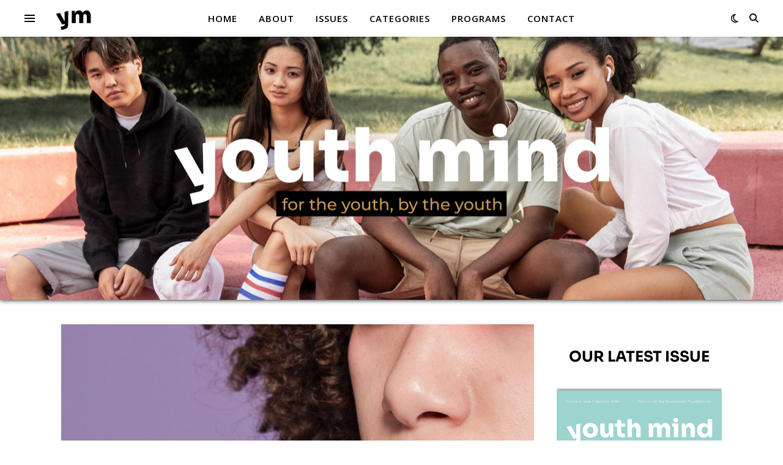

--- FILE ---
content_type: text/html; charset=UTF-8
request_url: https://www.theyouthmind.ca/faith-in-the-time-of-covid-19/
body_size: 33662
content:
<!DOCTYPE html>
<html lang="en">
<head>
	<meta charset="UTF-8">
	<meta name="viewport" content="width=device-width, initial-scale=1.0" />
	<link rel="profile" href="https://gmpg.org/xfn/11">


<!-- Author Meta Tags by Molongui Authorship, visit: https://wordpress.org/plugins/molongui-authorship/ -->
<meta name="author" content="Amy Fournier">
<meta property="article:author" content="https://www.facebook.com/" />
<!-- /Molongui Authorship -->

<meta name='robots' content='index, follow, max-image-preview:large, max-snippet:-1, max-video-preview:-1' />
	<style>img:is([sizes="auto" i], [sizes^="auto," i]) { contain-intrinsic-size: 3000px 1500px }</style>
	
	<!-- This site is optimized with the Yoast SEO plugin v23.5 - https://yoast.com/wordpress/plugins/seo/ -->
	<title>Faith in the time of COVID-19 - Youth Mind</title>
	<meta name="description" content="Practicing faith during COVID-19 helped individuals cope with their mental health and the tragic losses they faced. Read more at Youth Mind." />
	<link rel="canonical" href="https://www.theyouthmind.ca/faith-in-the-time-of-covid-19/" />
	<meta property="og:locale" content="en_US" />
	<meta property="og:type" content="article" />
	<meta property="og:title" content="Faith in the time of COVID-19 - Youth Mind" />
	<meta property="og:description" content="Practicing faith during COVID-19 helped individuals cope with their mental health and the tragic losses they faced. Read more at Youth Mind." />
	<meta property="og:url" content="https://www.theyouthmind.ca/faith-in-the-time-of-covid-19/" />
	<meta property="og:site_name" content="Youth Mind" />
	<meta property="article:published_time" content="2021-09-10T11:00:00+00:00" />
	<meta property="article:modified_time" content="2021-11-10T16:14:30+00:00" />
	<meta property="og:image" content="https://www.theyouthmind.ca/wp-content/uploads/2021/07/pexels-michelle-leman-6774348-scaled.jpg" />
	<meta property="og:image:width" content="1707" />
	<meta property="og:image:height" content="2560" />
	<meta property="og:image:type" content="image/jpeg" />
	<meta name="author" content="Amy Fournier" />
	<meta name="twitter:card" content="summary_large_image" />
	<meta name="twitter:label1" content="Written by" />
	<meta name="twitter:data1" content="Amy Fournier" />
	<meta name="twitter:label2" content="Est. reading time" />
	<meta name="twitter:data2" content="3 minutes" />
	<script type="application/ld+json" class="yoast-schema-graph">{"@context":"https://schema.org","@graph":[{"@type":"WebPage","@id":"https://www.theyouthmind.ca/faith-in-the-time-of-covid-19/","url":"https://www.theyouthmind.ca/faith-in-the-time-of-covid-19/","name":"Faith in the time of COVID-19 - Youth Mind","isPartOf":{"@id":"https://www.theyouthmind.ca/#website"},"primaryImageOfPage":{"@id":"https://www.theyouthmind.ca/faith-in-the-time-of-covid-19/#primaryimage"},"image":{"@id":"https://www.theyouthmind.ca/faith-in-the-time-of-covid-19/#primaryimage"},"thumbnailUrl":"https://www.theyouthmind.ca/wp-content/uploads/2021/07/pexels-michelle-leman-6774348-scaled.jpg","datePublished":"2021-09-10T11:00:00+00:00","dateModified":"2021-11-10T16:14:30+00:00","author":{"@id":"https://www.theyouthmind.ca/#/schema/person/2445319ca309bc02af38bad9d9db3a84"},"description":"Practicing faith during COVID-19 helped individuals cope with their mental health and the tragic losses they faced. Read more at Youth Mind.","inLanguage":"en","potentialAction":[{"@type":"ReadAction","target":["https://www.theyouthmind.ca/faith-in-the-time-of-covid-19/"]}]},{"@type":"ImageObject","inLanguage":"en","@id":"https://www.theyouthmind.ca/faith-in-the-time-of-covid-19/#primaryimage","url":"https://www.theyouthmind.ca/wp-content/uploads/2021/07/pexels-michelle-leman-6774348-scaled.jpg","contentUrl":"https://www.theyouthmind.ca/wp-content/uploads/2021/07/pexels-michelle-leman-6774348-scaled.jpg","width":1707,"height":2560,"caption":"Photo courtesy of Michelle Leman, Pexels"},{"@type":"WebSite","@id":"https://www.theyouthmind.ca/#website","url":"https://www.theyouthmind.ca/","name":"Youth Mind","description":"FOR THE YOUTH, BY THE YOUTH","potentialAction":[{"@type":"SearchAction","target":{"@type":"EntryPoint","urlTemplate":"https://www.theyouthmind.ca/?s={search_term_string}"},"query-input":{"@type":"PropertyValueSpecification","valueRequired":true,"valueName":"search_term_string"}}],"inLanguage":"en"},{"@type":"Person","@id":"https://www.theyouthmind.ca/#/schema/person/2445319ca309bc02af38bad9d9db3a84","name":"Amy Fournier","image":{"@type":"ImageObject","inLanguage":"en","@id":"https://www.theyouthmind.ca/#/schema/person/image/","url":"https://secure.gravatar.com/avatar/?s=96&d=mm&r=g","contentUrl":"https://secure.gravatar.com/avatar/?s=96&d=mm&r=g","caption":"Amy Fournier"},"description":"Amy is a former reporter for Youth Mind. She is passionate about oat milk lattes, any film featuring Adam Driver, and tending to her tiny indoor Basil garden.","url":"https://www.theyouthmind.ca/author/amyfournier/"}]}</script>
	<!-- / Yoast SEO plugin. -->


<link rel='dns-prefetch' href='//stats.wp.com' />
<link rel='dns-prefetch' href='//maxcdn.bootstrapcdn.com' />
<link rel='dns-prefetch' href='//fonts.googleapis.com' />
<link rel='dns-prefetch' href='//use.fontawesome.com' />
<link rel='dns-prefetch' href='//c0.wp.com' />
<link href='https://fonts.gstatic.com' crossorigin rel='preconnect' />
<link rel="alternate" type="application/rss+xml" title="Youth Mind &raquo; Feed" href="https://www.theyouthmind.ca/feed/" />
<link rel="alternate" type="application/rss+xml" title="Youth Mind &raquo; Comments Feed" href="https://www.theyouthmind.ca/comments/feed/" />
<link rel="alternate" type="application/rss+xml" title="Youth Mind &raquo; Faith in the time of COVID-19 Comments Feed" href="https://www.theyouthmind.ca/faith-in-the-time-of-covid-19/feed/" />
		<!-- This site uses the Google Analytics by MonsterInsights plugin v9.1.1 - Using Analytics tracking - https://www.monsterinsights.com/ -->
							<script src="//www.googletagmanager.com/gtag/js?id=G-6H3FYQVCJ5"  data-cfasync="false" data-wpfc-render="false" type="text/javascript" async></script>
			<script data-cfasync="false" data-wpfc-render="false" type="text/javascript">
				var mi_version = '9.1.1';
				var mi_track_user = true;
				var mi_no_track_reason = '';
								var MonsterInsightsDefaultLocations = {"page_location":"https:\/\/www.theyouthmind.ca\/faith-in-the-time-of-covid-19\/"};
				if ( typeof MonsterInsightsPrivacyGuardFilter === 'function' ) {
					var MonsterInsightsLocations = (typeof MonsterInsightsExcludeQuery === 'object') ? MonsterInsightsPrivacyGuardFilter( MonsterInsightsExcludeQuery ) : MonsterInsightsPrivacyGuardFilter( MonsterInsightsDefaultLocations );
				} else {
					var MonsterInsightsLocations = (typeof MonsterInsightsExcludeQuery === 'object') ? MonsterInsightsExcludeQuery : MonsterInsightsDefaultLocations;
				}

								var disableStrs = [
										'ga-disable-G-6H3FYQVCJ5',
									];

				/* Function to detect opted out users */
				function __gtagTrackerIsOptedOut() {
					for (var index = 0; index < disableStrs.length; index++) {
						if (document.cookie.indexOf(disableStrs[index] + '=true') > -1) {
							return true;
						}
					}

					return false;
				}

				/* Disable tracking if the opt-out cookie exists. */
				if (__gtagTrackerIsOptedOut()) {
					for (var index = 0; index < disableStrs.length; index++) {
						window[disableStrs[index]] = true;
					}
				}

				/* Opt-out function */
				function __gtagTrackerOptout() {
					for (var index = 0; index < disableStrs.length; index++) {
						document.cookie = disableStrs[index] + '=true; expires=Thu, 31 Dec 2099 23:59:59 UTC; path=/';
						window[disableStrs[index]] = true;
					}
				}

				if ('undefined' === typeof gaOptout) {
					function gaOptout() {
						__gtagTrackerOptout();
					}
				}
								window.dataLayer = window.dataLayer || [];

				window.MonsterInsightsDualTracker = {
					helpers: {},
					trackers: {},
				};
				if (mi_track_user) {
					function __gtagDataLayer() {
						dataLayer.push(arguments);
					}

					function __gtagTracker(type, name, parameters) {
						if (!parameters) {
							parameters = {};
						}

						if (parameters.send_to) {
							__gtagDataLayer.apply(null, arguments);
							return;
						}

						if (type === 'event') {
														parameters.send_to = monsterinsights_frontend.v4_id;
							var hookName = name;
							if (typeof parameters['event_category'] !== 'undefined') {
								hookName = parameters['event_category'] + ':' + name;
							}

							if (typeof MonsterInsightsDualTracker.trackers[hookName] !== 'undefined') {
								MonsterInsightsDualTracker.trackers[hookName](parameters);
							} else {
								__gtagDataLayer('event', name, parameters);
							}
							
						} else {
							__gtagDataLayer.apply(null, arguments);
						}
					}

					__gtagTracker('js', new Date());
					__gtagTracker('set', {
						'developer_id.dZGIzZG': true,
											});
					if ( MonsterInsightsLocations.page_location ) {
						__gtagTracker('set', MonsterInsightsLocations);
					}
										__gtagTracker('config', 'G-6H3FYQVCJ5', {"forceSSL":"true","link_attribution":"true"} );
															window.gtag = __gtagTracker;										(function () {
						/* https://developers.google.com/analytics/devguides/collection/analyticsjs/ */
						/* ga and __gaTracker compatibility shim. */
						var noopfn = function () {
							return null;
						};
						var newtracker = function () {
							return new Tracker();
						};
						var Tracker = function () {
							return null;
						};
						var p = Tracker.prototype;
						p.get = noopfn;
						p.set = noopfn;
						p.send = function () {
							var args = Array.prototype.slice.call(arguments);
							args.unshift('send');
							__gaTracker.apply(null, args);
						};
						var __gaTracker = function () {
							var len = arguments.length;
							if (len === 0) {
								return;
							}
							var f = arguments[len - 1];
							if (typeof f !== 'object' || f === null || typeof f.hitCallback !== 'function') {
								if ('send' === arguments[0]) {
									var hitConverted, hitObject = false, action;
									if ('event' === arguments[1]) {
										if ('undefined' !== typeof arguments[3]) {
											hitObject = {
												'eventAction': arguments[3],
												'eventCategory': arguments[2],
												'eventLabel': arguments[4],
												'value': arguments[5] ? arguments[5] : 1,
											}
										}
									}
									if ('pageview' === arguments[1]) {
										if ('undefined' !== typeof arguments[2]) {
											hitObject = {
												'eventAction': 'page_view',
												'page_path': arguments[2],
											}
										}
									}
									if (typeof arguments[2] === 'object') {
										hitObject = arguments[2];
									}
									if (typeof arguments[5] === 'object') {
										Object.assign(hitObject, arguments[5]);
									}
									if ('undefined' !== typeof arguments[1].hitType) {
										hitObject = arguments[1];
										if ('pageview' === hitObject.hitType) {
											hitObject.eventAction = 'page_view';
										}
									}
									if (hitObject) {
										action = 'timing' === arguments[1].hitType ? 'timing_complete' : hitObject.eventAction;
										hitConverted = mapArgs(hitObject);
										__gtagTracker('event', action, hitConverted);
									}
								}
								return;
							}

							function mapArgs(args) {
								var arg, hit = {};
								var gaMap = {
									'eventCategory': 'event_category',
									'eventAction': 'event_action',
									'eventLabel': 'event_label',
									'eventValue': 'event_value',
									'nonInteraction': 'non_interaction',
									'timingCategory': 'event_category',
									'timingVar': 'name',
									'timingValue': 'value',
									'timingLabel': 'event_label',
									'page': 'page_path',
									'location': 'page_location',
									'title': 'page_title',
									'referrer' : 'page_referrer',
								};
								for (arg in args) {
																		if (!(!args.hasOwnProperty(arg) || !gaMap.hasOwnProperty(arg))) {
										hit[gaMap[arg]] = args[arg];
									} else {
										hit[arg] = args[arg];
									}
								}
								return hit;
							}

							try {
								f.hitCallback();
							} catch (ex) {
							}
						};
						__gaTracker.create = newtracker;
						__gaTracker.getByName = newtracker;
						__gaTracker.getAll = function () {
							return [];
						};
						__gaTracker.remove = noopfn;
						__gaTracker.loaded = true;
						window['__gaTracker'] = __gaTracker;
					})();
									} else {
										console.log("");
					(function () {
						function __gtagTracker() {
							return null;
						}

						window['__gtagTracker'] = __gtagTracker;
						window['gtag'] = __gtagTracker;
					})();
									}
			</script>
				<!-- / Google Analytics by MonsterInsights -->
		<script type="text/javascript">
/* <![CDATA[ */
window._wpemojiSettings = {"baseUrl":"https:\/\/s.w.org\/images\/core\/emoji\/16.0.1\/72x72\/","ext":".png","svgUrl":"https:\/\/s.w.org\/images\/core\/emoji\/16.0.1\/svg\/","svgExt":".svg","source":{"concatemoji":"https:\/\/www.theyouthmind.ca\/wp-includes\/js\/wp-emoji-release.min.js?ver=6.8.3"}};
/*! This file is auto-generated */
!function(s,n){var o,i,e;function c(e){try{var t={supportTests:e,timestamp:(new Date).valueOf()};sessionStorage.setItem(o,JSON.stringify(t))}catch(e){}}function p(e,t,n){e.clearRect(0,0,e.canvas.width,e.canvas.height),e.fillText(t,0,0);var t=new Uint32Array(e.getImageData(0,0,e.canvas.width,e.canvas.height).data),a=(e.clearRect(0,0,e.canvas.width,e.canvas.height),e.fillText(n,0,0),new Uint32Array(e.getImageData(0,0,e.canvas.width,e.canvas.height).data));return t.every(function(e,t){return e===a[t]})}function u(e,t){e.clearRect(0,0,e.canvas.width,e.canvas.height),e.fillText(t,0,0);for(var n=e.getImageData(16,16,1,1),a=0;a<n.data.length;a++)if(0!==n.data[a])return!1;return!0}function f(e,t,n,a){switch(t){case"flag":return n(e,"\ud83c\udff3\ufe0f\u200d\u26a7\ufe0f","\ud83c\udff3\ufe0f\u200b\u26a7\ufe0f")?!1:!n(e,"\ud83c\udde8\ud83c\uddf6","\ud83c\udde8\u200b\ud83c\uddf6")&&!n(e,"\ud83c\udff4\udb40\udc67\udb40\udc62\udb40\udc65\udb40\udc6e\udb40\udc67\udb40\udc7f","\ud83c\udff4\u200b\udb40\udc67\u200b\udb40\udc62\u200b\udb40\udc65\u200b\udb40\udc6e\u200b\udb40\udc67\u200b\udb40\udc7f");case"emoji":return!a(e,"\ud83e\udedf")}return!1}function g(e,t,n,a){var r="undefined"!=typeof WorkerGlobalScope&&self instanceof WorkerGlobalScope?new OffscreenCanvas(300,150):s.createElement("canvas"),o=r.getContext("2d",{willReadFrequently:!0}),i=(o.textBaseline="top",o.font="600 32px Arial",{});return e.forEach(function(e){i[e]=t(o,e,n,a)}),i}function t(e){var t=s.createElement("script");t.src=e,t.defer=!0,s.head.appendChild(t)}"undefined"!=typeof Promise&&(o="wpEmojiSettingsSupports",i=["flag","emoji"],n.supports={everything:!0,everythingExceptFlag:!0},e=new Promise(function(e){s.addEventListener("DOMContentLoaded",e,{once:!0})}),new Promise(function(t){var n=function(){try{var e=JSON.parse(sessionStorage.getItem(o));if("object"==typeof e&&"number"==typeof e.timestamp&&(new Date).valueOf()<e.timestamp+604800&&"object"==typeof e.supportTests)return e.supportTests}catch(e){}return null}();if(!n){if("undefined"!=typeof Worker&&"undefined"!=typeof OffscreenCanvas&&"undefined"!=typeof URL&&URL.createObjectURL&&"undefined"!=typeof Blob)try{var e="postMessage("+g.toString()+"("+[JSON.stringify(i),f.toString(),p.toString(),u.toString()].join(",")+"));",a=new Blob([e],{type:"text/javascript"}),r=new Worker(URL.createObjectURL(a),{name:"wpTestEmojiSupports"});return void(r.onmessage=function(e){c(n=e.data),r.terminate(),t(n)})}catch(e){}c(n=g(i,f,p,u))}t(n)}).then(function(e){for(var t in e)n.supports[t]=e[t],n.supports.everything=n.supports.everything&&n.supports[t],"flag"!==t&&(n.supports.everythingExceptFlag=n.supports.everythingExceptFlag&&n.supports[t]);n.supports.everythingExceptFlag=n.supports.everythingExceptFlag&&!n.supports.flag,n.DOMReady=!1,n.readyCallback=function(){n.DOMReady=!0}}).then(function(){return e}).then(function(){var e;n.supports.everything||(n.readyCallback(),(e=n.source||{}).concatemoji?t(e.concatemoji):e.wpemoji&&e.twemoji&&(t(e.twemoji),t(e.wpemoji)))}))}((window,document),window._wpemojiSettings);
/* ]]> */
</script>
<link rel='stylesheet' id='sbi_styles-css' href='https://www.theyouthmind.ca/wp-content/plugins/instagram-feed/css/sbi-styles.min.css?ver=6.5.1' type='text/css' media='all' />
<style id='wp-emoji-styles-inline-css' type='text/css'>

	img.wp-smiley, img.emoji {
		display: inline !important;
		border: none !important;
		box-shadow: none !important;
		height: 1em !important;
		width: 1em !important;
		margin: 0 0.07em !important;
		vertical-align: -0.1em !important;
		background: none !important;
		padding: 0 !important;
	}
</style>
<link rel='stylesheet' id='wp-block-library-css' href='https://www.theyouthmind.ca/wp-content/plugins/gutenberg/build/block-library/style.css?ver=21.7.0' type='text/css' media='all' />
<style id='classic-theme-styles-inline-css' type='text/css'>
/*! This file is auto-generated */
.wp-block-button__link{color:#fff;background-color:#32373c;border-radius:9999px;box-shadow:none;text-decoration:none;padding:calc(.667em + 2px) calc(1.333em + 2px);font-size:1.125em}.wp-block-file__button{background:#32373c;color:#fff;text-decoration:none}
</style>
<link rel='stylesheet' id='mediaelement-css' href='https://c0.wp.com/c/6.8.3/wp-includes/js/mediaelement/mediaelementplayer-legacy.min.css' type='text/css' media='all' />
<link rel='stylesheet' id='wp-mediaelement-css' href='https://c0.wp.com/c/6.8.3/wp-includes/js/mediaelement/wp-mediaelement.min.css' type='text/css' media='all' />
<style id='jetpack-sharing-buttons-style-inline-css' type='text/css'>
.jetpack-sharing-buttons__services-list{display:flex;flex-direction:row;flex-wrap:wrap;gap:0;list-style-type:none;margin:5px;padding:0}.jetpack-sharing-buttons__services-list.has-small-icon-size{font-size:12px}.jetpack-sharing-buttons__services-list.has-normal-icon-size{font-size:16px}.jetpack-sharing-buttons__services-list.has-large-icon-size{font-size:24px}.jetpack-sharing-buttons__services-list.has-huge-icon-size{font-size:36px}@media print{.jetpack-sharing-buttons__services-list{display:none!important}}.editor-styles-wrapper .wp-block-jetpack-sharing-buttons{gap:0;padding-inline-start:0}ul.jetpack-sharing-buttons__services-list.has-background{padding:1.25em 2.375em}
</style>
<link rel='stylesheet' id='contact-form-7-css' href='https://www.theyouthmind.ca/wp-content/plugins/contact-form-7/includes/css/styles.css?ver=5.9.8' type='text/css' media='all' />
<link rel='stylesheet' id='ctf_styles-css' href='https://www.theyouthmind.ca/wp-content/plugins/custom-twitter-feeds/css/ctf-styles.min.css?ver=2.2.3' type='text/css' media='all' />
<style id='global-styles-inline-css' type='text/css'>
:root{--wp--preset--aspect-ratio--square: 1;--wp--preset--aspect-ratio--4-3: 4/3;--wp--preset--aspect-ratio--3-4: 3/4;--wp--preset--aspect-ratio--3-2: 3/2;--wp--preset--aspect-ratio--2-3: 2/3;--wp--preset--aspect-ratio--16-9: 16/9;--wp--preset--aspect-ratio--9-16: 9/16;--wp--preset--color--black: #000000;--wp--preset--color--cyan-bluish-gray: #abb8c3;--wp--preset--color--white: #ffffff;--wp--preset--color--pale-pink: #f78da7;--wp--preset--color--vivid-red: #cf2e2e;--wp--preset--color--luminous-vivid-orange: #ff6900;--wp--preset--color--luminous-vivid-amber: #fcb900;--wp--preset--color--light-green-cyan: #7bdcb5;--wp--preset--color--vivid-green-cyan: #00d084;--wp--preset--color--pale-cyan-blue: #8ed1fc;--wp--preset--color--vivid-cyan-blue: #0693e3;--wp--preset--color--vivid-purple: #9b51e0;--wp--preset--gradient--vivid-cyan-blue-to-vivid-purple: linear-gradient(135deg,rgb(6,147,227) 0%,rgb(155,81,224) 100%);--wp--preset--gradient--light-green-cyan-to-vivid-green-cyan: linear-gradient(135deg,rgb(122,220,180) 0%,rgb(0,208,130) 100%);--wp--preset--gradient--luminous-vivid-amber-to-luminous-vivid-orange: linear-gradient(135deg,rgb(252,185,0) 0%,rgb(255,105,0) 100%);--wp--preset--gradient--luminous-vivid-orange-to-vivid-red: linear-gradient(135deg,rgb(255,105,0) 0%,rgb(207,46,46) 100%);--wp--preset--gradient--very-light-gray-to-cyan-bluish-gray: linear-gradient(135deg,rgb(238,238,238) 0%,rgb(169,184,195) 100%);--wp--preset--gradient--cool-to-warm-spectrum: linear-gradient(135deg,rgb(74,234,220) 0%,rgb(151,120,209) 20%,rgb(207,42,186) 40%,rgb(238,44,130) 60%,rgb(251,105,98) 80%,rgb(254,248,76) 100%);--wp--preset--gradient--blush-light-purple: linear-gradient(135deg,rgb(255,206,236) 0%,rgb(152,150,240) 100%);--wp--preset--gradient--blush-bordeaux: linear-gradient(135deg,rgb(254,205,165) 0%,rgb(254,45,45) 50%,rgb(107,0,62) 100%);--wp--preset--gradient--luminous-dusk: linear-gradient(135deg,rgb(255,203,112) 0%,rgb(199,81,192) 50%,rgb(65,88,208) 100%);--wp--preset--gradient--pale-ocean: linear-gradient(135deg,rgb(255,245,203) 0%,rgb(182,227,212) 50%,rgb(51,167,181) 100%);--wp--preset--gradient--electric-grass: linear-gradient(135deg,rgb(202,248,128) 0%,rgb(113,206,126) 100%);--wp--preset--gradient--midnight: linear-gradient(135deg,rgb(2,3,129) 0%,rgb(40,116,252) 100%);--wp--preset--font-size--small: 13px;--wp--preset--font-size--medium: 20px;--wp--preset--font-size--large: 36px;--wp--preset--font-size--x-large: 42px;--wp--preset--spacing--20: 0.44rem;--wp--preset--spacing--30: 0.67rem;--wp--preset--spacing--40: 1rem;--wp--preset--spacing--50: 1.5rem;--wp--preset--spacing--60: 2.25rem;--wp--preset--spacing--70: 3.38rem;--wp--preset--spacing--80: 5.06rem;--wp--preset--shadow--natural: 6px 6px 9px rgba(0, 0, 0, 0.2);--wp--preset--shadow--deep: 12px 12px 50px rgba(0, 0, 0, 0.4);--wp--preset--shadow--sharp: 6px 6px 0px rgba(0, 0, 0, 0.2);--wp--preset--shadow--outlined: 6px 6px 0px -3px rgb(255, 255, 255), 6px 6px rgb(0, 0, 0);--wp--preset--shadow--crisp: 6px 6px 0px rgb(0, 0, 0);}:where(.is-layout-flex){gap: 0.5em;}:where(.is-layout-grid){gap: 0.5em;}body .is-layout-flex{display: flex;}.is-layout-flex{flex-wrap: wrap;align-items: center;}.is-layout-flex > :is(*, div){margin: 0;}body .is-layout-grid{display: grid;}.is-layout-grid > :is(*, div){margin: 0;}:where(.wp-block-columns.is-layout-flex){gap: 2em;}:where(.wp-block-columns.is-layout-grid){gap: 2em;}:where(.wp-block-post-template.is-layout-flex){gap: 1.25em;}:where(.wp-block-post-template.is-layout-grid){gap: 1.25em;}.has-black-color{color: var(--wp--preset--color--black) !important;}.has-cyan-bluish-gray-color{color: var(--wp--preset--color--cyan-bluish-gray) !important;}.has-white-color{color: var(--wp--preset--color--white) !important;}.has-pale-pink-color{color: var(--wp--preset--color--pale-pink) !important;}.has-vivid-red-color{color: var(--wp--preset--color--vivid-red) !important;}.has-luminous-vivid-orange-color{color: var(--wp--preset--color--luminous-vivid-orange) !important;}.has-luminous-vivid-amber-color{color: var(--wp--preset--color--luminous-vivid-amber) !important;}.has-light-green-cyan-color{color: var(--wp--preset--color--light-green-cyan) !important;}.has-vivid-green-cyan-color{color: var(--wp--preset--color--vivid-green-cyan) !important;}.has-pale-cyan-blue-color{color: var(--wp--preset--color--pale-cyan-blue) !important;}.has-vivid-cyan-blue-color{color: var(--wp--preset--color--vivid-cyan-blue) !important;}.has-vivid-purple-color{color: var(--wp--preset--color--vivid-purple) !important;}.has-black-background-color{background-color: var(--wp--preset--color--black) !important;}.has-cyan-bluish-gray-background-color{background-color: var(--wp--preset--color--cyan-bluish-gray) !important;}.has-white-background-color{background-color: var(--wp--preset--color--white) !important;}.has-pale-pink-background-color{background-color: var(--wp--preset--color--pale-pink) !important;}.has-vivid-red-background-color{background-color: var(--wp--preset--color--vivid-red) !important;}.has-luminous-vivid-orange-background-color{background-color: var(--wp--preset--color--luminous-vivid-orange) !important;}.has-luminous-vivid-amber-background-color{background-color: var(--wp--preset--color--luminous-vivid-amber) !important;}.has-light-green-cyan-background-color{background-color: var(--wp--preset--color--light-green-cyan) !important;}.has-vivid-green-cyan-background-color{background-color: var(--wp--preset--color--vivid-green-cyan) !important;}.has-pale-cyan-blue-background-color{background-color: var(--wp--preset--color--pale-cyan-blue) !important;}.has-vivid-cyan-blue-background-color{background-color: var(--wp--preset--color--vivid-cyan-blue) !important;}.has-vivid-purple-background-color{background-color: var(--wp--preset--color--vivid-purple) !important;}.has-black-border-color{border-color: var(--wp--preset--color--black) !important;}.has-cyan-bluish-gray-border-color{border-color: var(--wp--preset--color--cyan-bluish-gray) !important;}.has-white-border-color{border-color: var(--wp--preset--color--white) !important;}.has-pale-pink-border-color{border-color: var(--wp--preset--color--pale-pink) !important;}.has-vivid-red-border-color{border-color: var(--wp--preset--color--vivid-red) !important;}.has-luminous-vivid-orange-border-color{border-color: var(--wp--preset--color--luminous-vivid-orange) !important;}.has-luminous-vivid-amber-border-color{border-color: var(--wp--preset--color--luminous-vivid-amber) !important;}.has-light-green-cyan-border-color{border-color: var(--wp--preset--color--light-green-cyan) !important;}.has-vivid-green-cyan-border-color{border-color: var(--wp--preset--color--vivid-green-cyan) !important;}.has-pale-cyan-blue-border-color{border-color: var(--wp--preset--color--pale-cyan-blue) !important;}.has-vivid-cyan-blue-border-color{border-color: var(--wp--preset--color--vivid-cyan-blue) !important;}.has-vivid-purple-border-color{border-color: var(--wp--preset--color--vivid-purple) !important;}.has-vivid-cyan-blue-to-vivid-purple-gradient-background{background: var(--wp--preset--gradient--vivid-cyan-blue-to-vivid-purple) !important;}.has-light-green-cyan-to-vivid-green-cyan-gradient-background{background: var(--wp--preset--gradient--light-green-cyan-to-vivid-green-cyan) !important;}.has-luminous-vivid-amber-to-luminous-vivid-orange-gradient-background{background: var(--wp--preset--gradient--luminous-vivid-amber-to-luminous-vivid-orange) !important;}.has-luminous-vivid-orange-to-vivid-red-gradient-background{background: var(--wp--preset--gradient--luminous-vivid-orange-to-vivid-red) !important;}.has-very-light-gray-to-cyan-bluish-gray-gradient-background{background: var(--wp--preset--gradient--very-light-gray-to-cyan-bluish-gray) !important;}.has-cool-to-warm-spectrum-gradient-background{background: var(--wp--preset--gradient--cool-to-warm-spectrum) !important;}.has-blush-light-purple-gradient-background{background: var(--wp--preset--gradient--blush-light-purple) !important;}.has-blush-bordeaux-gradient-background{background: var(--wp--preset--gradient--blush-bordeaux) !important;}.has-luminous-dusk-gradient-background{background: var(--wp--preset--gradient--luminous-dusk) !important;}.has-pale-ocean-gradient-background{background: var(--wp--preset--gradient--pale-ocean) !important;}.has-electric-grass-gradient-background{background: var(--wp--preset--gradient--electric-grass) !important;}.has-midnight-gradient-background{background: var(--wp--preset--gradient--midnight) !important;}.has-small-font-size{font-size: var(--wp--preset--font-size--small) !important;}.has-medium-font-size{font-size: var(--wp--preset--font-size--medium) !important;}.has-large-font-size{font-size: var(--wp--preset--font-size--large) !important;}.has-x-large-font-size{font-size: var(--wp--preset--font-size--x-large) !important;}
:where(.wp-block-columns.is-layout-flex){gap: 2em;}:where(.wp-block-columns.is-layout-grid){gap: 2em;}
:root :where(.wp-block-pullquote){font-size: 1.5em;line-height: 1.6;}
:where(.wp-block-post-template.is-layout-flex){gap: 1.25em;}:where(.wp-block-post-template.is-layout-grid){gap: 1.25em;}
:where(.wp-block-term-template.is-layout-flex){gap: 1.25em;}:where(.wp-block-term-template.is-layout-grid){gap: 1.25em;}
</style>
<style id='wpxpo-global-style-inline-css' type='text/css'>
:root { --preset-color1: #037fff --preset-color2: #026fe0 --preset-color3: #071323 --preset-color4: #132133 --preset-color5: #34495e --preset-color6: #787676 --preset-color7: #f0f2f3 --preset-color8: #f8f9fa --preset-color9: #ffffff }
</style>
<style id='ultp-preset-colors-style-inline-css' type='text/css'>
:root { --postx_preset_Base_1_color: #f4f4ff; --postx_preset_Base_2_color: #dddff8; --postx_preset_Base_3_color: #B4B4D6; --postx_preset_Primary_color: #3323f0; --postx_preset_Secondary_color: #4a5fff; --postx_preset_Tertiary_color: #FFFFFF; --postx_preset_Contrast_3_color: #545472; --postx_preset_Contrast_2_color: #262657; --postx_preset_Contrast_1_color: #10102e; --postx_preset_Over_Primary_color: #ffffff;  }
</style>
<style id='ultp-preset-gradient-style-inline-css' type='text/css'>
:root { --postx_preset_Primary_to_Secondary_to_Right_gradient: linear-gradient(90deg, var(--postx_preset_Primary_color) 0%, var(--postx_preset_Secondary_color) 100%); --postx_preset_Primary_to_Secondary_to_Bottom_gradient: linear-gradient(180deg, var(--postx_preset_Primary_color) 0%, var(--postx_preset_Secondary_color) 100%); --postx_preset_Secondary_to_Primary_to_Right_gradient: linear-gradient(90deg, var(--postx_preset_Secondary_color) 0%, var(--postx_preset_Primary_color) 100%); --postx_preset_Secondary_to_Primary_to_Bottom_gradient: linear-gradient(180deg, var(--postx_preset_Secondary_color) 0%, var(--postx_preset_Primary_color) 100%); --postx_preset_Cold_Evening_gradient: linear-gradient(0deg, rgb(12, 52, 131) 0%, rgb(162, 182, 223) 100%, rgb(107, 140, 206) 100%, rgb(162, 182, 223) 100%); --postx_preset_Purple_Division_gradient: linear-gradient(0deg, rgb(112, 40, 228) 0%, rgb(229, 178, 202) 100%); --postx_preset_Over_Sun_gradient: linear-gradient(60deg, rgb(171, 236, 214) 0%, rgb(251, 237, 150) 100%); --postx_preset_Morning_Salad_gradient: linear-gradient(-255deg, rgb(183, 248, 219) 0%, rgb(80, 167, 194) 100%); --postx_preset_Fabled_Sunset_gradient: linear-gradient(-270deg, rgb(35, 21, 87) 0%, rgb(68, 16, 122) 29%, rgb(255, 19, 97) 67%, rgb(255, 248, 0) 100%);  }
</style>
<style id='ultp-preset-typo-style-inline-css' type='text/css'>
@import url('https://fonts.googleapis.com/css?family=Roboto:100,100i,300,300i,400,400i,500,500i,700,700i,900,900i'); :root { --postx_preset_Heading_typo_font_family: Roboto; --postx_preset_Heading_typo_font_family_type: sans-serif; --postx_preset_Heading_typo_font_weight: 600; --postx_preset_Heading_typo_text_transform: capitalize; --postx_preset_Body_and_Others_typo_font_family: Roboto; --postx_preset_Body_and_Others_typo_font_family_type: sans-serif; --postx_preset_Body_and_Others_typo_font_weight: 400; --postx_preset_Body_and_Others_typo_text_transform: lowercase; --postx_preset_body_typo_font_size_lg: 16px; --postx_preset_paragraph_1_typo_font_size_lg: 12px; --postx_preset_paragraph_2_typo_font_size_lg: 12px; --postx_preset_paragraph_3_typo_font_size_lg: 12px; --postx_preset_heading_h1_typo_font_size_lg: 42px; --postx_preset_heading_h2_typo_font_size_lg: 36px; --postx_preset_heading_h3_typo_font_size_lg: 30px; --postx_preset_heading_h4_typo_font_size_lg: 24px; --postx_preset_heading_h5_typo_font_size_lg: 20px; --postx_preset_heading_h6_typo_font_size_lg: 16px; }
</style>
<link rel='stylesheet' id='cff-css' href='https://www.theyouthmind.ca/wp-content/plugins/custom-facebook-feed/assets/css/cff-style.min.css?ver=4.2.5' type='text/css' media='all' />
<link rel='stylesheet' id='sb-font-awesome-css' href='https://maxcdn.bootstrapcdn.com/font-awesome/4.7.0/css/font-awesome.min.css?ver=6.8.3' type='text/css' media='all' />
<link rel='stylesheet' id='ashe-style-css' href='https://www.theyouthmind.ca/wp-content/themes/ashe/style.css?ver=2.234' type='text/css' media='all' />
<link rel='stylesheet' id='fontawesome-css' href='https://www.theyouthmind.ca/wp-content/themes/ashe/assets/css/fontawesome.min.css?ver=6.5.1' type='text/css' media='all' />
<link rel='stylesheet' id='fontello-css' href='https://www.theyouthmind.ca/wp-content/themes/ashe/assets/css/fontello.css?ver=6.8.3' type='text/css' media='all' />
<link rel='stylesheet' id='slick-css' href='https://www.theyouthmind.ca/wp-content/themes/ashe/assets/css/slick.css?ver=6.8.3' type='text/css' media='all' />
<link rel='stylesheet' id='scrollbar-css' href='https://www.theyouthmind.ca/wp-content/themes/ashe/assets/css/perfect-scrollbar.css?ver=6.8.3' type='text/css' media='all' />
<link rel='stylesheet' id='ashe-responsive-css' href='https://www.theyouthmind.ca/wp-content/themes/ashe/assets/css/responsive.css?ver=1.9.7' type='text/css' media='all' />
<link rel='stylesheet' id='ashe-playfair-font-css' href='//fonts.googleapis.com/css?family=Playfair+Display%3A400%2C700&#038;ver=1.0.0' type='text/css' media='all' />
<link rel='stylesheet' id='ashe-opensans-font-css' href='//fonts.googleapis.com/css?family=Open+Sans%3A400italic%2C400%2C600italic%2C600%2C700italic%2C700&#038;ver=1.0.0' type='text/css' media='all' />
<link rel='stylesheet' id='recent-posts-widget-with-thumbnails-public-style-css' href='https://www.theyouthmind.ca/wp-content/plugins/recent-posts-widget-with-thumbnails/public.css?ver=7.1.1' type='text/css' media='all' />
<link rel='stylesheet' id='newsletter-css' href='https://www.theyouthmind.ca/wp-content/plugins/newsletter/style.css?ver=8.5.2' type='text/css' media='all' />
<link rel='stylesheet' id='font-awesome-official-css' href='https://use.fontawesome.com/releases/v5.15.3/css/all.css' type='text/css' media='all' integrity="sha384-SZXxX4whJ79/gErwcOYf+zWLeJdY/qpuqC4cAa9rOGUstPomtqpuNWT9wdPEn2fk" crossorigin="anonymous" />
<link rel='stylesheet' id='font-awesome-official-v4shim-css' href='https://use.fontawesome.com/releases/v5.15.3/css/v4-shims.css' type='text/css' media='all' integrity="sha384-C2B+KlPW+WkR0Ld9loR1x3cXp7asA0iGVodhCoJ4hwrWm/d9qKS59BGisq+2Y0/D" crossorigin="anonymous" />
<style id='font-awesome-official-v4shim-inline-css' type='text/css'>
@font-face {
font-family: "FontAwesome";
font-display: block;
src: url("https://use.fontawesome.com/releases/v5.15.3/webfonts/fa-brands-400.eot"),
		url("https://use.fontawesome.com/releases/v5.15.3/webfonts/fa-brands-400.eot?#iefix") format("embedded-opentype"),
		url("https://use.fontawesome.com/releases/v5.15.3/webfonts/fa-brands-400.woff2") format("woff2"),
		url("https://use.fontawesome.com/releases/v5.15.3/webfonts/fa-brands-400.woff") format("woff"),
		url("https://use.fontawesome.com/releases/v5.15.3/webfonts/fa-brands-400.ttf") format("truetype"),
		url("https://use.fontawesome.com/releases/v5.15.3/webfonts/fa-brands-400.svg#fontawesome") format("svg");
}

@font-face {
font-family: "FontAwesome";
font-display: block;
src: url("https://use.fontawesome.com/releases/v5.15.3/webfonts/fa-solid-900.eot"),
		url("https://use.fontawesome.com/releases/v5.15.3/webfonts/fa-solid-900.eot?#iefix") format("embedded-opentype"),
		url("https://use.fontawesome.com/releases/v5.15.3/webfonts/fa-solid-900.woff2") format("woff2"),
		url("https://use.fontawesome.com/releases/v5.15.3/webfonts/fa-solid-900.woff") format("woff"),
		url("https://use.fontawesome.com/releases/v5.15.3/webfonts/fa-solid-900.ttf") format("truetype"),
		url("https://use.fontawesome.com/releases/v5.15.3/webfonts/fa-solid-900.svg#fontawesome") format("svg");
}

@font-face {
font-family: "FontAwesome";
font-display: block;
src: url("https://use.fontawesome.com/releases/v5.15.3/webfonts/fa-regular-400.eot"),
		url("https://use.fontawesome.com/releases/v5.15.3/webfonts/fa-regular-400.eot?#iefix") format("embedded-opentype"),
		url("https://use.fontawesome.com/releases/v5.15.3/webfonts/fa-regular-400.woff2") format("woff2"),
		url("https://use.fontawesome.com/releases/v5.15.3/webfonts/fa-regular-400.woff") format("woff"),
		url("https://use.fontawesome.com/releases/v5.15.3/webfonts/fa-regular-400.ttf") format("truetype"),
		url("https://use.fontawesome.com/releases/v5.15.3/webfonts/fa-regular-400.svg#fontawesome") format("svg");
unicode-range: U+F004-F005,U+F007,U+F017,U+F022,U+F024,U+F02E,U+F03E,U+F044,U+F057-F059,U+F06E,U+F070,U+F075,U+F07B-F07C,U+F080,U+F086,U+F089,U+F094,U+F09D,U+F0A0,U+F0A4-F0A7,U+F0C5,U+F0C7-F0C8,U+F0E0,U+F0EB,U+F0F3,U+F0F8,U+F0FE,U+F111,U+F118-F11A,U+F11C,U+F133,U+F144,U+F146,U+F14A,U+F14D-F14E,U+F150-F152,U+F15B-F15C,U+F164-F165,U+F185-F186,U+F191-F192,U+F1AD,U+F1C1-F1C9,U+F1CD,U+F1D8,U+F1E3,U+F1EA,U+F1F6,U+F1F9,U+F20A,U+F247-F249,U+F24D,U+F254-F25B,U+F25D,U+F267,U+F271-F274,U+F279,U+F28B,U+F28D,U+F2B5-F2B6,U+F2B9,U+F2BB,U+F2BD,U+F2C1-F2C2,U+F2D0,U+F2D2,U+F2DC,U+F2ED,U+F328,U+F358-F35B,U+F3A5,U+F3D1,U+F410,U+F4AD;
}
</style>
<link rel='stylesheet' id='jetpack_css-css' href='https://c0.wp.com/p/jetpack/13.8.2/css/jetpack.css' type='text/css' media='all' />
<!--n2css--><script type="text/javascript" id="jetpack_related-posts-js-extra">
/* <![CDATA[ */
var related_posts_js_options = {"post_heading":"h4"};
/* ]]> */
</script>
<script type="text/javascript" src="https://c0.wp.com/p/jetpack/13.8.2/_inc/build/related-posts/related-posts.min.js" id="jetpack_related-posts-js"></script>
<script type="text/javascript" src="https://www.theyouthmind.ca/wp-content/plugins/google-analytics-for-wordpress/assets/js/frontend-gtag.min.js?ver=9.1.1" id="monsterinsights-frontend-script-js" async="async" data-wp-strategy="async"></script>
<script data-cfasync="false" data-wpfc-render="false" type="text/javascript" id='monsterinsights-frontend-script-js-extra'>/* <![CDATA[ */
var monsterinsights_frontend = {"js_events_tracking":"true","download_extensions":"doc,pdf,ppt,zip,xls,docx,pptx,xlsx","inbound_paths":"[{\"path\":\"\\\/go\\\/\",\"label\":\"affiliate\"},{\"path\":\"\\\/recommend\\\/\",\"label\":\"affiliate\"}]","home_url":"https:\/\/www.theyouthmind.ca","hash_tracking":"false","v4_id":"G-6H3FYQVCJ5"};/* ]]> */
</script>
<script type="text/javascript" src="https://www.theyouthmind.ca/wp-content/plugins/gutenberg/build/hooks/index.min.js?ver=84e753e2b66eb7028d38" id="wp-hooks-js"></script>
<script type="text/javascript" src="https://www.theyouthmind.ca/wp-content/plugins/gutenberg/build/i18n/index.min.js?ver=671c1c41fbf6f13df25a" id="wp-i18n-js"></script>
<script type="text/javascript" id="wp-i18n-js-after">
/* <![CDATA[ */
wp.i18n.setLocaleData( { 'text direction\u0004ltr': [ 'ltr' ] } );
/* ]]> */
</script>
<script type="text/javascript" src="https://c0.wp.com/c/6.8.3/wp-includes/js/jquery/jquery.min.js" id="jquery-core-js"></script>
<script type="text/javascript" src="https://c0.wp.com/c/6.8.3/wp-includes/js/jquery/jquery-migrate.min.js" id="jquery-migrate-js"></script>
<link rel="https://api.w.org/" href="https://www.theyouthmind.ca/wp-json/" /><link rel="alternate" title="JSON" type="application/json" href="https://www.theyouthmind.ca/wp-json/wp/v2/posts/2601" /><link rel="EditURI" type="application/rsd+xml" title="RSD" href="https://www.theyouthmind.ca/xmlrpc.php?rsd" />
<meta name="generator" content="WordPress 6.8.3" />
<link rel='shortlink' href='https://www.theyouthmind.ca/?p=2601' />
<link rel="alternate" title="oEmbed (JSON)" type="application/json+oembed" href="https://www.theyouthmind.ca/wp-json/oembed/1.0/embed?url=https%3A%2F%2Fwww.theyouthmind.ca%2Ffaith-in-the-time-of-covid-19%2F" />
<link rel="alternate" title="oEmbed (XML)" type="text/xml+oembed" href="https://www.theyouthmind.ca/wp-json/oembed/1.0/embed?url=https%3A%2F%2Fwww.theyouthmind.ca%2Ffaith-in-the-time-of-covid-19%2F&#038;format=xml" />
        <!-- Custom Twitter Feeds CSS -->
        <style type="text/css">
            border-radius: 10px;
        </style>
        <script type='text/javascript'>
/* <![CDATA[ */
var VPData = {"version":"3.3.9","pro":false,"__":{"couldnt_retrieve_vp":"Couldn't retrieve Visual Portfolio ID.","pswp_close":"Close (Esc)","pswp_share":"Share","pswp_fs":"Toggle fullscreen","pswp_zoom":"Zoom in\/out","pswp_prev":"Previous (arrow left)","pswp_next":"Next (arrow right)","pswp_share_fb":"Share on Facebook","pswp_share_tw":"Tweet","pswp_share_pin":"Pin it","pswp_download":"Download","fancybox_close":"Close","fancybox_next":"Next","fancybox_prev":"Previous","fancybox_error":"The requested content cannot be loaded. <br \/> Please try again later.","fancybox_play_start":"Start slideshow","fancybox_play_stop":"Pause slideshow","fancybox_full_screen":"Full screen","fancybox_thumbs":"Thumbnails","fancybox_download":"Download","fancybox_share":"Share","fancybox_zoom":"Zoom"},"settingsPopupGallery":{"enable_on_wordpress_images":false,"vendor":"fancybox","deep_linking":false,"deep_linking_url_to_share_images":false,"show_arrows":true,"show_counter":true,"show_zoom_button":true,"show_fullscreen_button":true,"show_share_button":true,"show_close_button":true,"show_thumbs":true,"show_download_button":false,"show_slideshow":false,"click_to_zoom":true,"restore_focus":true},"screenSizes":[320,576,768,992,1200]};
/* ]]> */
</script>
		<noscript>
			<style type="text/css">
				.vp-portfolio__preloader-wrap{display:none}.vp-portfolio__filter-wrap,.vp-portfolio__items-wrap,.vp-portfolio__pagination-wrap,.vp-portfolio__sort-wrap{opacity:1;visibility:visible}.vp-portfolio__item .vp-portfolio__item-img noscript+img,.vp-portfolio__thumbnails-wrap{display:none}
			</style>
		</noscript>
			<style>img#wpstats{display:none}</style>
		        <style>
            .molongui-disabled-link
            {
                border-bottom: none !important;
                text-decoration: none !important;
                color: inherit !important;
                cursor: inherit !important;
            }
            .molongui-disabled-link:hover,
            .molongui-disabled-link:hover span
            {
                border-bottom: none !important;
                text-decoration: none !important;
                color: inherit !important;
                cursor: inherit !important;
            }
        </style>
        		<script>
			document.documentElement.className = document.documentElement.className.replace('no-js', 'js');
		</script>
				<style>
			.no-js img.lazyload {
				display: none;
			}

			figure.wp-block-image img.lazyloading {
				min-width: 150px;
			}

						.lazyload, .lazyloading {
				opacity: 0;
			}

			.lazyloaded {
				opacity: 1;
				transition: opacity 400ms;
				transition-delay: 0ms;
			}

					</style>
		<link rel="pingback" href="https://www.theyouthmind.ca/xmlrpc.php">
<style id="ashe_dynamic_css">body {background-color: #ffffff;}#top-bar {background-color: #ffffff;}#top-bar a {color: #000000;}#top-bar a:hover,#top-bar li.current-menu-item > a,#top-bar li.current-menu-ancestor > a,#top-bar .sub-menu li.current-menu-item > a,#top-bar .sub-menu li.current-menu-ancestor> a {color: #ca9b52;}#top-menu .sub-menu,#top-menu .sub-menu a {background-color: #ffffff;border-color: rgba(0,0,0, 0.05);}@media screen and ( max-width: 979px ) {.top-bar-socials {float: none !important;}.top-bar-socials a {line-height: 40px !important;}}.header-logo a,.site-description {color: #111111;}.entry-header {background-color: #ffffff;}#main-nav {background-color: #ffffff;box-shadow: 0px 1px 5px rgba(0,0,0, 0.1);}#featured-links h6 {background-color: rgba(255,255,255, 0.85);color: #000000;}#main-nav a,#main-nav i,#main-nav #s {color: #000000;}.main-nav-sidebar span,.sidebar-alt-close-btn span {background-color: #000000;}#main-nav a:hover,#main-nav i:hover,#main-nav li.current-menu-item > a,#main-nav li.current-menu-ancestor > a,#main-nav .sub-menu li.current-menu-item > a,#main-nav .sub-menu li.current-menu-ancestor> a {color: #ca9b52;}.main-nav-sidebar:hover span {background-color: #ca9b52;}#main-menu .sub-menu,#main-menu .sub-menu a {background-color: #ffffff;border-color: rgba(0,0,0, 0.05);}#main-nav #s {background-color: #ffffff;}#main-nav #s::-webkit-input-placeholder { /* Chrome/Opera/Safari */color: rgba(0,0,0, 0.7);}#main-nav #s::-moz-placeholder { /* Firefox 19+ */color: rgba(0,0,0, 0.7);}#main-nav #s:-ms-input-placeholder { /* IE 10+ */color: rgba(0,0,0, 0.7);}#main-nav #s:-moz-placeholder { /* Firefox 18- */color: rgba(0,0,0, 0.7);}/* Background */.sidebar-alt,#featured-links,.main-content,.featured-slider-area,.page-content select,.page-content input,.page-content textarea {background-color: #ffffff;}/* Text */.page-content,.page-content select,.page-content input,.page-content textarea,.page-content .post-author a,.page-content .ashe-widget a,.page-content .comment-author {color: #464646;}/* Title */.page-content h1,.page-content h2,.page-content h3,.page-content h4,.page-content h5,.page-content h6,.page-content .post-title a,.page-content .author-description h4 a,.page-content .related-posts h4 a,.page-content .blog-pagination .previous-page a,.page-content .blog-pagination .next-page a,blockquote,.page-content .post-share a {color: #030303;}.page-content .post-title a:hover {color: rgba(3,3,3, 0.75);}/* Meta */.page-content .post-date,.page-content .post-comments,.page-content .post-author,.page-content [data-layout*="list"] .post-author a,.page-content .related-post-date,.page-content .comment-meta a,.page-content .author-share a,.page-content .post-tags a,.page-content .tagcloud a,.widget_categories li,.widget_archive li,.ahse-subscribe-box p,.rpwwt-post-author,.rpwwt-post-categories,.rpwwt-post-date,.rpwwt-post-comments-number {color: #a1a1a1;}.page-content input::-webkit-input-placeholder { /* Chrome/Opera/Safari */color: #a1a1a1;}.page-content input::-moz-placeholder { /* Firefox 19+ */color: #a1a1a1;}.page-content input:-ms-input-placeholder { /* IE 10+ */color: #a1a1a1;}.page-content input:-moz-placeholder { /* Firefox 18- */color: #a1a1a1;}/* Accent */a,.post-categories,.page-content .ashe-widget.widget_text a {color: #ca9b52;}/* Disable TMP.page-content .elementor a,.page-content .elementor a:hover {color: inherit;}*/.ps-container > .ps-scrollbar-y-rail > .ps-scrollbar-y {background: #ca9b52;}a:not(.header-logo-a):hover {color: rgba(202,155,82, 0.8);}blockquote {border-color: #ca9b52;}/* Selection */::-moz-selection {color: #ffffff;background: #ca9b52;}::selection {color: #ffffff;background: #ca9b52;}/* Border */.page-content .post-footer,[data-layout*="list"] .blog-grid > li,.page-content .author-description,.page-content .related-posts,.page-content .entry-comments,.page-content .ashe-widget li,.page-content #wp-calendar,.page-content #wp-calendar caption,.page-content #wp-calendar tbody td,.page-content .widget_nav_menu li a,.page-content .tagcloud a,.page-content select,.page-content input,.page-content textarea,.widget-title h2:before,.widget-title h2:after,.post-tags a,.gallery-caption,.wp-caption-text,table tr,table th,table td,pre,.category-description {border-color: #e8e8e8;}hr {background-color: #e8e8e8;}/* Buttons */.widget_search i,.widget_search #searchsubmit,.wp-block-search button,.single-navigation i,.page-content .submit,.page-content .blog-pagination.numeric a,.page-content .blog-pagination.load-more a,.page-content .ashe-subscribe-box input[type="submit"],.page-content .widget_wysija input[type="submit"],.page-content .post-password-form input[type="submit"],.page-content .wpcf7 [type="submit"] {color: #ffffff;background-color: #333333;}.single-navigation i:hover,.page-content .submit:hover,.ashe-boxed-style .page-content .submit:hover,.page-content .blog-pagination.numeric a:hover,.ashe-boxed-style .page-content .blog-pagination.numeric a:hover,.page-content .blog-pagination.numeric span,.page-content .blog-pagination.load-more a:hover,.page-content .ashe-subscribe-box input[type="submit"]:hover,.page-content .widget_wysija input[type="submit"]:hover,.page-content .post-password-form input[type="submit"]:hover,.page-content .wpcf7 [type="submit"]:hover {color: #ffffff;background-color: #ca9b52;}/* Image Overlay */.image-overlay,#infscr-loading,.page-content h4.image-overlay {color: #ffffff;background-color: rgba(73,73,73, 0.3);}.image-overlay a,.post-slider .prev-arrow,.post-slider .next-arrow,.page-content .image-overlay a,#featured-slider .slick-arrow,#featured-slider .slider-dots {color: #ffffff;}.slide-caption {background: rgba(255,255,255, 0.95);}#featured-slider .slick-active {background: #ffffff;}#page-footer,#page-footer select,#page-footer input,#page-footer textarea {background-color: #f6f6f6;color: #333333;}#page-footer,#page-footer a,#page-footer select,#page-footer input,#page-footer textarea {color: #333333;}#page-footer #s::-webkit-input-placeholder { /* Chrome/Opera/Safari */color: #333333;}#page-footer #s::-moz-placeholder { /* Firefox 19+ */color: #333333;}#page-footer #s:-ms-input-placeholder { /* IE 10+ */color: #333333;}#page-footer #s:-moz-placeholder { /* Firefox 18- */color: #333333;}/* Title */#page-footer h1,#page-footer h2,#page-footer h3,#page-footer h4,#page-footer h5,#page-footer h6 {color: #111111;}#page-footer a:hover {color: #ca9b52;}/* Border */#page-footer a,#page-footer .ashe-widget li,#page-footer #wp-calendar,#page-footer #wp-calendar caption,#page-footer #wp-calendar tbody td,#page-footer .widget_nav_menu li a,#page-footer select,#page-footer input,#page-footer textarea,#page-footer .widget-title h2:before,#page-footer .widget-title h2:after,.footer-widgets {border-color: #e0dbdb;}#page-footer hr {background-color: #e0dbdb;}.ashe-preloader-wrap {background-color: #ffffff;}@media screen and ( max-width: 768px ) {.featured-slider-area {display: none;}}@media screen and ( max-width: 768px ) {#featured-links {display: none;}}@media screen and ( max-width: 640px ) {.related-posts {display: none;}}.header-logo a {font-family: 'Open Sans';}#top-menu li a {font-family: 'Open Sans';}#main-menu li a {font-family: 'Open Sans';}#mobile-menu li,.mobile-menu-btn a {font-family: 'Open Sans';}#top-menu li a,#main-menu li a,#mobile-menu li,.mobile-menu-btn a {text-transform: uppercase;}.boxed-wrapper {max-width: 1160px;}.sidebar-alt {max-width: 340px;left: -340px; padding: 85px 35px 0px;}.sidebar-left,.sidebar-right {width: 307px;}.main-container {width: calc(100% - 307px);width: -webkit-calc(100% - 307px);}#top-bar > div,#main-nav > div,#featured-links,.main-content,.page-footer-inner,.featured-slider-area.boxed-wrapper {padding-left: 40px;padding-right: 40px;}#top-menu {float: left;}.top-bar-socials {float: right;}.entry-header {height: 500px;background-image:url(https://www.theyouthmind.ca/wp-content/uploads/2022/06/asd2.jpg);background-size: cover;}.entry-header {background-position: center center;}.logo-img {max-width: 500px;}.mini-logo a {max-width: 100px;}.header-logo a:not(.logo-img),.site-description {display: none;}#main-nav {text-align: center;}.main-nav-sidebar {position: absolute;top: 0px;left: 40px;z-index: 1;}.main-nav-icons {position: absolute;top: 0px;right: 40px;z-index: 2;}.mini-logo {position: absolute;left: auto;top: 0;}.main-nav-sidebar ~ .mini-logo {margin-left: 30px;}#featured-links .featured-link {margin-right: 20px;}#featured-links .featured-link:last-of-type {margin-right: 0;}#featured-links .featured-link {width: calc( (100% - -20px) / 0 - 1px);width: -webkit-calc( (100% - -20px) / 0- 1px);}.featured-link:nth-child(1) .cv-inner {display: none;}.featured-link:nth-child(2) .cv-inner {display: none;}.featured-link:nth-child(3) .cv-inner {display: none;}.blog-grid > li {width: 100%;margin-bottom: 30px;}.sidebar-right {padding-left: 37px;}.footer-widgets > .ashe-widget {width: 30%;margin-right: 5%;}.footer-widgets > .ashe-widget:nth-child(3n+3) {margin-right: 0;}.footer-widgets > .ashe-widget:nth-child(3n+4) {clear: both;}.copyright-info {float: right;}.footer-socials {float: left;}.woocommerce div.product .stock,.woocommerce div.product p.price,.woocommerce div.product span.price,.woocommerce ul.products li.product .price,.woocommerce-Reviews .woocommerce-review__author,.woocommerce form .form-row .required,.woocommerce form .form-row.woocommerce-invalid label,.woocommerce .page-content div.product .woocommerce-tabs ul.tabs li a {color: #464646;}.woocommerce a.remove:hover {color: #464646 !important;}.woocommerce a.remove,.woocommerce .product_meta,.page-content .woocommerce-breadcrumb,.page-content .woocommerce-review-link,.page-content .woocommerce-breadcrumb a,.page-content .woocommerce-MyAccount-navigation-link a,.woocommerce .woocommerce-info:before,.woocommerce .page-content .woocommerce-result-count,.woocommerce-page .page-content .woocommerce-result-count,.woocommerce-Reviews .woocommerce-review__published-date,.woocommerce .product_list_widget .quantity,.woocommerce .widget_products .amount,.woocommerce .widget_price_filter .price_slider_amount,.woocommerce .widget_recently_viewed_products .amount,.woocommerce .widget_top_rated_products .amount,.woocommerce .widget_recent_reviews .reviewer {color: #a1a1a1;}.woocommerce a.remove {color: #a1a1a1 !important;}p.demo_store,.woocommerce-store-notice,.woocommerce span.onsale { background-color: #ca9b52;}.woocommerce .star-rating::before,.woocommerce .star-rating span::before,.woocommerce .page-content ul.products li.product .button,.page-content .woocommerce ul.products li.product .button,.page-content .woocommerce-MyAccount-navigation-link.is-active a,.page-content .woocommerce-MyAccount-navigation-link a:hover { color: #ca9b52;}.woocommerce form.login,.woocommerce form.register,.woocommerce-account fieldset,.woocommerce form.checkout_coupon,.woocommerce .woocommerce-info,.woocommerce .woocommerce-error,.woocommerce .woocommerce-message,.woocommerce .widget_shopping_cart .total,.woocommerce.widget_shopping_cart .total,.woocommerce-Reviews .comment_container,.woocommerce-cart #payment ul.payment_methods,#add_payment_method #payment ul.payment_methods,.woocommerce-checkout #payment ul.payment_methods,.woocommerce div.product .woocommerce-tabs ul.tabs::before,.woocommerce div.product .woocommerce-tabs ul.tabs::after,.woocommerce div.product .woocommerce-tabs ul.tabs li,.woocommerce .woocommerce-MyAccount-navigation-link,.select2-container--default .select2-selection--single {border-color: #e8e8e8;}.woocommerce-cart #payment,#add_payment_method #payment,.woocommerce-checkout #payment,.woocommerce .woocommerce-info,.woocommerce .woocommerce-error,.woocommerce .woocommerce-message,.woocommerce div.product .woocommerce-tabs ul.tabs li {background-color: rgba(232,232,232, 0.3);}.woocommerce-cart #payment div.payment_box::before,#add_payment_method #payment div.payment_box::before,.woocommerce-checkout #payment div.payment_box::before {border-color: rgba(232,232,232, 0.5);}.woocommerce-cart #payment div.payment_box,#add_payment_method #payment div.payment_box,.woocommerce-checkout #payment div.payment_box {background-color: rgba(232,232,232, 0.5);}.page-content .woocommerce input.button,.page-content .woocommerce a.button,.page-content .woocommerce a.button.alt,.page-content .woocommerce button.button.alt,.page-content .woocommerce input.button.alt,.page-content .woocommerce #respond input#submit.alt,.woocommerce .page-content .widget_product_search input[type="submit"],.woocommerce .page-content .woocommerce-message .button,.woocommerce .page-content a.button.alt,.woocommerce .page-content button.button.alt,.woocommerce .page-content #respond input#submit,.woocommerce .page-content .widget_price_filter .button,.woocommerce .page-content .woocommerce-message .button,.woocommerce-page .page-content .woocommerce-message .button,.woocommerce .page-content nav.woocommerce-pagination ul li a,.woocommerce .page-content nav.woocommerce-pagination ul li span {color: #ffffff;background-color: #333333;}.page-content .woocommerce input.button:hover,.page-content .woocommerce a.button:hover,.page-content .woocommerce a.button.alt:hover,.ashe-boxed-style .page-content .woocommerce a.button.alt:hover,.page-content .woocommerce button.button.alt:hover,.page-content .woocommerce input.button.alt:hover,.page-content .woocommerce #respond input#submit.alt:hover,.woocommerce .page-content .woocommerce-message .button:hover,.woocommerce .page-content a.button.alt:hover,.woocommerce .page-content button.button.alt:hover,.ashe-boxed-style.woocommerce .page-content button.button.alt:hover,.ashe-boxed-style.woocommerce .page-content #respond input#submit:hover,.woocommerce .page-content #respond input#submit:hover,.woocommerce .page-content .widget_price_filter .button:hover,.woocommerce .page-content .woocommerce-message .button:hover,.woocommerce-page .page-content .woocommerce-message .button:hover,.woocommerce .page-content nav.woocommerce-pagination ul li a:hover,.woocommerce .page-content nav.woocommerce-pagination ul li span.current {color: #ffffff;background-color: #ca9b52;}.woocommerce .page-content nav.woocommerce-pagination ul li a.prev,.woocommerce .page-content nav.woocommerce-pagination ul li a.next {color: #333333;}.woocommerce .page-content nav.woocommerce-pagination ul li a.prev:hover,.woocommerce .page-content nav.woocommerce-pagination ul li a.next:hover {color: #ca9b52;}.woocommerce .page-content nav.woocommerce-pagination ul li a.prev:after,.woocommerce .page-content nav.woocommerce-pagination ul li a.next:after {color: #ffffff;}.woocommerce .page-content nav.woocommerce-pagination ul li a.prev:hover:after,.woocommerce .page-content nav.woocommerce-pagination ul li a.next:hover:after {color: #ffffff;}.cssload-cube{background-color:#333333;width:9px;height:9px;position:absolute;margin:auto;animation:cssload-cubemove 2s infinite ease-in-out;-o-animation:cssload-cubemove 2s infinite ease-in-out;-ms-animation:cssload-cubemove 2s infinite ease-in-out;-webkit-animation:cssload-cubemove 2s infinite ease-in-out;-moz-animation:cssload-cubemove 2s infinite ease-in-out}.cssload-cube1{left:13px;top:0;animation-delay:.1s;-o-animation-delay:.1s;-ms-animation-delay:.1s;-webkit-animation-delay:.1s;-moz-animation-delay:.1s}.cssload-cube2{left:25px;top:0;animation-delay:.2s;-o-animation-delay:.2s;-ms-animation-delay:.2s;-webkit-animation-delay:.2s;-moz-animation-delay:.2s}.cssload-cube3{left:38px;top:0;animation-delay:.3s;-o-animation-delay:.3s;-ms-animation-delay:.3s;-webkit-animation-delay:.3s;-moz-animation-delay:.3s}.cssload-cube4{left:0;top:13px;animation-delay:.1s;-o-animation-delay:.1s;-ms-animation-delay:.1s;-webkit-animation-delay:.1s;-moz-animation-delay:.1s}.cssload-cube5{left:13px;top:13px;animation-delay:.2s;-o-animation-delay:.2s;-ms-animation-delay:.2s;-webkit-animation-delay:.2s;-moz-animation-delay:.2s}.cssload-cube6{left:25px;top:13px;animation-delay:.3s;-o-animation-delay:.3s;-ms-animation-delay:.3s;-webkit-animation-delay:.3s;-moz-animation-delay:.3s}.cssload-cube7{left:38px;top:13px;animation-delay:.4s;-o-animation-delay:.4s;-ms-animation-delay:.4s;-webkit-animation-delay:.4s;-moz-animation-delay:.4s}.cssload-cube8{left:0;top:25px;animation-delay:.2s;-o-animation-delay:.2s;-ms-animation-delay:.2s;-webkit-animation-delay:.2s;-moz-animation-delay:.2s}.cssload-cube9{left:13px;top:25px;animation-delay:.3s;-o-animation-delay:.3s;-ms-animation-delay:.3s;-webkit-animation-delay:.3s;-moz-animation-delay:.3s}.cssload-cube10{left:25px;top:25px;animation-delay:.4s;-o-animation-delay:.4s;-ms-animation-delay:.4s;-webkit-animation-delay:.4s;-moz-animation-delay:.4s}.cssload-cube11{left:38px;top:25px;animation-delay:.5s;-o-animation-delay:.5s;-ms-animation-delay:.5s;-webkit-animation-delay:.5s;-moz-animation-delay:.5s}.cssload-cube12{left:0;top:38px;animation-delay:.3s;-o-animation-delay:.3s;-ms-animation-delay:.3s;-webkit-animation-delay:.3s;-moz-animation-delay:.3s}.cssload-cube13{left:13px;top:38px;animation-delay:.4s;-o-animation-delay:.4s;-ms-animation-delay:.4s;-webkit-animation-delay:.4s;-moz-animation-delay:.4s}.cssload-cube14{left:25px;top:38px;animation-delay:.5s;-o-animation-delay:.5s;-ms-animation-delay:.5s;-webkit-animation-delay:.5s;-moz-animation-delay:.5s}.cssload-cube15{left:38px;top:38px;animation-delay:.6s;-o-animation-delay:.6s;-ms-animation-delay:.6s;-webkit-animation-delay:.6s;-moz-animation-delay:.6s}.cssload-spinner{margin:auto;width:49px;height:49px;position:relative}@keyframes cssload-cubemove{35%{transform:scale(0.005)}50%{transform:scale(1.7)}65%{transform:scale(0.005)}}@-o-keyframes cssload-cubemove{35%{-o-transform:scale(0.005)}50%{-o-transform:scale(1.7)}65%{-o-transform:scale(0.005)}}@-ms-keyframes cssload-cubemove{35%{-ms-transform:scale(0.005)}50%{-ms-transform:scale(1.7)}65%{-ms-transform:scale(0.005)}}@-webkit-keyframes cssload-cubemove{35%{-webkit-transform:scale(0.005)}50%{-webkit-transform:scale(1.7)}65%{-webkit-transform:scale(0.005)}}@-moz-keyframes cssload-cubemove{35%{-moz-transform:scale(0.005)}50%{-moz-transform:scale(1.7)}65%{-moz-transform:scale(0.005)}}</style><style id="ashe_theme_styles"></style><meta name="generator" content="Elementor 3.24.4; features: additional_custom_breakpoints; settings: css_print_method-external, google_font-enabled, font_display-auto">
			<style>
				.e-con.e-parent:nth-of-type(n+4):not(.e-lazyloaded):not(.e-no-lazyload),
				.e-con.e-parent:nth-of-type(n+4):not(.e-lazyloaded):not(.e-no-lazyload) * {
					background-image: none !important;
				}
				@media screen and (max-height: 1024px) {
					.e-con.e-parent:nth-of-type(n+3):not(.e-lazyloaded):not(.e-no-lazyload),
					.e-con.e-parent:nth-of-type(n+3):not(.e-lazyloaded):not(.e-no-lazyload) * {
						background-image: none !important;
					}
				}
				@media screen and (max-height: 640px) {
					.e-con.e-parent:nth-of-type(n+2):not(.e-lazyloaded):not(.e-no-lazyload),
					.e-con.e-parent:nth-of-type(n+2):not(.e-lazyloaded):not(.e-no-lazyload) * {
						background-image: none !important;
					}
				}
			</style>
					<style type="text/css">
			/* If html does not have either class, do not show lazy loaded images. */
			html:not(.vp-lazyload-enabled):not(.js) .vp-lazyload {
				display: none;
			}
		</style>
		<script>
			document.documentElement.classList.add(
				'vp-lazyload-enabled'
			);
		</script>
		<link rel="icon" href="https://www.theyouthmind.ca/wp-content/uploads/2021/06/cropped-favicon-32x32.png" sizes="32x32" />
<link rel="icon" href="https://www.theyouthmind.ca/wp-content/uploads/2021/06/cropped-favicon-192x192.png" sizes="192x192" />
<link rel="apple-touch-icon" href="https://www.theyouthmind.ca/wp-content/uploads/2021/06/cropped-favicon-180x180.png" />
<meta name="msapplication-TileImage" content="https://www.theyouthmind.ca/wp-content/uploads/2021/06/cropped-favicon-270x270.png" />
		<style type="text/css" id="wp-custom-css">
			#instagram-feed-widget-5 #sb_instagram #sbi_images .sbi_item {
	width: 100% !important;
}
/*
 * Article date fix
 * */
.post-meta {
   margin-top: 6px;
   margin-bottom: 6px;
}

/*Site slogan 
 * "For the Youth, By the Youth*/
.site-description {
color: #000;
/*background: rgba(0, 0, 0, 0.300);
text-shadow: 0px 2px 1px #FFF;*/
font-size: 30px;
font-weight: bold;
	padding: 0px;
	margin-top: -10px;
	
color: #000;
	
visibility: hidden;

}

/* make slogan move closer to bottom of logo
 */
.header-logo{
margin-bottom: -150px;	
}


/* Subscription page - subscribe input size 
 */
.subscribe input[type="email"]{
	font-size:25px;
	padding: 1rem;
}

.subscribe-btn {
	margin: auto;
}

/* Remove home text on homepage
 */
.home .page-title {
display: none;
}

/* Moves right side issues to align up with featured content images
 */
.home #media_image-3{
	margin-top: 77px;
}
/* Moves right side issues to align better on other pages
 */
#media_image-3{
	margin-top: 45px;
}
/* categories page only align issues better
 */
.page-id-47 #media_image-3{
	margin-top: 27px;
}

/* Removes default related posts above you may also like
 */
#jp-relatedposts {
	display: none !important; 
}

/*align center page title on all other pages*/
.page-title {
text-align:center;
}

/*scroll to top*/
.scrolltop{ 
	font-size: 25px;
	  padding-left: 20px;
    padding-right: 20px;
    padding-top: 10px;
    padding-bottom: 10px;
		margin-right: -50px;
	  outline: none;
		bottom: 30px !important;
	
    background-color: rgba(0, 0, 0, 0);
    color: #CA9B52;
    cursor: pointer;
    border-radius: 4px;
    border: 0.1em solid #CA9B52;
    text-shadow: 1px 1px 3px #CA9B52;
    -moz-box-shadow: 0 0 5px rgb(0, 0, 0);
    -webkit-box-shadow: 0 0 5px rgb(0 0 0);
    box-shadow: 1 1 2px rgb(0 0 0);
}

.scrolltop:hover{
    background-color: rgb(0, 0, 0);
}

/* BUTTON ON ISSUES PAGE */
.btn-11 {
  overflow: hidden;
  transition: all 0.3s ease;
	

}
.btn-11:hover {
   background: #000;
  color: #fff;
	box-shadow: 5px 5px #141414;

}
.btn-11:before {
    position: absolute;
    content: '';
    display: inline-block;
    top: -180px;
    left: 0;
    width: 30px;
    height: 100%;
    background-color: #fff;
    
}
.btn-11:active{
  box-shadow:  4px 4px 6px 0 rgba(255,255,255,.3),
              -4px -4px 6px 0 rgba(116, 125, 136, .2), 
    inset -4px -4px 6px 0 rgba(255,255,255,.2),
    inset 4px 4px 6px 0 rgba(0, 0, 0, .2);
}

button {
  margin: 20px;
  outline: none;

}
.custom-btn {
	font-size: 20px;
  width: 200px;
  height: 50px;
  border: 3px solid #000;
  font-family: 'Lato', sans-serif;
  font-weight: 550;
  background: #e6e6e6;
  cursor: pointer;
  transition: all 0.3s ease;
  position: relative;
  display: inline-block;
	box-shadow: 5px 5px;
	margin-bottom: 4rem;
}

/*Issues divider*/
.wp-block-separator {
width: 80% !important;

}

/* our latest issues on footer */
.wp-image-913{
	margin-left: auto;
  margin-right: auto;
padding: 10px;
	width: 200px;
		transition: 0.5s;
	filter: drop-shadow(0px 3px 3px black);
	margin-bottom:15px;

}
.wp-image-913:hover{
	width: 225px;
	transition: 0.5s;
}
/*Footer About Us centers text*/
.textwidget{
	text-align: center;
}

/*Fix for sidebar bleeding into footer*/
.subscribe {
	margin-bottom: 5%;
	
}

#page-45 > div.post-content > div.wp-block-image > figure > img {	transform: none;
}

/*underline on hover golden*/
#main-menu a {
  position: relative;	
  text-decoration: none;
  font-size: 1.5rem;
}

#main-menu a::after {
  position: absolute;
  content: "";
  width: 100%;
  height: 4px;
  top: 90%;
  left: 0;
  background: #CA9B52;
  transition: transform 0.5s;
  transform: scaleX(0);
  transform-origin: left;
}

#main-menu a:hover::after {
  transform: scaleX(1);
}

.post-author{
	width:100%;
}

/*photos caption left align*/

.wp-block-image > figcaption{
	text-align: left;
	    font-style: italic;
    color: #808080;
    line-height: 24.6px;
    font-size: 15px;
    letter-spacing: 0px;
    outline: 0 !important;
		margin: 0;
	
}

div.post-content > div.wp-block-image > figure > figcaption {
		text-align: left;
	    font-style: italic;
    color: #808080;
    line-height: 24.6px;
    font-size: 15px;
    letter-spacing: 0px;
    outline: 0 !important;
		margin: 0;
}

/*stick top*/
#main-nav{    
	  z-index:999999;
	  position: fixed !important;
    top: 0;
    width: 100%;
}

.entry-header{
	margin-top: 60px;
	height: 600px;
  box-shadow: 0px 0px 8px  black;
	z-index: 1;

}

#page-wrap > div.page-content > div.main-content.clear-fix.boxed-wrapper{

}

#contact-form-selectone{
	width: 100%;
}
#contact-form-comment-g24-message{
	margin-bottom: 0px;
}

.contact-btn{
	margin: auto;
	padding-right: 13px;
}

#contact-form-24 > form > div.wp-block-jetpack-button.aligncenter.contact-btn.is-style-fill.wp-block-button > button{
	background: rgba(255, 255, 255, 0);
	border: 3px solid #CA9B52;
	color: #a37d43;
	padding-top: 10px;
	padding-bottom: 10px;
}

#contact-form-24 > form > div.wp-block-jetpack-button.aligncenter.contact-btn.is-style-fill.wp-block-button > button:hover{
	color: #CA9B52;
	background: black;

}

#g24-name, #g24-email, #contact-form-comment-g24-message, #contact-form-selectone{
	border-radius: 10px;
	border-color: #ca9b52;
}

#ctf{
    background: #f3f3f3;
    color: black;
	
	    border-radius: 10px;

}
.ctf-header-name{
	color:black;
}

#ctf-more > span{
	color:white;
}
#ctf-more {
	background: #333333 !important;
	margin-bottom: 10px;
	border-radius: 0px !important;

}

#ctf-more:hover {
	background: #404040 !important;
}

#instagram-feed-widget-5{
	    background: #f3f3f3;
	    border-radius: 10px;
padding: 5px;
}
#sb_instagram > div.sb_instagram_header.sbi_no_avatar > a > div.sbi_header_text.sbi_no_bio > h3{
	color: black;
}
#sbi_load{
	margin-top: 5px;
	margin-bottom: 10px;
}

.divfooter-social{
	height: 200px;
    margin-top: auto;
    margin-bottom: auto;
    display: flex;
    align-self: center;
    align-content: center;
    flex-direction: row;
    justify-content: center;
    align-items: center;
			border-radius: 10px;
				background: #f6f6f6;
}

#footer-social {
	font-size: 50px;
	padding-left: 15px;
	padding-right: 15px;
	color: #333333;
	transition: 0.3s;
}

#footer-social:hover {
	color: #ca9b52 !important; 
}


#text-3 > div.textwidget {
	margin-top: 50px;
	display: flex;
    align-items: center;
    justify-content: center;
    align-content: center;
}

.sponsors-oldf{
	border-radius: 10px;
				background: #f6f6f6;
	margin-bottom: 10px;
}

.footer-text{
	text-align: center;
	font-size: 25px;
	padding-bottom: 5px;


}

#text
{
	color:red !important;
}

.footer-text > h4:before, .footer-text > h4:after{
	
content: '';
    width: 200px;
    height: 8px;
    background: rgb(255, 255, 255);
    margin: 0 10px;
	
}

#page-footer > div > div.footer-widgets.clear-fix {
	padding-top: 35px;
}

.oldfimg {
	max-width: 65%;
	display: block;
	margin: auto;
	padding: 10px 0;
	opacity: 1;
}

.sponsors-service{
		display: flex;
	    justify-content: center;
    align-items: center;
    align-content: center;
  background: #f6f6f6;
	border-radius: 10px;
}

.img-service {
	margin: -15px 0;
}

.footer-aboutus-section{
		margin-top: 0px;
		border-radius: 10px;
				background: #f6f6f6;
	padding: 20px;
	color: black;

}

#page-footer > div.page-footer-inner > div.footer-copyright{
	padding-top: 10px;
	padding-bottom: 10px
}

#text-3 > div.textwidget {
	margin-top: 0px;
		border-radius: 10px;
				background: #f6f6f6;
	padding: 20px;

}
#text-3 > div.textwidget > p > strong {
	color: black;
} 

#mailchimp-button-block-1:hover
{
	background: black;
}

.subscribe input{
	border-radius: 6px;
	border: 2px solid #cb9c52 !important;
}

/*frontpage post images*/
.wp-block-coblocks-posts__image
{
border: 1px solid black;
filter: drop-shadow(0px 1px 1px black);

}
.wp-block-coblocks-posts__image:hover
{
  transition: 0.5s ease;
opacity: 0.8;
}
/*Author box*/
.m-a-box-tabs > nav > label.m-a-box-tab.m-a-box-tab-border-top.m-a-box-tab-active{

	color: #000 !important;
	background-color: #ca9b52 !important;
}

.m-a-box-tabs > nav > label:nth-child(2){
		color: #ca9b52 !important;
}

.m-a-box-tabs > nav > label:nth-child(1){
	 color: #ca9b52 !important;
}

/*Post sharing*/
.post-share{
	font-size: 18px;
}

.blog-post > .post-footer > .post-share{
	margin-left: auto;
	margin-right: auto;
	float: none;
}

.post-author{margin-bottom: 10px;}
/*Comment*/
#cancel-comment-reply-link{
	display:block;
margin-top:5px;
}

/*ReadMore*/
.read-more a:hover{
	background-color:black;
	
}

/*about page images*/
.wp-block-image img{
	filter: drop-shadow(0px 0px 2.5px black);
	border: 3px solid #ca9b52;
}

.wp-block-image img:hover{
transform: translate(0px, -10px);
	transition: 0.5s;
}

/*about page ontario map*/
#page-84 > div > div.wp-block-group > div > div > figure > img{
	transform: none !important;
	margin-left: 5px;
		margin-right: 5px;
	filter: drop-shadow(0px 0px);
}

#page-84 > div > div.wp-block-columns > div
{
	padding-left: 5px;
	padding-right: 5px;
}

.vp-portfolio__items-style-fade .vp-portfolio__item-align-center .vp-portfolio__item-meta {
	border: 4px solid #ca9b52;
}
#page-24 > div > div.wp-block-coblocks-map{
	margin-left: 0px;
	margin-right: 20px;
	filter: drop-shadow(0px 0px 2px black);
}

#page-24 > div > div.wp-block-coblocks-map > iframe{
border: 3px solid #ca9b52 !important;
}

.publication{
	color: white;
}

.publication a {
	transition: 0.2s ease-in-out;
}

.publication a:hover {
	color: #775b2f !important;
	text-decoration: none;
}

#footer-menu a {
	transition: 0.2s ease-in-out;
}

#footer-menu a:hover {
	color: #ca9b52;
	text-decoration: none;
}


#footer-menu>li {
	margin-right: 10px;
}

.footer-menu-container:after {
	display:none;
}

div.wp-block-coblocks-posts__content > a:hover
{
	text-decoration: underline;
}

div.post-content > div.wp-block-visual-portfolio > div > div.vp-portfolio__items-wrap > div > article.vp-portfolio__item-wrap  > figure > div {
    border: 1px solid black;
    filter: drop-shadow(0px 1px 1px black);
}

div.post-content > div.wp-block-visual-portfolio > div > div.vp-portfolio__items-wrap > div > article.vp-portfolio__item-wrap> figure > figcaption > div > h2 > a {
	color: #ca9b52;
	
}

div.post-content > div.wp-block-visual-portfolio > div > div.vp-portfolio__items-wrap > div > article.vp-portfolio__item-wrap> figure > figcaption > div > h2 > a:hover{
	color: #a27c41;
	text-decoration: underline;
}

div.post-content > div {
	margin-right: 5px;
}

div.post-content > div.wp-block-visual-portfolio > div > div.vp-portfolio__layout-elements.vp-portfolio__layout-elements-bottom.vp-portfolio__layout-elements-align-center > div > div > div.vp-pagination__item.vp-pagination__item-active > span {
	background-color: #ca9b52;
}

div.post-content > div.wp-block-visual-portfolio > div > div.vp-portfolio__items-wrap > div > article > figure > figcaption > div > div.vp-portfolio__item-meta-inline > div.vp-portfolio__item-meta-part.vp-portfolio__item-meta-author > span.vp-portfolio__item-meta-part-icon{
	display: none;
}

div.post-content > div.wp-block-visual-portfolio > div > div.vp-portfolio__items-wrap > div > article > figure > figcaption > div > div.vp-portfolio__item-meta-inline > div.vp-portfolio__item-meta-part.vp-portfolio__item-meta-author > span.vp-portfolio__item-meta-part-text > a:hover {
	text-decoration: underline;
	color: #ca9b52;

}

div.post-content > div.wp-block-visual-portfolio > div > div.vp-portfolio__items-wrap > div > article > figure > figcaption > div > div.vp-portfolio__item-meta-inline > div.vp-portfolio__item-meta-part.vp-portfolio__item-meta-date > span.vp-portfolio__item-meta-part-icon{
	display: none;
}

div.post-content > div.wp-block-visual-portfolio > div > div.vp-portfolio__items-wrap > div > article > figure > figcaption > div > h2 {
	font-size: 18px;
	margin-bottom: 2px;
}

div.post-content > div.wp-block-visual-portfolio > div > div.vp-portfolio__items-wrap > div > article > figure > figcaption > div{
	padding: 0px;
	padding-top: 15px;
}

div.post-content > div.wp-block-visual-portfolio > div > div.vp-portfolio__items-wrap > div > article > figure{
	margin-bottom: 15px;
}

div.post-content > div.wp-block-visual-portfolio > div > div.vp-portfolio__items-wrap > div > article > figure > figcaption > div > div.vp-portfolio__item-meta-inline{
	margin-bottom: 4px;
	font-weight: 500;
}

#page-45 > div > div.wp-block-image > figure > img
{
	border: none;
	filter: none;
}

#sb_instagram > div.sb_instagram_header.sbi_no_avatar > a > div.sbi_header_text.sbi_no_bio > h3:hover{
	color: #ca9b52; 
}

.sbi_item:hover {
opacity: 0.5 !important;
}

.ctf-tweet-text a:hover {
	color:#2271b1 !important;
}

#ctf > div.ctf-header.ctf-no-bio > a > div.ctf-header-text > p > span.ctf-header-name:hover {
		color: #ca9b52; 

}

div.post-content > div.wp-block-visual-portfolio > div > div.vp-portfolio__items-wrap > div > article.vp-portfolio__item-wrap > figure > div:hover {
		opacity: 0.8;

}

#page-20 > div > div > div > div.vp-portfolio__layout-elements.vp-portfolio__layout-elements-bottom.vp-portfolio__layout-elements-align-center > div > div > div > a > span:nth-child(1) {
color: #ca9b52; 

}

#page-20 > div > div > div > div.vp-portfolio__layout-elements.vp-portfolio__layout-elements-bottom.vp-portfolio__layout-elements-align-center > div > div > div > a {
	background: #333333;
}

#page-20 > div > div > div > div.vp-portfolio__layout-elements.vp-portfolio__layout-elements-bottom.vp-portfolio__layout-elements-align-center > div > div > div > a:hover {
	background: #000000;
}

#block-9 > div > figure > img {
	border: none;
	margin-top: 15px;
	margin-bottom: 0px;
	padding: 0px;
}

#block-25 {
	margin-top: 38px;
	margin-bottom: 35px;
}

.footer-ymlogo{
	margin-left: auto;
	margin-right:auto;
	padding-left:auto;
	padding-right:auto;
	text-align: center;
	
}
.footer-aboutus{
		text-align: center;

}
#block-9 > div > figure > a > img{
	border: none;
	margin-top: 5px;
}

#block-7{
	margin-bottom: 0px;
}


.publication{
	
}

.footer-text > h4 {
    display: flex;
    width: 100%;
    justify-content: center;
    align-items: center;
    text-align: center;

}


.footer-text > h4:after, .footer-text > h4:before {
    content: '';
    border-top: 2px solid;
    margin: 0 20px 0 0;
    flex: 1 0 20px;
	background: none;
}

.footer-text > h4:before, .footer-text > h4:after{
	background: none;
	
}
.footer-text > h4:before{
	margin: 0 20px 0 0 !important;
}

.footer-text > h4:after {
	    margin: 0 0 0 20px !important;

}
	.copyright{
		margin-top: 15px;
	} 
	
/*for mobile phones and tablets*/
@media only screen and (max-width: 1100px) {
	#main-menu li a {
		padding-right:10px;
		padding-left:10px;
	}
}

@media only screen and (max-width: 1000px) {

	.img-service{
		margin-bottom: 0px;
		margin-top: 0px;
	}
	
	#main-menu li a {
		padding-right:5px;
		padding-left:5px;
	}
}

@media only screen and (max-width: 965px) {

	#page-footer > div.page-footer-inner > div.footer-widgets.clear-fix{
		padding-top: 25px;
	}
	
	.img-service{
		margin-bottom: 0px;
		margin-top: 0px;
	}
	
	.footer-text > h4{
		margin-top: 20px;
		margin-bottom: 20px;
	}
	
	.publication {
		padding-left: 50px !important;
		padding-right: 50px !important;
	}
	

	.footer-copyright{
		padding-left: 0px;
		padding-right: 0px;
				text-align: center;

	}
	.footer-menu-container {
		float: none !important;
	}
	#footer-menu{
		float: none !important;
		margin-bottom: 10px;
	}
	.credit{
	float: none !important;
		
	}
	
	.scrolltop{
		margin-right: -25px;
	}
	#block-27 {
		margin-bottom: 0px;
	}
	
	.divfooter-social{
		height: 100px !important;
	}
}

@media only screen and (max-width:550px){
	#page-header > div.entry-header{
height: 210px !important;
		
	}
}


@media only screen and (max-width:500px){
	.post-share{
		font-size: 18px;
		display: block;
	}
	.post-share a{
		margin-left: 2px;
	}
	.blog-post > .post-footer > .post-share{
		float: none;
		margin-left: auto;
		margin-right: auto;

	} 
}
@media only screen and (max-width: 355px) {
			.post-share{
		font-size: 18px;
	 float:left;
		display: block;
				margin-right: 50%;
	}
	
	.publication{
		padding-left: 30px !important; 
		padding-right: 30px !important;}
}
@media only screen and (max-width: 300px) {
	

}

.issues-heading {
	padding-top: 1rem;
}

/* footer newsletter */
.newsletter-content {
	background-color: #ca9b52;
	padding: 4rem 2rem;
	border-radius: 5px;
	
	/* box shadow */
	border-radius: 15px;
	box-shadow: 0 30px 20px rgba(0,0,0,0.19), 0 6px 6px rgba(0,0,0,0.23);
	
	/* positioning */
	position: absolute;
	top: 50%;
 	left: 50%;
  transform: translate(-50%,-50%);
	width: 45%;
}

#block-32 > .newsletter-content h3, #block-32 > .newsletter-content p {
	text-align: center;
	color: white;
	
}

#block-32 > .newsletter-content h3 {
	font-weight: bold;
}

#block-32 {
	width: 100% !important;
	position: relative;
	
}

#block-32 > p {
	background-image: url('https://www.theyouthmind.ca/wp-content/uploads/2022/07/YM-bg.png'); 
	background-size: cover;
  background-repeat: no-repeat;
  max-width: 100%;
  height: 492px;
}

#block-32 > section > form > div.tnp-field.tnp-field-email {
	margin-bottom: 0.5rem;
}

#block-32 > section > form > div.tnp-field.tnp-field-button > input {
	color: white;
	background-color: #000000;
	border-color: #000000;
	border-radius: 5px;
	cursor: pointer;
}

.page-footer-inner {
	padding: 0;
}



.footer-widgets > .ashe-widget:nth-child(3n+4) {
    clear: none !important;
}



#block-28 {
	margin-left: 2.5%;
	margin-right: 2.5%;
}

.footer-copyright {
	padding: 40px;
}

#page-footer > div.page-footer-inner > div.footer-widgets.clear-fix {
	padding-top: 0
}

#block-7 {
	margin-left: 2.5%;
	margin-right: 2.5%
}

@media only screen and (max-width: 768px) {
	.newsletter-content {
		width: 80%;
	}
}

.page-footer-inner {
	padding: 0 !important;
}

.footer-copyright {
	padding-left: 40px !important;
	padding-right: 40px !important;
}

.footer-menu-container:after {
	display: none !important;
}

.team-member p {
	margin-top: 0.4rem;
	margin-bottom: 0;
}
		</style>
			<!-- Fonts Plugin CSS - https://fontsplugin.com/ -->
	<style>
		/* Cached: January 22, 2026 at 12:01am */
/* latin-ext */
@font-face {
  font-family: 'Sora';
  font-style: normal;
  font-weight: 100;
  font-display: swap;
  src: url(https://fonts.gstatic.com/s/sora/v17/xMQbuFFYT72XzQspDre2.woff2) format('woff2');
  unicode-range: U+0100-02BA, U+02BD-02C5, U+02C7-02CC, U+02CE-02D7, U+02DD-02FF, U+0304, U+0308, U+0329, U+1D00-1DBF, U+1E00-1E9F, U+1EF2-1EFF, U+2020, U+20A0-20AB, U+20AD-20C0, U+2113, U+2C60-2C7F, U+A720-A7FF;
}
/* latin */
@font-face {
  font-family: 'Sora';
  font-style: normal;
  font-weight: 100;
  font-display: swap;
  src: url(https://fonts.gstatic.com/s/sora/v17/xMQbuFFYT72XzQUpDg.woff2) format('woff2');
  unicode-range: U+0000-00FF, U+0131, U+0152-0153, U+02BB-02BC, U+02C6, U+02DA, U+02DC, U+0304, U+0308, U+0329, U+2000-206F, U+20AC, U+2122, U+2191, U+2193, U+2212, U+2215, U+FEFF, U+FFFD;
}
/* latin-ext */
@font-face {
  font-family: 'Sora';
  font-style: normal;
  font-weight: 200;
  font-display: swap;
  src: url(https://fonts.gstatic.com/s/sora/v17/xMQbuFFYT72XzQspDre2.woff2) format('woff2');
  unicode-range: U+0100-02BA, U+02BD-02C5, U+02C7-02CC, U+02CE-02D7, U+02DD-02FF, U+0304, U+0308, U+0329, U+1D00-1DBF, U+1E00-1E9F, U+1EF2-1EFF, U+2020, U+20A0-20AB, U+20AD-20C0, U+2113, U+2C60-2C7F, U+A720-A7FF;
}
/* latin */
@font-face {
  font-family: 'Sora';
  font-style: normal;
  font-weight: 200;
  font-display: swap;
  src: url(https://fonts.gstatic.com/s/sora/v17/xMQbuFFYT72XzQUpDg.woff2) format('woff2');
  unicode-range: U+0000-00FF, U+0131, U+0152-0153, U+02BB-02BC, U+02C6, U+02DA, U+02DC, U+0304, U+0308, U+0329, U+2000-206F, U+20AC, U+2122, U+2191, U+2193, U+2212, U+2215, U+FEFF, U+FFFD;
}
/* latin-ext */
@font-face {
  font-family: 'Sora';
  font-style: normal;
  font-weight: 300;
  font-display: swap;
  src: url(https://fonts.gstatic.com/s/sora/v17/xMQbuFFYT72XzQspDre2.woff2) format('woff2');
  unicode-range: U+0100-02BA, U+02BD-02C5, U+02C7-02CC, U+02CE-02D7, U+02DD-02FF, U+0304, U+0308, U+0329, U+1D00-1DBF, U+1E00-1E9F, U+1EF2-1EFF, U+2020, U+20A0-20AB, U+20AD-20C0, U+2113, U+2C60-2C7F, U+A720-A7FF;
}
/* latin */
@font-face {
  font-family: 'Sora';
  font-style: normal;
  font-weight: 300;
  font-display: swap;
  src: url(https://fonts.gstatic.com/s/sora/v17/xMQbuFFYT72XzQUpDg.woff2) format('woff2');
  unicode-range: U+0000-00FF, U+0131, U+0152-0153, U+02BB-02BC, U+02C6, U+02DA, U+02DC, U+0304, U+0308, U+0329, U+2000-206F, U+20AC, U+2122, U+2191, U+2193, U+2212, U+2215, U+FEFF, U+FFFD;
}
/* latin-ext */
@font-face {
  font-family: 'Sora';
  font-style: normal;
  font-weight: 400;
  font-display: swap;
  src: url(https://fonts.gstatic.com/s/sora/v17/xMQbuFFYT72XzQspDre2.woff2) format('woff2');
  unicode-range: U+0100-02BA, U+02BD-02C5, U+02C7-02CC, U+02CE-02D7, U+02DD-02FF, U+0304, U+0308, U+0329, U+1D00-1DBF, U+1E00-1E9F, U+1EF2-1EFF, U+2020, U+20A0-20AB, U+20AD-20C0, U+2113, U+2C60-2C7F, U+A720-A7FF;
}
/* latin */
@font-face {
  font-family: 'Sora';
  font-style: normal;
  font-weight: 400;
  font-display: swap;
  src: url(https://fonts.gstatic.com/s/sora/v17/xMQbuFFYT72XzQUpDg.woff2) format('woff2');
  unicode-range: U+0000-00FF, U+0131, U+0152-0153, U+02BB-02BC, U+02C6, U+02DA, U+02DC, U+0304, U+0308, U+0329, U+2000-206F, U+20AC, U+2122, U+2191, U+2193, U+2212, U+2215, U+FEFF, U+FFFD;
}
/* latin-ext */
@font-face {
  font-family: 'Sora';
  font-style: normal;
  font-weight: 500;
  font-display: swap;
  src: url(https://fonts.gstatic.com/s/sora/v17/xMQbuFFYT72XzQspDre2.woff2) format('woff2');
  unicode-range: U+0100-02BA, U+02BD-02C5, U+02C7-02CC, U+02CE-02D7, U+02DD-02FF, U+0304, U+0308, U+0329, U+1D00-1DBF, U+1E00-1E9F, U+1EF2-1EFF, U+2020, U+20A0-20AB, U+20AD-20C0, U+2113, U+2C60-2C7F, U+A720-A7FF;
}
/* latin */
@font-face {
  font-family: 'Sora';
  font-style: normal;
  font-weight: 500;
  font-display: swap;
  src: url(https://fonts.gstatic.com/s/sora/v17/xMQbuFFYT72XzQUpDg.woff2) format('woff2');
  unicode-range: U+0000-00FF, U+0131, U+0152-0153, U+02BB-02BC, U+02C6, U+02DA, U+02DC, U+0304, U+0308, U+0329, U+2000-206F, U+20AC, U+2122, U+2191, U+2193, U+2212, U+2215, U+FEFF, U+FFFD;
}
/* latin-ext */
@font-face {
  font-family: 'Sora';
  font-style: normal;
  font-weight: 600;
  font-display: swap;
  src: url(https://fonts.gstatic.com/s/sora/v17/xMQbuFFYT72XzQspDre2.woff2) format('woff2');
  unicode-range: U+0100-02BA, U+02BD-02C5, U+02C7-02CC, U+02CE-02D7, U+02DD-02FF, U+0304, U+0308, U+0329, U+1D00-1DBF, U+1E00-1E9F, U+1EF2-1EFF, U+2020, U+20A0-20AB, U+20AD-20C0, U+2113, U+2C60-2C7F, U+A720-A7FF;
}
/* latin */
@font-face {
  font-family: 'Sora';
  font-style: normal;
  font-weight: 600;
  font-display: swap;
  src: url(https://fonts.gstatic.com/s/sora/v17/xMQbuFFYT72XzQUpDg.woff2) format('woff2');
  unicode-range: U+0000-00FF, U+0131, U+0152-0153, U+02BB-02BC, U+02C6, U+02DA, U+02DC, U+0304, U+0308, U+0329, U+2000-206F, U+20AC, U+2122, U+2191, U+2193, U+2212, U+2215, U+FEFF, U+FFFD;
}
/* latin-ext */
@font-face {
  font-family: 'Sora';
  font-style: normal;
  font-weight: 700;
  font-display: swap;
  src: url(https://fonts.gstatic.com/s/sora/v17/xMQbuFFYT72XzQspDre2.woff2) format('woff2');
  unicode-range: U+0100-02BA, U+02BD-02C5, U+02C7-02CC, U+02CE-02D7, U+02DD-02FF, U+0304, U+0308, U+0329, U+1D00-1DBF, U+1E00-1E9F, U+1EF2-1EFF, U+2020, U+20A0-20AB, U+20AD-20C0, U+2113, U+2C60-2C7F, U+A720-A7FF;
}
/* latin */
@font-face {
  font-family: 'Sora';
  font-style: normal;
  font-weight: 700;
  font-display: swap;
  src: url(https://fonts.gstatic.com/s/sora/v17/xMQbuFFYT72XzQUpDg.woff2) format('woff2');
  unicode-range: U+0000-00FF, U+0131, U+0152-0153, U+02BB-02BC, U+02C6, U+02DA, U+02DC, U+0304, U+0308, U+0329, U+2000-206F, U+20AC, U+2122, U+2191, U+2193, U+2212, U+2215, U+FEFF, U+FFFD;
}
/* latin-ext */
@font-face {
  font-family: 'Sora';
  font-style: normal;
  font-weight: 800;
  font-display: swap;
  src: url(https://fonts.gstatic.com/s/sora/v17/xMQbuFFYT72XzQspDre2.woff2) format('woff2');
  unicode-range: U+0100-02BA, U+02BD-02C5, U+02C7-02CC, U+02CE-02D7, U+02DD-02FF, U+0304, U+0308, U+0329, U+1D00-1DBF, U+1E00-1E9F, U+1EF2-1EFF, U+2020, U+20A0-20AB, U+20AD-20C0, U+2113, U+2C60-2C7F, U+A720-A7FF;
}
/* latin */
@font-face {
  font-family: 'Sora';
  font-style: normal;
  font-weight: 800;
  font-display: swap;
  src: url(https://fonts.gstatic.com/s/sora/v17/xMQbuFFYT72XzQUpDg.woff2) format('woff2');
  unicode-range: U+0000-00FF, U+0131, U+0152-0153, U+02BB-02BC, U+02C6, U+02DA, U+02DC, U+0304, U+0308, U+0329, U+2000-206F, U+20AC, U+2122, U+2191, U+2193, U+2212, U+2215, U+FEFF, U+FFFD;
}

:root {
--font-base: Sora;
--font-headings: Sora;
--font-input: Sora;
}
body, #content, .entry-content, .post-content, .page-content, .post-excerpt, .entry-summary, .entry-excerpt, .widget-area, .widget, .sidebar, #sidebar, footer, .footer, #footer, .site-footer {
font-family: "Sora";
 }
#site-title, .site-title, #site-title a, .site-title a, .entry-title, .entry-title a, h1, h2, h3, h4, h5, h6, .widget-title, .elementor-heading-title {
font-family: "Sora";
 }
button, .button, input, select, textarea, .wp-block-button, .wp-block-button__link {
font-family: "Sora";
 }
#site-title, .site-title, #site-title a, .site-title a, #site-logo, #site-logo a, #logo, #logo a, .logo, .logo a, .wp-block-site-title, .wp-block-site-title a {
font-family: "Sora";
 }
#site-description, .site-description, #site-tagline, .site-tagline, .wp-block-site-tagline {
font-family: "Sora";
 }
	</style>
	<!-- Fonts Plugin CSS -->
	</head>

<body class="wp-singular post-template-default single single-post postid-2601 single-format-standard wp-embed-responsive wp-theme-ashe postx-page elementor-default elementor-kit-96">
			<script>
			(function($) {
				if (!$) {
					return;
				}

				// Previously we added this code on Elementor pages only,
				// but sometimes Lightbox enabled globally and it still conflicting with our galleries.
				// if (!$('.elementor-page').length) {
				//     return;
				// }

				function addDataAttribute($items) {
					$items.find('.vp-portfolio__item a:not([data-elementor-open-lightbox])').each(function () {
						if (/\.(png|jpe?g|gif|svg|webp)(\?.*)?$/i.test(this.href)) {
							this.dataset.elementorOpenLightbox = 'no';
						}
					});
				}

				$(document).on('init.vpf', function(event, vpObject) {
					if ('vpf' !== event.namespace) {
						return;
					}

					addDataAttribute(vpObject.$item);
				});
				$(document).on('addItems.vpf', function(event, vpObject, $items) {
					if ('vpf' !== event.namespace) {
						return;
					}

					addDataAttribute($items);
				});
			})(window.jQuery);
		</script>
		
	<!-- Preloader -->
	
	<!-- Page Wrapper -->
	<div id="page-wrap">

		<!-- Boxed Wrapper -->
		<div id="page-header" >

		
	<div class="entry-header">
		<div class="cv-outer">
		<div class="cv-inner">
			<div class="header-logo">
				
									
										<a href="https://www.theyouthmind.ca/" class="header-logo-a">Youth Mind</a>
					
								
				<p class="site-description">FOR THE YOUTH, BY THE YOUTH</p>
				
			</div>
		</div>
		</div>
	</div>


<div id="main-nav" class="clear-fix">

	<div >	
		
		<!-- Alt Sidebar Icon -->
				<div class="main-nav-sidebar">
			<div>
				<span></span>
				<span></span>
				<span></span>
			</div>
		</div>
		
		<!-- Mini Logo -->
				<div class="mini-logo">
			<a href="https://www.theyouthmind.ca/" title="Youth Mind" >
				<img fetchpriority="high" src="https://www.theyouthmind.ca/wp-content/uploads/2021/06/cropped-cropped-ym-logo-02-2.png" width="512" height="228" alt="Youth Mind">
			</a>
		</div>
		
		<!-- Icons -->
		<div class="main-nav-icons">
							<div class="dark-mode-switcher">
					<i class="fa-regular fa-moon" aria-hidden="true"></i>

									</div>
			
						<div class="main-nav-search">
				<i class="fa-solid fa-magnifying-glass"></i>
				<i class="fa-solid fa-xmark"></i>
				<form role="search" method="get" id="searchform" class="clear-fix" action="https://www.theyouthmind.ca/"><input type="search" name="s" id="s" placeholder="Search..." data-placeholder="Type then hit Enter..." value="" /><i class="fa-solid fa-magnifying-glass"></i><input type="submit" id="searchsubmit" value="st" /></form>			</div>
					</div>

		<nav class="main-menu-container"><ul id="main-menu" class=""><li id="menu-item-29" class="menu-item menu-item-type-post_type menu-item-object-page menu-item-home menu-item-29"><a href="https://www.theyouthmind.ca/">Home</a></li>
<li id="menu-item-7803" class="menu-item menu-item-type-post_type menu-item-object-page menu-item-7803"><a href="https://www.theyouthmind.ca/about/">About</a></li>
<li id="menu-item-3404" class="menu-item menu-item-type-post_type menu-item-object-page menu-item-has-children menu-item-3404"><a href="https://www.theyouthmind.ca/issues/">Issues</a>
<ul class="sub-menu">
	<li id="menu-item-3568" class="menu-item menu-item-type-custom menu-item-object-custom menu-item-has-children menu-item-3568"><a href="#">Volume 1</a>
	<ul class="sub-menu">
		<li id="menu-item-3421" class="menu-item menu-item-type-post_type menu-item-object-page menu-item-3421"><a href="https://www.theyouthmind.ca/issues/volume-1-issue-01-fall-2020/">Issue 01</a></li>
		<li id="menu-item-3422" class="menu-item menu-item-type-post_type menu-item-object-page menu-item-3422"><a href="https://www.theyouthmind.ca/issues/volume-1-issue-02-winter-2020/">Issue 02</a></li>
		<li id="menu-item-3423" class="menu-item menu-item-type-post_type menu-item-object-page menu-item-3423"><a href="https://www.theyouthmind.ca/issues/volume-1-issue-03-spring-2021/">Issue 03</a></li>
		<li id="menu-item-3420" class="menu-item menu-item-type-post_type menu-item-object-page menu-item-3420"><a href="https://www.theyouthmind.ca/issues/volume-1-issue-04-summer-2021/">Issue 04</a></li>
	</ul>
</li>
	<li id="menu-item-3567" class="menu-item menu-item-type-custom menu-item-object-custom menu-item-has-children menu-item-3567"><a href="#">Volume 2</a>
	<ul class="sub-menu">
		<li id="menu-item-3419" class="menu-item menu-item-type-post_type menu-item-object-page menu-item-3419"><a href="https://www.theyouthmind.ca/issues/volume-2-issue-01-fall-2021/">Issue 01</a></li>
		<li id="menu-item-3512" class="menu-item menu-item-type-post_type menu-item-object-page menu-item-3512"><a href="https://www.theyouthmind.ca/issues/volume-2-issue-02-winter-2021/">Issue 02</a></li>
		<li id="menu-item-4039" class="menu-item menu-item-type-post_type menu-item-object-page menu-item-4039"><a href="https://www.theyouthmind.ca/issues/volume-2-issue-03-spring-2022-2/">Issue 03</a></li>
		<li id="menu-item-4764" class="menu-item menu-item-type-post_type menu-item-object-page menu-item-4764"><a href="https://www.theyouthmind.ca/issues/volume-2-issue-04-summer-2022/">Issue 04</a></li>
	</ul>
</li>
	<li id="menu-item-5830" class="menu-item menu-item-type-custom menu-item-object-custom menu-item-has-children menu-item-5830"><a href="#">Volume 3</a>
	<ul class="sub-menu">
		<li id="menu-item-5831" class="menu-item menu-item-type-post_type menu-item-object-page menu-item-5831"><a href="https://www.theyouthmind.ca/issues/volume-3-issue-01-fall-2022/">Issue 01</a></li>
		<li id="menu-item-6580" class="menu-item menu-item-type-post_type menu-item-object-page menu-item-6580"><a href="https://www.theyouthmind.ca/issues/volume-3-issue-02-winter-2023/">Issue 02</a></li>
		<li id="menu-item-6956" class="menu-item menu-item-type-post_type menu-item-object-page menu-item-6956"><a href="https://www.theyouthmind.ca/issues/volume-3-issue-03-spring-2023/">Issue 03</a></li>
	</ul>
</li>
	<li id="menu-item-7269" class="menu-item menu-item-type-custom menu-item-object-custom menu-item-has-children menu-item-7269"><a href="#">Volume 4</a>
	<ul class="sub-menu">
		<li id="menu-item-7270" class="menu-item menu-item-type-post_type menu-item-object-page menu-item-7270"><a href="https://www.theyouthmind.ca/issues/volume-4-issue-01-fall-2023/">Issue 01</a></li>
		<li id="menu-item-8039" class="menu-item menu-item-type-post_type menu-item-object-page menu-item-8039"><a href="https://www.theyouthmind.ca/issues/volume-4-issue-02-summer-2024/">Issue 02</a></li>
	</ul>
</li>
</ul>
</li>
<li id="menu-item-72" class="menu-item menu-item-type-post_type menu-item-object-page menu-item-has-children menu-item-72"><a href="https://www.theyouthmind.ca/categories/">Categories</a>
<ul class="sub-menu">
	<li id="menu-item-2315" class="menu-item menu-item-type-post_type menu-item-object-page menu-item-2315"><a href="https://www.theyouthmind.ca/categories/careers/">Careers</a></li>
	<li id="menu-item-2309" class="menu-item menu-item-type-post_type menu-item-object-page menu-item-2309"><a href="https://www.theyouthmind.ca/categories/creative/">Creative</a></li>
	<li id="menu-item-2314" class="menu-item menu-item-type-post_type menu-item-object-page menu-item-2314"><a href="https://www.theyouthmind.ca/categories/environment/">Environment</a></li>
	<li id="menu-item-2310" class="menu-item menu-item-type-post_type menu-item-object-page menu-item-2310"><a href="https://www.theyouthmind.ca/categories/finance/">Finance</a></li>
	<li id="menu-item-2317" class="menu-item menu-item-type-post_type menu-item-object-page menu-item-2317"><a href="https://www.theyouthmind.ca/categories/health/">Health</a></li>
	<li id="menu-item-2313" class="menu-item menu-item-type-post_type menu-item-object-page menu-item-2313"><a href="https://www.theyouthmind.ca/categories/lifestyle/">Lifestyle</a></li>
	<li id="menu-item-2311" class="menu-item menu-item-type-post_type menu-item-object-page menu-item-2311"><a href="https://www.theyouthmind.ca/categories/opinion/">Opinion</a></li>
	<li id="menu-item-8916" class="menu-item menu-item-type-post_type menu-item-object-page menu-item-8916"><a href="https://www.theyouthmind.ca/relationships/">Relationships</a></li>
	<li id="menu-item-2279" class="menu-item menu-item-type-post_type menu-item-object-page menu-item-2279"><a href="https://www.theyouthmind.ca/categories/school/">School</a></li>
	<li id="menu-item-2312" class="menu-item menu-item-type-post_type menu-item-object-page menu-item-2312"><a href="https://www.theyouthmind.ca/categories/society/">Society</a></li>
</ul>
</li>
<li id="menu-item-2393" class="menu-item menu-item-type-post_type menu-item-object-page menu-item-2393"><a href="https://www.theyouthmind.ca/programs/">Programs</a></li>
<li id="menu-item-31" class="menu-item menu-item-type-post_type menu-item-object-page menu-item-31"><a href="https://www.theyouthmind.ca/contact/">Contact</a></li>
</ul></nav>
		<!-- Mobile Menu Button -->
		<span class="mobile-menu-btn">
			<i class="fa-solid fa-chevron-down"></i>		</span>

		<nav class="mobile-menu-container"><ul id="mobile-menu" class=""><li class="menu-item menu-item-type-post_type menu-item-object-page menu-item-home menu-item-29"><a href="https://www.theyouthmind.ca/">Home</a></li>
<li class="menu-item menu-item-type-post_type menu-item-object-page menu-item-7803"><a href="https://www.theyouthmind.ca/about/">About</a></li>
<li class="menu-item menu-item-type-post_type menu-item-object-page menu-item-has-children menu-item-3404"><a href="https://www.theyouthmind.ca/issues/">Issues</a>
<ul class="sub-menu">
	<li class="menu-item menu-item-type-custom menu-item-object-custom menu-item-has-children menu-item-3568"><a href="#">Volume 1</a>
	<ul class="sub-menu">
		<li class="menu-item menu-item-type-post_type menu-item-object-page menu-item-3421"><a href="https://www.theyouthmind.ca/issues/volume-1-issue-01-fall-2020/">Issue 01</a></li>
		<li class="menu-item menu-item-type-post_type menu-item-object-page menu-item-3422"><a href="https://www.theyouthmind.ca/issues/volume-1-issue-02-winter-2020/">Issue 02</a></li>
		<li class="menu-item menu-item-type-post_type menu-item-object-page menu-item-3423"><a href="https://www.theyouthmind.ca/issues/volume-1-issue-03-spring-2021/">Issue 03</a></li>
		<li class="menu-item menu-item-type-post_type menu-item-object-page menu-item-3420"><a href="https://www.theyouthmind.ca/issues/volume-1-issue-04-summer-2021/">Issue 04</a></li>
	</ul>
</li>
	<li class="menu-item menu-item-type-custom menu-item-object-custom menu-item-has-children menu-item-3567"><a href="#">Volume 2</a>
	<ul class="sub-menu">
		<li class="menu-item menu-item-type-post_type menu-item-object-page menu-item-3419"><a href="https://www.theyouthmind.ca/issues/volume-2-issue-01-fall-2021/">Issue 01</a></li>
		<li class="menu-item menu-item-type-post_type menu-item-object-page menu-item-3512"><a href="https://www.theyouthmind.ca/issues/volume-2-issue-02-winter-2021/">Issue 02</a></li>
		<li class="menu-item menu-item-type-post_type menu-item-object-page menu-item-4039"><a href="https://www.theyouthmind.ca/issues/volume-2-issue-03-spring-2022-2/">Issue 03</a></li>
		<li class="menu-item menu-item-type-post_type menu-item-object-page menu-item-4764"><a href="https://www.theyouthmind.ca/issues/volume-2-issue-04-summer-2022/">Issue 04</a></li>
	</ul>
</li>
	<li class="menu-item menu-item-type-custom menu-item-object-custom menu-item-has-children menu-item-5830"><a href="#">Volume 3</a>
	<ul class="sub-menu">
		<li class="menu-item menu-item-type-post_type menu-item-object-page menu-item-5831"><a href="https://www.theyouthmind.ca/issues/volume-3-issue-01-fall-2022/">Issue 01</a></li>
		<li class="menu-item menu-item-type-post_type menu-item-object-page menu-item-6580"><a href="https://www.theyouthmind.ca/issues/volume-3-issue-02-winter-2023/">Issue 02</a></li>
		<li class="menu-item menu-item-type-post_type menu-item-object-page menu-item-6956"><a href="https://www.theyouthmind.ca/issues/volume-3-issue-03-spring-2023/">Issue 03</a></li>
	</ul>
</li>
	<li class="menu-item menu-item-type-custom menu-item-object-custom menu-item-has-children menu-item-7269"><a href="#">Volume 4</a>
	<ul class="sub-menu">
		<li class="menu-item menu-item-type-post_type menu-item-object-page menu-item-7270"><a href="https://www.theyouthmind.ca/issues/volume-4-issue-01-fall-2023/">Issue 01</a></li>
		<li class="menu-item menu-item-type-post_type menu-item-object-page menu-item-8039"><a href="https://www.theyouthmind.ca/issues/volume-4-issue-02-summer-2024/">Issue 02</a></li>
	</ul>
</li>
</ul>
</li>
<li class="menu-item menu-item-type-post_type menu-item-object-page menu-item-has-children menu-item-72"><a href="https://www.theyouthmind.ca/categories/">Categories</a>
<ul class="sub-menu">
	<li class="menu-item menu-item-type-post_type menu-item-object-page menu-item-2315"><a href="https://www.theyouthmind.ca/categories/careers/">Careers</a></li>
	<li class="menu-item menu-item-type-post_type menu-item-object-page menu-item-2309"><a href="https://www.theyouthmind.ca/categories/creative/">Creative</a></li>
	<li class="menu-item menu-item-type-post_type menu-item-object-page menu-item-2314"><a href="https://www.theyouthmind.ca/categories/environment/">Environment</a></li>
	<li class="menu-item menu-item-type-post_type menu-item-object-page menu-item-2310"><a href="https://www.theyouthmind.ca/categories/finance/">Finance</a></li>
	<li class="menu-item menu-item-type-post_type menu-item-object-page menu-item-2317"><a href="https://www.theyouthmind.ca/categories/health/">Health</a></li>
	<li class="menu-item menu-item-type-post_type menu-item-object-page menu-item-2313"><a href="https://www.theyouthmind.ca/categories/lifestyle/">Lifestyle</a></li>
	<li class="menu-item menu-item-type-post_type menu-item-object-page menu-item-2311"><a href="https://www.theyouthmind.ca/categories/opinion/">Opinion</a></li>
	<li class="menu-item menu-item-type-post_type menu-item-object-page menu-item-8916"><a href="https://www.theyouthmind.ca/relationships/">Relationships</a></li>
	<li class="menu-item menu-item-type-post_type menu-item-object-page menu-item-2279"><a href="https://www.theyouthmind.ca/categories/school/">School</a></li>
	<li class="menu-item menu-item-type-post_type menu-item-object-page menu-item-2312"><a href="https://www.theyouthmind.ca/categories/society/">Society</a></li>
</ul>
</li>
<li class="menu-item menu-item-type-post_type menu-item-object-page menu-item-2393"><a href="https://www.theyouthmind.ca/programs/">Programs</a></li>
<li class="menu-item menu-item-type-post_type menu-item-object-page menu-item-31"><a href="https://www.theyouthmind.ca/contact/">Contact</a></li>
 </ul></nav>
	</div>

</div><!-- #main-nav -->

		</div><!-- .boxed-wrapper -->

		<!-- Page Content -->
		<div class="page-content">

			
			
<div class="sidebar-alt-wrap">
	<div class="sidebar-alt-close image-overlay"></div>
	<aside class="sidebar-alt">

		<div class="sidebar-alt-close-btn">
			<span></span>
			<span></span>
		</div>

		<div id="recent-posts-widget-with-thumbnails-5" class="ashe-widget recent-posts-widget-with-thumbnails">
<div id="rpwwt-recent-posts-widget-with-thumbnails-5" class="rpwwt-widget">
	<ul>
		<li><a href="https://www.theyouthmind.ca/maintaining-long-distance-friendships/"><img width="75" height="75" data-src="https://www.theyouthmind.ca/wp-content/uploads/2025/09/image-11-75x75.png" class="attachment-75x75 size-75x75 wp-post-image lazyload" alt="" decoding="async" data-srcset="https://www.theyouthmind.ca/wp-content/uploads/2025/09/image-11-75x75.png 75w, https://www.theyouthmind.ca/wp-content/uploads/2025/09/image-11-150x150.png 150w, https://www.theyouthmind.ca/wp-content/uploads/2025/09/image-11-70x70.png 70w" data-sizes="(max-width: 75px) 100vw, 75px" src="[data-uri]" style="--smush-placeholder-width: 75px; --smush-placeholder-aspect-ratio: 75/75;" /><noscript><img width="75" height="75" data-src="https://www.theyouthmind.ca/wp-content/uploads/2025/09/image-11-75x75.png" class="attachment-75x75 size-75x75 wp-post-image lazyload" alt="" decoding="async" data-srcset="https://www.theyouthmind.ca/wp-content/uploads/2025/09/image-11-75x75.png 75w, https://www.theyouthmind.ca/wp-content/uploads/2025/09/image-11-150x150.png 150w, https://www.theyouthmind.ca/wp-content/uploads/2025/09/image-11-70x70.png 70w" data-sizes="(max-width: 75px) 100vw, 75px" src="[data-uri]" style="--smush-placeholder-width: 75px; --smush-placeholder-aspect-ratio: 75/75;" /><noscript><img width="75" height="75" data-src="https://www.theyouthmind.ca/wp-content/uploads/2025/09/image-11-75x75.png" class="attachment-75x75 size-75x75 wp-post-image lazyload" alt="" decoding="async" data-srcset="https://www.theyouthmind.ca/wp-content/uploads/2025/09/image-11-75x75.png 75w, https://www.theyouthmind.ca/wp-content/uploads/2025/09/image-11-150x150.png 150w, https://www.theyouthmind.ca/wp-content/uploads/2025/09/image-11-70x70.png 70w" data-sizes="(max-width: 75px) 100vw, 75px" src="[data-uri]" style="--smush-placeholder-width: 75px; --smush-placeholder-aspect-ratio: 75/75;" /><noscript><img width="75" height="75" data-src="https://www.theyouthmind.ca/wp-content/uploads/2025/09/image-11-75x75.png" class="attachment-75x75 size-75x75 wp-post-image lazyload" alt="" decoding="async" data-srcset="https://www.theyouthmind.ca/wp-content/uploads/2025/09/image-11-75x75.png 75w, https://www.theyouthmind.ca/wp-content/uploads/2025/09/image-11-150x150.png 150w, https://www.theyouthmind.ca/wp-content/uploads/2025/09/image-11-70x70.png 70w" data-sizes="(max-width: 75px) 100vw, 75px" src="[data-uri]" style="--smush-placeholder-width: 75px; --smush-placeholder-aspect-ratio: 75/75;" /><noscript><img width="75" height="75" src="https://www.theyouthmind.ca/wp-content/uploads/2025/09/image-11-75x75.png" class="attachment-75x75 size-75x75 wp-post-image" alt="" decoding="async" srcset="https://www.theyouthmind.ca/wp-content/uploads/2025/09/image-11-75x75.png 75w, https://www.theyouthmind.ca/wp-content/uploads/2025/09/image-11-150x150.png 150w, https://www.theyouthmind.ca/wp-content/uploads/2025/09/image-11-70x70.png 70w" sizes="(max-width: 75px) 100vw, 75px" /></noscript></noscript></noscript></noscript><span class="rpwwt-post-title">Maintaining Long Distance Friendships </span></a><div class="rpwwt-post-categories">In <a href="https://www.theyouthmind.ca/category/society/">Society</a></div></li>
		<li><a href="https://www.theyouthmind.ca/cringe-culture-how-youth-are-missing-out-in-fear-of-being-judged/"><img width="75" height="75" data-src="https://www.theyouthmind.ca/wp-content/uploads/2025/09/image-18-75x75.png" class="attachment-75x75 size-75x75 wp-post-image lazyload" alt="" decoding="async" data-srcset="https://www.theyouthmind.ca/wp-content/uploads/2025/09/image-18-75x75.png 75w, https://www.theyouthmind.ca/wp-content/uploads/2025/09/image-18-300x300.png 300w, https://www.theyouthmind.ca/wp-content/uploads/2025/09/image-18-150x150.png 150w, https://www.theyouthmind.ca/wp-content/uploads/2025/09/image-18-70x70.png 70w, https://www.theyouthmind.ca/wp-content/uploads/2025/09/image-18.png 336w" data-sizes="(max-width: 75px) 100vw, 75px" src="[data-uri]" style="--smush-placeholder-width: 75px; --smush-placeholder-aspect-ratio: 75/75;" /><noscript><img width="75" height="75" data-src="https://www.theyouthmind.ca/wp-content/uploads/2025/09/image-18-75x75.png" class="attachment-75x75 size-75x75 wp-post-image lazyload" alt="" decoding="async" data-srcset="https://www.theyouthmind.ca/wp-content/uploads/2025/09/image-18-75x75.png 75w, https://www.theyouthmind.ca/wp-content/uploads/2025/09/image-18-300x300.png 300w, https://www.theyouthmind.ca/wp-content/uploads/2025/09/image-18-150x150.png 150w, https://www.theyouthmind.ca/wp-content/uploads/2025/09/image-18-70x70.png 70w, https://www.theyouthmind.ca/wp-content/uploads/2025/09/image-18.png 336w" data-sizes="(max-width: 75px) 100vw, 75px" src="[data-uri]" style="--smush-placeholder-width: 75px; --smush-placeholder-aspect-ratio: 75/75;" /><noscript><img width="75" height="75" data-src="https://www.theyouthmind.ca/wp-content/uploads/2025/09/image-18-75x75.png" class="attachment-75x75 size-75x75 wp-post-image lazyload" alt="" decoding="async" data-srcset="https://www.theyouthmind.ca/wp-content/uploads/2025/09/image-18-75x75.png 75w, https://www.theyouthmind.ca/wp-content/uploads/2025/09/image-18-300x300.png 300w, https://www.theyouthmind.ca/wp-content/uploads/2025/09/image-18-150x150.png 150w, https://www.theyouthmind.ca/wp-content/uploads/2025/09/image-18-70x70.png 70w, https://www.theyouthmind.ca/wp-content/uploads/2025/09/image-18.png 336w" data-sizes="(max-width: 75px) 100vw, 75px" src="[data-uri]" style="--smush-placeholder-width: 75px; --smush-placeholder-aspect-ratio: 75/75;" /><noscript><img width="75" height="75" data-src="https://www.theyouthmind.ca/wp-content/uploads/2025/09/image-18-75x75.png" class="attachment-75x75 size-75x75 wp-post-image lazyload" alt="" decoding="async" data-srcset="https://www.theyouthmind.ca/wp-content/uploads/2025/09/image-18-75x75.png 75w, https://www.theyouthmind.ca/wp-content/uploads/2025/09/image-18-300x300.png 300w, https://www.theyouthmind.ca/wp-content/uploads/2025/09/image-18-150x150.png 150w, https://www.theyouthmind.ca/wp-content/uploads/2025/09/image-18-70x70.png 70w, https://www.theyouthmind.ca/wp-content/uploads/2025/09/image-18.png 336w" data-sizes="(max-width: 75px) 100vw, 75px" src="[data-uri]" style="--smush-placeholder-width: 75px; --smush-placeholder-aspect-ratio: 75/75;" /><noscript><img width="75" height="75" src="https://www.theyouthmind.ca/wp-content/uploads/2025/09/image-18-75x75.png" class="attachment-75x75 size-75x75 wp-post-image" alt="" decoding="async" srcset="https://www.theyouthmind.ca/wp-content/uploads/2025/09/image-18-75x75.png 75w, https://www.theyouthmind.ca/wp-content/uploads/2025/09/image-18-300x300.png 300w, https://www.theyouthmind.ca/wp-content/uploads/2025/09/image-18-150x150.png 150w, https://www.theyouthmind.ca/wp-content/uploads/2025/09/image-18-70x70.png 70w, https://www.theyouthmind.ca/wp-content/uploads/2025/09/image-18.png 336w" sizes="(max-width: 75px) 100vw, 75px" /></noscript></noscript></noscript></noscript><span class="rpwwt-post-title">Cringe Culture: How youth are missing out in fear of being judged </span></a><div class="rpwwt-post-categories">In <a href="https://www.theyouthmind.ca/category/society/">Society</a></div></li>
		<li><a href="https://www.theyouthmind.ca/caffeine-chaos-how-energy-drinks-made-my-anxiety-worse/"><img loading="lazy" width="75" height="75" data-src="https://www.theyouthmind.ca/wp-content/uploads/2025/09/image-25-75x75.png" class="attachment-75x75 size-75x75 wp-post-image lazyload" alt="" decoding="async" data-srcset="https://www.theyouthmind.ca/wp-content/uploads/2025/09/image-25-75x75.png 75w, https://www.theyouthmind.ca/wp-content/uploads/2025/09/image-25-150x150.png 150w, https://www.theyouthmind.ca/wp-content/uploads/2025/09/image-25-70x70.png 70w, https://www.theyouthmind.ca/wp-content/uploads/2025/09/image-25.png 296w" data-sizes="(max-width: 75px) 100vw, 75px" src="[data-uri]" style="--smush-placeholder-width: 75px; --smush-placeholder-aspect-ratio: 75/75;" /><noscript><img loading="lazy" width="75" height="75" data-src="https://www.theyouthmind.ca/wp-content/uploads/2025/09/image-25-75x75.png" class="attachment-75x75 size-75x75 wp-post-image lazyload" alt="" decoding="async" data-srcset="https://www.theyouthmind.ca/wp-content/uploads/2025/09/image-25-75x75.png 75w, https://www.theyouthmind.ca/wp-content/uploads/2025/09/image-25-150x150.png 150w, https://www.theyouthmind.ca/wp-content/uploads/2025/09/image-25-70x70.png 70w, https://www.theyouthmind.ca/wp-content/uploads/2025/09/image-25.png 296w" data-sizes="(max-width: 75px) 100vw, 75px" src="[data-uri]" style="--smush-placeholder-width: 75px; --smush-placeholder-aspect-ratio: 75/75;" /><noscript><img loading="lazy" width="75" height="75" data-src="https://www.theyouthmind.ca/wp-content/uploads/2025/09/image-25-75x75.png" class="attachment-75x75 size-75x75 wp-post-image lazyload" alt="" decoding="async" data-srcset="https://www.theyouthmind.ca/wp-content/uploads/2025/09/image-25-75x75.png 75w, https://www.theyouthmind.ca/wp-content/uploads/2025/09/image-25-150x150.png 150w, https://www.theyouthmind.ca/wp-content/uploads/2025/09/image-25-70x70.png 70w, https://www.theyouthmind.ca/wp-content/uploads/2025/09/image-25.png 296w" data-sizes="(max-width: 75px) 100vw, 75px" src="[data-uri]" style="--smush-placeholder-width: 75px; --smush-placeholder-aspect-ratio: 75/75;" /><noscript><img loading="lazy" width="75" height="75" data-src="https://www.theyouthmind.ca/wp-content/uploads/2025/09/image-25-75x75.png" class="attachment-75x75 size-75x75 wp-post-image lazyload" alt="" decoding="async" data-srcset="https://www.theyouthmind.ca/wp-content/uploads/2025/09/image-25-75x75.png 75w, https://www.theyouthmind.ca/wp-content/uploads/2025/09/image-25-150x150.png 150w, https://www.theyouthmind.ca/wp-content/uploads/2025/09/image-25-70x70.png 70w, https://www.theyouthmind.ca/wp-content/uploads/2025/09/image-25.png 296w" data-sizes="(max-width: 75px) 100vw, 75px" src="[data-uri]" style="--smush-placeholder-width: 75px; --smush-placeholder-aspect-ratio: 75/75;" /><noscript><img loading="lazy" width="75" height="75" src="https://www.theyouthmind.ca/wp-content/uploads/2025/09/image-25-75x75.png" class="attachment-75x75 size-75x75 wp-post-image" alt="" decoding="async" srcset="https://www.theyouthmind.ca/wp-content/uploads/2025/09/image-25-75x75.png 75w, https://www.theyouthmind.ca/wp-content/uploads/2025/09/image-25-150x150.png 150w, https://www.theyouthmind.ca/wp-content/uploads/2025/09/image-25-70x70.png 70w, https://www.theyouthmind.ca/wp-content/uploads/2025/09/image-25.png 296w" sizes="(max-width: 75px) 100vw, 75px" /></noscript></noscript></noscript></noscript><span class="rpwwt-post-title">Caffeine Chaos: How energy drinks made my anxiety worse  </span></a><div class="rpwwt-post-categories">In <a href="https://www.theyouthmind.ca/category/health/">Health</a></div></li>
		<li><a href="https://www.theyouthmind.ca/a-guide-for-getting-back-into-reading/"><img loading="lazy" width="75" height="75" data-src="https://www.theyouthmind.ca/wp-content/uploads/2025/07/jada-wq-75x75.jpg" class="attachment-75x75 size-75x75 wp-post-image lazyload" alt="" decoding="async" data-srcset="https://www.theyouthmind.ca/wp-content/uploads/2025/07/jada-wq-75x75.jpg 75w, https://www.theyouthmind.ca/wp-content/uploads/2025/07/jada-wq-150x150.jpg 150w, https://www.theyouthmind.ca/wp-content/uploads/2025/07/jada-wq-600x600.jpg 600w, https://www.theyouthmind.ca/wp-content/uploads/2025/07/jada-wq-70x70.jpg 70w, https://www.theyouthmind.ca/wp-content/uploads/2025/07/jada-wq-300x300.jpg 300w" data-sizes="(max-width: 75px) 100vw, 75px" src="[data-uri]" style="--smush-placeholder-width: 75px; --smush-placeholder-aspect-ratio: 75/75;" /><noscript><img loading="lazy" width="75" height="75" data-src="https://www.theyouthmind.ca/wp-content/uploads/2025/07/jada-wq-75x75.jpg" class="attachment-75x75 size-75x75 wp-post-image lazyload" alt="" decoding="async" data-srcset="https://www.theyouthmind.ca/wp-content/uploads/2025/07/jada-wq-75x75.jpg 75w, https://www.theyouthmind.ca/wp-content/uploads/2025/07/jada-wq-150x150.jpg 150w, https://www.theyouthmind.ca/wp-content/uploads/2025/07/jada-wq-600x600.jpg 600w, https://www.theyouthmind.ca/wp-content/uploads/2025/07/jada-wq-70x70.jpg 70w, https://www.theyouthmind.ca/wp-content/uploads/2025/07/jada-wq-300x300.jpg 300w" data-sizes="(max-width: 75px) 100vw, 75px" src="[data-uri]" style="--smush-placeholder-width: 75px; --smush-placeholder-aspect-ratio: 75/75;" /><noscript><img loading="lazy" width="75" height="75" data-src="https://www.theyouthmind.ca/wp-content/uploads/2025/07/jada-wq-75x75.jpg" class="attachment-75x75 size-75x75 wp-post-image lazyload" alt="" decoding="async" data-srcset="https://www.theyouthmind.ca/wp-content/uploads/2025/07/jada-wq-75x75.jpg 75w, https://www.theyouthmind.ca/wp-content/uploads/2025/07/jada-wq-150x150.jpg 150w, https://www.theyouthmind.ca/wp-content/uploads/2025/07/jada-wq-600x600.jpg 600w, https://www.theyouthmind.ca/wp-content/uploads/2025/07/jada-wq-70x70.jpg 70w, https://www.theyouthmind.ca/wp-content/uploads/2025/07/jada-wq-300x300.jpg 300w" data-sizes="(max-width: 75px) 100vw, 75px" src="[data-uri]" style="--smush-placeholder-width: 75px; --smush-placeholder-aspect-ratio: 75/75;" /><noscript><img loading="lazy" width="75" height="75" data-src="https://www.theyouthmind.ca/wp-content/uploads/2025/07/jada-wq-75x75.jpg" class="attachment-75x75 size-75x75 wp-post-image lazyload" alt="" decoding="async" data-srcset="https://www.theyouthmind.ca/wp-content/uploads/2025/07/jada-wq-75x75.jpg 75w, https://www.theyouthmind.ca/wp-content/uploads/2025/07/jada-wq-150x150.jpg 150w, https://www.theyouthmind.ca/wp-content/uploads/2025/07/jada-wq-600x600.jpg 600w, https://www.theyouthmind.ca/wp-content/uploads/2025/07/jada-wq-70x70.jpg 70w, https://www.theyouthmind.ca/wp-content/uploads/2025/07/jada-wq-300x300.jpg 300w" data-sizes="(max-width: 75px) 100vw, 75px" src="[data-uri]" style="--smush-placeholder-width: 75px; --smush-placeholder-aspect-ratio: 75/75;" /><noscript><img loading="lazy" width="75" height="75" src="https://www.theyouthmind.ca/wp-content/uploads/2025/07/jada-wq-75x75.jpg" class="attachment-75x75 size-75x75 wp-post-image" alt="" decoding="async" srcset="https://www.theyouthmind.ca/wp-content/uploads/2025/07/jada-wq-75x75.jpg 75w, https://www.theyouthmind.ca/wp-content/uploads/2025/07/jada-wq-150x150.jpg 150w, https://www.theyouthmind.ca/wp-content/uploads/2025/07/jada-wq-600x600.jpg 600w, https://www.theyouthmind.ca/wp-content/uploads/2025/07/jada-wq-70x70.jpg 70w, https://www.theyouthmind.ca/wp-content/uploads/2025/07/jada-wq-300x300.jpg 300w" sizes="(max-width: 75px) 100vw, 75px" /></noscript></noscript></noscript></noscript><span class="rpwwt-post-title">A Guide for Getting Back into Reading </span></a><div class="rpwwt-post-categories">In <a href="https://www.theyouthmind.ca/category/creative/">Creative</a></div></li>
		<li><a href="https://www.theyouthmind.ca/back-to-your-roots-getting-in-touch-with-your-cultural-identity/"><img loading="lazy" width="75" height="75" data-src="https://www.theyouthmind.ca/wp-content/uploads/2024/07/pexels-keira-burton-6146978-1-75x75.jpg" class="attachment-75x75 size-75x75 wp-post-image lazyload" alt="" decoding="async" data-srcset="https://www.theyouthmind.ca/wp-content/uploads/2024/07/pexels-keira-burton-6146978-1-75x75.jpg 75w, https://www.theyouthmind.ca/wp-content/uploads/2024/07/pexels-keira-burton-6146978-1-150x150.jpg 150w, https://www.theyouthmind.ca/wp-content/uploads/2024/07/pexels-keira-burton-6146978-1-600x600.jpg 600w, https://www.theyouthmind.ca/wp-content/uploads/2024/07/pexels-keira-burton-6146978-1-70x70.jpg 70w, https://www.theyouthmind.ca/wp-content/uploads/2024/07/pexels-keira-burton-6146978-1-300x300.jpg 300w" data-sizes="(max-width: 75px) 100vw, 75px" src="[data-uri]" style="--smush-placeholder-width: 75px; --smush-placeholder-aspect-ratio: 75/75;" /><noscript><img loading="lazy" width="75" height="75" data-src="https://www.theyouthmind.ca/wp-content/uploads/2024/07/pexels-keira-burton-6146978-1-75x75.jpg" class="attachment-75x75 size-75x75 wp-post-image lazyload" alt="" decoding="async" data-srcset="https://www.theyouthmind.ca/wp-content/uploads/2024/07/pexels-keira-burton-6146978-1-75x75.jpg 75w, https://www.theyouthmind.ca/wp-content/uploads/2024/07/pexels-keira-burton-6146978-1-150x150.jpg 150w, https://www.theyouthmind.ca/wp-content/uploads/2024/07/pexels-keira-burton-6146978-1-600x600.jpg 600w, https://www.theyouthmind.ca/wp-content/uploads/2024/07/pexels-keira-burton-6146978-1-70x70.jpg 70w, https://www.theyouthmind.ca/wp-content/uploads/2024/07/pexels-keira-burton-6146978-1-300x300.jpg 300w" data-sizes="(max-width: 75px) 100vw, 75px" src="[data-uri]" style="--smush-placeholder-width: 75px; --smush-placeholder-aspect-ratio: 75/75;" /><noscript><img loading="lazy" width="75" height="75" data-src="https://www.theyouthmind.ca/wp-content/uploads/2024/07/pexels-keira-burton-6146978-1-75x75.jpg" class="attachment-75x75 size-75x75 wp-post-image lazyload" alt="" decoding="async" data-srcset="https://www.theyouthmind.ca/wp-content/uploads/2024/07/pexels-keira-burton-6146978-1-75x75.jpg 75w, https://www.theyouthmind.ca/wp-content/uploads/2024/07/pexels-keira-burton-6146978-1-150x150.jpg 150w, https://www.theyouthmind.ca/wp-content/uploads/2024/07/pexels-keira-burton-6146978-1-600x600.jpg 600w, https://www.theyouthmind.ca/wp-content/uploads/2024/07/pexels-keira-burton-6146978-1-70x70.jpg 70w, https://www.theyouthmind.ca/wp-content/uploads/2024/07/pexels-keira-burton-6146978-1-300x300.jpg 300w" data-sizes="(max-width: 75px) 100vw, 75px" src="[data-uri]" style="--smush-placeholder-width: 75px; --smush-placeholder-aspect-ratio: 75/75;" /><noscript><img loading="lazy" width="75" height="75" data-src="https://www.theyouthmind.ca/wp-content/uploads/2024/07/pexels-keira-burton-6146978-1-75x75.jpg" class="attachment-75x75 size-75x75 wp-post-image lazyload" alt="" decoding="async" data-srcset="https://www.theyouthmind.ca/wp-content/uploads/2024/07/pexels-keira-burton-6146978-1-75x75.jpg 75w, https://www.theyouthmind.ca/wp-content/uploads/2024/07/pexels-keira-burton-6146978-1-150x150.jpg 150w, https://www.theyouthmind.ca/wp-content/uploads/2024/07/pexels-keira-burton-6146978-1-600x600.jpg 600w, https://www.theyouthmind.ca/wp-content/uploads/2024/07/pexels-keira-burton-6146978-1-70x70.jpg 70w, https://www.theyouthmind.ca/wp-content/uploads/2024/07/pexels-keira-burton-6146978-1-300x300.jpg 300w" data-sizes="(max-width: 75px) 100vw, 75px" src="[data-uri]" style="--smush-placeholder-width: 75px; --smush-placeholder-aspect-ratio: 75/75;" /><noscript><img loading="lazy" width="75" height="75" src="https://www.theyouthmind.ca/wp-content/uploads/2024/07/pexels-keira-burton-6146978-1-75x75.jpg" class="attachment-75x75 size-75x75 wp-post-image" alt="" decoding="async" srcset="https://www.theyouthmind.ca/wp-content/uploads/2024/07/pexels-keira-burton-6146978-1-75x75.jpg 75w, https://www.theyouthmind.ca/wp-content/uploads/2024/07/pexels-keira-burton-6146978-1-150x150.jpg 150w, https://www.theyouthmind.ca/wp-content/uploads/2024/07/pexels-keira-burton-6146978-1-600x600.jpg 600w, https://www.theyouthmind.ca/wp-content/uploads/2024/07/pexels-keira-burton-6146978-1-70x70.jpg 70w, https://www.theyouthmind.ca/wp-content/uploads/2024/07/pexels-keira-burton-6146978-1-300x300.jpg 300w" sizes="(max-width: 75px) 100vw, 75px" /></noscript></noscript></noscript></noscript><span class="rpwwt-post-title">Back to Your Roots: Getting in Touch with Your Cultural Identity </span></a><div class="rpwwt-post-categories">In <a href="https://www.theyouthmind.ca/category/lifestyle/">Lifestyle</a></div></li>
		<li><a href="https://www.theyouthmind.ca/finding-your-spiritual-path/"><img loading="lazy" width="75" height="75" data-src="https://www.theyouthmind.ca/wp-content/uploads/2025/07/priscilla-du-preez-cIfLUEZYLVg-unsplash-75x75.jpg" class="attachment-75x75 size-75x75 wp-post-image lazyload" alt="" decoding="async" data-srcset="https://www.theyouthmind.ca/wp-content/uploads/2025/07/priscilla-du-preez-cIfLUEZYLVg-unsplash-75x75.jpg 75w, https://www.theyouthmind.ca/wp-content/uploads/2025/07/priscilla-du-preez-cIfLUEZYLVg-unsplash-150x150.jpg 150w, https://www.theyouthmind.ca/wp-content/uploads/2025/07/priscilla-du-preez-cIfLUEZYLVg-unsplash-600x600.jpg 600w, https://www.theyouthmind.ca/wp-content/uploads/2025/07/priscilla-du-preez-cIfLUEZYLVg-unsplash-70x70.jpg 70w, https://www.theyouthmind.ca/wp-content/uploads/2025/07/priscilla-du-preez-cIfLUEZYLVg-unsplash-300x300.jpg 300w" data-sizes="(max-width: 75px) 100vw, 75px" src="[data-uri]" style="--smush-placeholder-width: 75px; --smush-placeholder-aspect-ratio: 75/75;" /><noscript><img loading="lazy" width="75" height="75" data-src="https://www.theyouthmind.ca/wp-content/uploads/2025/07/priscilla-du-preez-cIfLUEZYLVg-unsplash-75x75.jpg" class="attachment-75x75 size-75x75 wp-post-image lazyload" alt="" decoding="async" data-srcset="https://www.theyouthmind.ca/wp-content/uploads/2025/07/priscilla-du-preez-cIfLUEZYLVg-unsplash-75x75.jpg 75w, https://www.theyouthmind.ca/wp-content/uploads/2025/07/priscilla-du-preez-cIfLUEZYLVg-unsplash-150x150.jpg 150w, https://www.theyouthmind.ca/wp-content/uploads/2025/07/priscilla-du-preez-cIfLUEZYLVg-unsplash-600x600.jpg 600w, https://www.theyouthmind.ca/wp-content/uploads/2025/07/priscilla-du-preez-cIfLUEZYLVg-unsplash-70x70.jpg 70w, https://www.theyouthmind.ca/wp-content/uploads/2025/07/priscilla-du-preez-cIfLUEZYLVg-unsplash-300x300.jpg 300w" data-sizes="(max-width: 75px) 100vw, 75px" src="[data-uri]" style="--smush-placeholder-width: 75px; --smush-placeholder-aspect-ratio: 75/75;" /><noscript><img loading="lazy" width="75" height="75" data-src="https://www.theyouthmind.ca/wp-content/uploads/2025/07/priscilla-du-preez-cIfLUEZYLVg-unsplash-75x75.jpg" class="attachment-75x75 size-75x75 wp-post-image lazyload" alt="" decoding="async" data-srcset="https://www.theyouthmind.ca/wp-content/uploads/2025/07/priscilla-du-preez-cIfLUEZYLVg-unsplash-75x75.jpg 75w, https://www.theyouthmind.ca/wp-content/uploads/2025/07/priscilla-du-preez-cIfLUEZYLVg-unsplash-150x150.jpg 150w, https://www.theyouthmind.ca/wp-content/uploads/2025/07/priscilla-du-preez-cIfLUEZYLVg-unsplash-600x600.jpg 600w, https://www.theyouthmind.ca/wp-content/uploads/2025/07/priscilla-du-preez-cIfLUEZYLVg-unsplash-70x70.jpg 70w, https://www.theyouthmind.ca/wp-content/uploads/2025/07/priscilla-du-preez-cIfLUEZYLVg-unsplash-300x300.jpg 300w" data-sizes="(max-width: 75px) 100vw, 75px" src="[data-uri]" style="--smush-placeholder-width: 75px; --smush-placeholder-aspect-ratio: 75/75;" /><noscript><img loading="lazy" width="75" height="75" data-src="https://www.theyouthmind.ca/wp-content/uploads/2025/07/priscilla-du-preez-cIfLUEZYLVg-unsplash-75x75.jpg" class="attachment-75x75 size-75x75 wp-post-image lazyload" alt="" decoding="async" data-srcset="https://www.theyouthmind.ca/wp-content/uploads/2025/07/priscilla-du-preez-cIfLUEZYLVg-unsplash-75x75.jpg 75w, https://www.theyouthmind.ca/wp-content/uploads/2025/07/priscilla-du-preez-cIfLUEZYLVg-unsplash-150x150.jpg 150w, https://www.theyouthmind.ca/wp-content/uploads/2025/07/priscilla-du-preez-cIfLUEZYLVg-unsplash-600x600.jpg 600w, https://www.theyouthmind.ca/wp-content/uploads/2025/07/priscilla-du-preez-cIfLUEZYLVg-unsplash-70x70.jpg 70w, https://www.theyouthmind.ca/wp-content/uploads/2025/07/priscilla-du-preez-cIfLUEZYLVg-unsplash-300x300.jpg 300w" data-sizes="(max-width: 75px) 100vw, 75px" src="[data-uri]" style="--smush-placeholder-width: 75px; --smush-placeholder-aspect-ratio: 75/75;" /><noscript><img loading="lazy" width="75" height="75" src="https://www.theyouthmind.ca/wp-content/uploads/2025/07/priscilla-du-preez-cIfLUEZYLVg-unsplash-75x75.jpg" class="attachment-75x75 size-75x75 wp-post-image" alt="" decoding="async" srcset="https://www.theyouthmind.ca/wp-content/uploads/2025/07/priscilla-du-preez-cIfLUEZYLVg-unsplash-75x75.jpg 75w, https://www.theyouthmind.ca/wp-content/uploads/2025/07/priscilla-du-preez-cIfLUEZYLVg-unsplash-150x150.jpg 150w, https://www.theyouthmind.ca/wp-content/uploads/2025/07/priscilla-du-preez-cIfLUEZYLVg-unsplash-600x600.jpg 600w, https://www.theyouthmind.ca/wp-content/uploads/2025/07/priscilla-du-preez-cIfLUEZYLVg-unsplash-70x70.jpg 70w, https://www.theyouthmind.ca/wp-content/uploads/2025/07/priscilla-du-preez-cIfLUEZYLVg-unsplash-300x300.jpg 300w" sizes="(max-width: 75px) 100vw, 75px" /></noscript></noscript></noscript></noscript><span class="rpwwt-post-title">Finding Your Spiritual Path </span></a><div class="rpwwt-post-categories">In <a href="https://www.theyouthmind.ca/category/spirituality/">Spirituality</a></div></li>
		<li><a href="https://www.theyouthmind.ca/i-thought-i-was-just-weird-discovering-im-neurodivergent-in-my-20s/"><img loading="lazy" width="75" height="75" data-src="https://www.theyouthmind.ca/wp-content/uploads/2025/09/image-20-75x75.png" class="attachment-75x75 size-75x75 wp-post-image lazyload" alt="" decoding="async" data-srcset="https://www.theyouthmind.ca/wp-content/uploads/2025/09/image-20-75x75.png 75w, https://www.theyouthmind.ca/wp-content/uploads/2025/09/image-20-150x150.png 150w, https://www.theyouthmind.ca/wp-content/uploads/2025/09/image-20-70x70.png 70w" data-sizes="(max-width: 75px) 100vw, 75px" src="[data-uri]" style="--smush-placeholder-width: 75px; --smush-placeholder-aspect-ratio: 75/75;" /><noscript><img loading="lazy" width="75" height="75" data-src="https://www.theyouthmind.ca/wp-content/uploads/2025/09/image-20-75x75.png" class="attachment-75x75 size-75x75 wp-post-image lazyload" alt="" decoding="async" data-srcset="https://www.theyouthmind.ca/wp-content/uploads/2025/09/image-20-75x75.png 75w, https://www.theyouthmind.ca/wp-content/uploads/2025/09/image-20-150x150.png 150w, https://www.theyouthmind.ca/wp-content/uploads/2025/09/image-20-70x70.png 70w" data-sizes="(max-width: 75px) 100vw, 75px" src="[data-uri]" style="--smush-placeholder-width: 75px; --smush-placeholder-aspect-ratio: 75/75;" /><noscript><img loading="lazy" width="75" height="75" data-src="https://www.theyouthmind.ca/wp-content/uploads/2025/09/image-20-75x75.png" class="attachment-75x75 size-75x75 wp-post-image lazyload" alt="" decoding="async" data-srcset="https://www.theyouthmind.ca/wp-content/uploads/2025/09/image-20-75x75.png 75w, https://www.theyouthmind.ca/wp-content/uploads/2025/09/image-20-150x150.png 150w, https://www.theyouthmind.ca/wp-content/uploads/2025/09/image-20-70x70.png 70w" data-sizes="(max-width: 75px) 100vw, 75px" src="[data-uri]" style="--smush-placeholder-width: 75px; --smush-placeholder-aspect-ratio: 75/75;" /><noscript><img loading="lazy" width="75" height="75" data-src="https://www.theyouthmind.ca/wp-content/uploads/2025/09/image-20-75x75.png" class="attachment-75x75 size-75x75 wp-post-image lazyload" alt="" decoding="async" data-srcset="https://www.theyouthmind.ca/wp-content/uploads/2025/09/image-20-75x75.png 75w, https://www.theyouthmind.ca/wp-content/uploads/2025/09/image-20-150x150.png 150w, https://www.theyouthmind.ca/wp-content/uploads/2025/09/image-20-70x70.png 70w" data-sizes="(max-width: 75px) 100vw, 75px" src="[data-uri]" style="--smush-placeholder-width: 75px; --smush-placeholder-aspect-ratio: 75/75;" /><noscript><img loading="lazy" width="75" height="75" src="https://www.theyouthmind.ca/wp-content/uploads/2025/09/image-20-75x75.png" class="attachment-75x75 size-75x75 wp-post-image" alt="" decoding="async" srcset="https://www.theyouthmind.ca/wp-content/uploads/2025/09/image-20-75x75.png 75w, https://www.theyouthmind.ca/wp-content/uploads/2025/09/image-20-150x150.png 150w, https://www.theyouthmind.ca/wp-content/uploads/2025/09/image-20-70x70.png 70w" sizes="(max-width: 75px) 100vw, 75px" /></noscript></noscript></noscript></noscript><span class="rpwwt-post-title">I Thought I Was Just Weird: Discovering I’m Neurodivergent in My 20s  </span></a><div class="rpwwt-post-categories">In <a href="https://www.theyouthmind.ca/category/mental-health/">mental health</a></div></li>
		<li><a href="https://www.theyouthmind.ca/death-of-the-interview/"><img loading="lazy" width="75" height="75" data-src="https://www.theyouthmind.ca/wp-content/uploads/2025/09/image-19-75x75.png" class="attachment-75x75 size-75x75 wp-post-image lazyload" alt="" decoding="async" data-srcset="https://www.theyouthmind.ca/wp-content/uploads/2025/09/image-19-75x75.png 75w, https://www.theyouthmind.ca/wp-content/uploads/2025/09/image-19-150x150.png 150w, https://www.theyouthmind.ca/wp-content/uploads/2025/09/image-19-70x70.png 70w" data-sizes="(max-width: 75px) 100vw, 75px" src="[data-uri]" style="--smush-placeholder-width: 75px; --smush-placeholder-aspect-ratio: 75/75;" /><noscript><img loading="lazy" width="75" height="75" data-src="https://www.theyouthmind.ca/wp-content/uploads/2025/09/image-19-75x75.png" class="attachment-75x75 size-75x75 wp-post-image lazyload" alt="" decoding="async" data-srcset="https://www.theyouthmind.ca/wp-content/uploads/2025/09/image-19-75x75.png 75w, https://www.theyouthmind.ca/wp-content/uploads/2025/09/image-19-150x150.png 150w, https://www.theyouthmind.ca/wp-content/uploads/2025/09/image-19-70x70.png 70w" data-sizes="(max-width: 75px) 100vw, 75px" src="[data-uri]" style="--smush-placeholder-width: 75px; --smush-placeholder-aspect-ratio: 75/75;" /><noscript><img loading="lazy" width="75" height="75" data-src="https://www.theyouthmind.ca/wp-content/uploads/2025/09/image-19-75x75.png" class="attachment-75x75 size-75x75 wp-post-image lazyload" alt="" decoding="async" data-srcset="https://www.theyouthmind.ca/wp-content/uploads/2025/09/image-19-75x75.png 75w, https://www.theyouthmind.ca/wp-content/uploads/2025/09/image-19-150x150.png 150w, https://www.theyouthmind.ca/wp-content/uploads/2025/09/image-19-70x70.png 70w" data-sizes="(max-width: 75px) 100vw, 75px" src="[data-uri]" style="--smush-placeholder-width: 75px; --smush-placeholder-aspect-ratio: 75/75;" /><noscript><img loading="lazy" width="75" height="75" data-src="https://www.theyouthmind.ca/wp-content/uploads/2025/09/image-19-75x75.png" class="attachment-75x75 size-75x75 wp-post-image lazyload" alt="" decoding="async" data-srcset="https://www.theyouthmind.ca/wp-content/uploads/2025/09/image-19-75x75.png 75w, https://www.theyouthmind.ca/wp-content/uploads/2025/09/image-19-150x150.png 150w, https://www.theyouthmind.ca/wp-content/uploads/2025/09/image-19-70x70.png 70w" data-sizes="(max-width: 75px) 100vw, 75px" src="[data-uri]" style="--smush-placeholder-width: 75px; --smush-placeholder-aspect-ratio: 75/75;" /><noscript><img loading="lazy" width="75" height="75" src="https://www.theyouthmind.ca/wp-content/uploads/2025/09/image-19-75x75.png" class="attachment-75x75 size-75x75 wp-post-image" alt="" decoding="async" srcset="https://www.theyouthmind.ca/wp-content/uploads/2025/09/image-19-75x75.png 75w, https://www.theyouthmind.ca/wp-content/uploads/2025/09/image-19-150x150.png 150w, https://www.theyouthmind.ca/wp-content/uploads/2025/09/image-19-70x70.png 70w" sizes="(max-width: 75px) 100vw, 75px" /></noscript></noscript></noscript></noscript><span class="rpwwt-post-title">Death of The Interview  </span></a><div class="rpwwt-post-categories">In <a href="https://www.theyouthmind.ca/category/careers/">Careers</a></div></li>
		<li><a href="https://www.theyouthmind.ca/comparing-university-and-college-a-personal-experience/"><img loading="lazy" width="75" height="75" data-src="https://www.theyouthmind.ca/wp-content/uploads/2025/09/image-24-75x75.png" class="attachment-75x75 size-75x75 wp-post-image lazyload" alt="" decoding="async" data-srcset="https://www.theyouthmind.ca/wp-content/uploads/2025/09/image-24-75x75.png 75w, https://www.theyouthmind.ca/wp-content/uploads/2025/09/image-24-150x150.png 150w, https://www.theyouthmind.ca/wp-content/uploads/2025/09/image-24-70x70.png 70w, https://www.theyouthmind.ca/wp-content/uploads/2025/09/image-24-300x300.png 300w" data-sizes="(max-width: 75px) 100vw, 75px" src="[data-uri]" style="--smush-placeholder-width: 75px; --smush-placeholder-aspect-ratio: 75/75;" /><noscript><img loading="lazy" width="75" height="75" data-src="https://www.theyouthmind.ca/wp-content/uploads/2025/09/image-24-75x75.png" class="attachment-75x75 size-75x75 wp-post-image lazyload" alt="" decoding="async" data-srcset="https://www.theyouthmind.ca/wp-content/uploads/2025/09/image-24-75x75.png 75w, https://www.theyouthmind.ca/wp-content/uploads/2025/09/image-24-150x150.png 150w, https://www.theyouthmind.ca/wp-content/uploads/2025/09/image-24-70x70.png 70w, https://www.theyouthmind.ca/wp-content/uploads/2025/09/image-24-300x300.png 300w" data-sizes="(max-width: 75px) 100vw, 75px" src="[data-uri]" style="--smush-placeholder-width: 75px; --smush-placeholder-aspect-ratio: 75/75;" /><noscript><img loading="lazy" width="75" height="75" data-src="https://www.theyouthmind.ca/wp-content/uploads/2025/09/image-24-75x75.png" class="attachment-75x75 size-75x75 wp-post-image lazyload" alt="" decoding="async" data-srcset="https://www.theyouthmind.ca/wp-content/uploads/2025/09/image-24-75x75.png 75w, https://www.theyouthmind.ca/wp-content/uploads/2025/09/image-24-150x150.png 150w, https://www.theyouthmind.ca/wp-content/uploads/2025/09/image-24-70x70.png 70w, https://www.theyouthmind.ca/wp-content/uploads/2025/09/image-24-300x300.png 300w" data-sizes="(max-width: 75px) 100vw, 75px" src="[data-uri]" style="--smush-placeholder-width: 75px; --smush-placeholder-aspect-ratio: 75/75;" /><noscript><img loading="lazy" width="75" height="75" data-src="https://www.theyouthmind.ca/wp-content/uploads/2025/09/image-24-75x75.png" class="attachment-75x75 size-75x75 wp-post-image lazyload" alt="" decoding="async" data-srcset="https://www.theyouthmind.ca/wp-content/uploads/2025/09/image-24-75x75.png 75w, https://www.theyouthmind.ca/wp-content/uploads/2025/09/image-24-150x150.png 150w, https://www.theyouthmind.ca/wp-content/uploads/2025/09/image-24-70x70.png 70w, https://www.theyouthmind.ca/wp-content/uploads/2025/09/image-24-300x300.png 300w" data-sizes="(max-width: 75px) 100vw, 75px" src="[data-uri]" style="--smush-placeholder-width: 75px; --smush-placeholder-aspect-ratio: 75/75;" /><noscript><img loading="lazy" width="75" height="75" src="https://www.theyouthmind.ca/wp-content/uploads/2025/09/image-24-75x75.png" class="attachment-75x75 size-75x75 wp-post-image" alt="" decoding="async" srcset="https://www.theyouthmind.ca/wp-content/uploads/2025/09/image-24-75x75.png 75w, https://www.theyouthmind.ca/wp-content/uploads/2025/09/image-24-150x150.png 150w, https://www.theyouthmind.ca/wp-content/uploads/2025/09/image-24-70x70.png 70w, https://www.theyouthmind.ca/wp-content/uploads/2025/09/image-24-300x300.png 300w" sizes="(max-width: 75px) 100vw, 75px" /></noscript></noscript></noscript></noscript><span class="rpwwt-post-title">Comparing university and college: A personal experience  </span></a><div class="rpwwt-post-categories">In <a href="https://www.theyouthmind.ca/category/school/">School</a></div></li>
		<li><a href="https://www.theyouthmind.ca/the-anxiety-that-hid-in-my-achievements/"><img loading="lazy" width="75" height="75" data-src="https://www.theyouthmind.ca/wp-content/uploads/2025/09/image-16-75x75.png" class="attachment-75x75 size-75x75 wp-post-image lazyload" alt="" decoding="async" data-srcset="https://www.theyouthmind.ca/wp-content/uploads/2025/09/image-16-75x75.png 75w, https://www.theyouthmind.ca/wp-content/uploads/2025/09/image-16-150x150.png 150w, https://www.theyouthmind.ca/wp-content/uploads/2025/09/image-16-70x70.png 70w, https://www.theyouthmind.ca/wp-content/uploads/2025/09/image-16-299x300.png 299w" data-sizes="(max-width: 75px) 100vw, 75px" src="[data-uri]" style="--smush-placeholder-width: 75px; --smush-placeholder-aspect-ratio: 75/75;" /><noscript><img loading="lazy" width="75" height="75" data-src="https://www.theyouthmind.ca/wp-content/uploads/2025/09/image-16-75x75.png" class="attachment-75x75 size-75x75 wp-post-image lazyload" alt="" decoding="async" data-srcset="https://www.theyouthmind.ca/wp-content/uploads/2025/09/image-16-75x75.png 75w, https://www.theyouthmind.ca/wp-content/uploads/2025/09/image-16-150x150.png 150w, https://www.theyouthmind.ca/wp-content/uploads/2025/09/image-16-70x70.png 70w, https://www.theyouthmind.ca/wp-content/uploads/2025/09/image-16-299x300.png 299w" data-sizes="(max-width: 75px) 100vw, 75px" src="[data-uri]" style="--smush-placeholder-width: 75px; --smush-placeholder-aspect-ratio: 75/75;" /><noscript><img loading="lazy" width="75" height="75" data-src="https://www.theyouthmind.ca/wp-content/uploads/2025/09/image-16-75x75.png" class="attachment-75x75 size-75x75 wp-post-image lazyload" alt="" decoding="async" data-srcset="https://www.theyouthmind.ca/wp-content/uploads/2025/09/image-16-75x75.png 75w, https://www.theyouthmind.ca/wp-content/uploads/2025/09/image-16-150x150.png 150w, https://www.theyouthmind.ca/wp-content/uploads/2025/09/image-16-70x70.png 70w, https://www.theyouthmind.ca/wp-content/uploads/2025/09/image-16-299x300.png 299w" data-sizes="(max-width: 75px) 100vw, 75px" src="[data-uri]" style="--smush-placeholder-width: 75px; --smush-placeholder-aspect-ratio: 75/75;" /><noscript><img loading="lazy" width="75" height="75" data-src="https://www.theyouthmind.ca/wp-content/uploads/2025/09/image-16-75x75.png" class="attachment-75x75 size-75x75 wp-post-image lazyload" alt="" decoding="async" data-srcset="https://www.theyouthmind.ca/wp-content/uploads/2025/09/image-16-75x75.png 75w, https://www.theyouthmind.ca/wp-content/uploads/2025/09/image-16-150x150.png 150w, https://www.theyouthmind.ca/wp-content/uploads/2025/09/image-16-70x70.png 70w, https://www.theyouthmind.ca/wp-content/uploads/2025/09/image-16-299x300.png 299w" data-sizes="(max-width: 75px) 100vw, 75px" src="[data-uri]" style="--smush-placeholder-width: 75px; --smush-placeholder-aspect-ratio: 75/75;" /><noscript><img loading="lazy" width="75" height="75" src="https://www.theyouthmind.ca/wp-content/uploads/2025/09/image-16-75x75.png" class="attachment-75x75 size-75x75 wp-post-image" alt="" decoding="async" srcset="https://www.theyouthmind.ca/wp-content/uploads/2025/09/image-16-75x75.png 75w, https://www.theyouthmind.ca/wp-content/uploads/2025/09/image-16-150x150.png 150w, https://www.theyouthmind.ca/wp-content/uploads/2025/09/image-16-70x70.png 70w, https://www.theyouthmind.ca/wp-content/uploads/2025/09/image-16-299x300.png 299w" sizes="(max-width: 75px) 100vw, 75px" /></noscript></noscript></noscript></noscript><span class="rpwwt-post-title">The Anxiety That Hid in My Achievements</span></a><div class="rpwwt-post-categories">In <a href="https://www.theyouthmind.ca/category/mental-health/">mental health</a></div></li>
	</ul>
</div><!-- .rpwwt-widget -->
</div><div id="block-23" class="ashe-widget widget_block">
<h4 class="has-custom-lineheight wp-block-heading" id="recent-posts" style="line-height:1">Recent Posts</h4>
</div><div id="recent-posts-widget-with-thumbnails-5" class="ashe-widget recent-posts-widget-with-thumbnails">
<div id="rpwwt-recent-posts-widget-with-thumbnails-5" class="rpwwt-widget">
	<ul>
		<li><a href="https://www.theyouthmind.ca/maintaining-long-distance-friendships/"><img width="75" height="75" data-src="https://www.theyouthmind.ca/wp-content/uploads/2025/09/image-11-75x75.png" class="attachment-75x75 size-75x75 wp-post-image lazyload" alt="" decoding="async" data-srcset="https://www.theyouthmind.ca/wp-content/uploads/2025/09/image-11-75x75.png 75w, https://www.theyouthmind.ca/wp-content/uploads/2025/09/image-11-150x150.png 150w, https://www.theyouthmind.ca/wp-content/uploads/2025/09/image-11-70x70.png 70w" data-sizes="(max-width: 75px) 100vw, 75px" src="[data-uri]" style="--smush-placeholder-width: 75px; --smush-placeholder-aspect-ratio: 75/75;" /><noscript><img width="75" height="75" data-src="https://www.theyouthmind.ca/wp-content/uploads/2025/09/image-11-75x75.png" class="attachment-75x75 size-75x75 wp-post-image lazyload" alt="" decoding="async" data-srcset="https://www.theyouthmind.ca/wp-content/uploads/2025/09/image-11-75x75.png 75w, https://www.theyouthmind.ca/wp-content/uploads/2025/09/image-11-150x150.png 150w, https://www.theyouthmind.ca/wp-content/uploads/2025/09/image-11-70x70.png 70w" data-sizes="(max-width: 75px) 100vw, 75px" src="[data-uri]" style="--smush-placeholder-width: 75px; --smush-placeholder-aspect-ratio: 75/75;" /><noscript><img width="75" height="75" data-src="https://www.theyouthmind.ca/wp-content/uploads/2025/09/image-11-75x75.png" class="attachment-75x75 size-75x75 wp-post-image lazyload" alt="" decoding="async" data-srcset="https://www.theyouthmind.ca/wp-content/uploads/2025/09/image-11-75x75.png 75w, https://www.theyouthmind.ca/wp-content/uploads/2025/09/image-11-150x150.png 150w, https://www.theyouthmind.ca/wp-content/uploads/2025/09/image-11-70x70.png 70w" data-sizes="(max-width: 75px) 100vw, 75px" src="[data-uri]" style="--smush-placeholder-width: 75px; --smush-placeholder-aspect-ratio: 75/75;" /><noscript><img width="75" height="75" data-src="https://www.theyouthmind.ca/wp-content/uploads/2025/09/image-11-75x75.png" class="attachment-75x75 size-75x75 wp-post-image lazyload" alt="" decoding="async" data-srcset="https://www.theyouthmind.ca/wp-content/uploads/2025/09/image-11-75x75.png 75w, https://www.theyouthmind.ca/wp-content/uploads/2025/09/image-11-150x150.png 150w, https://www.theyouthmind.ca/wp-content/uploads/2025/09/image-11-70x70.png 70w" data-sizes="(max-width: 75px) 100vw, 75px" src="[data-uri]" style="--smush-placeholder-width: 75px; --smush-placeholder-aspect-ratio: 75/75;" /><noscript><img width="75" height="75" src="https://www.theyouthmind.ca/wp-content/uploads/2025/09/image-11-75x75.png" class="attachment-75x75 size-75x75 wp-post-image" alt="" decoding="async" srcset="https://www.theyouthmind.ca/wp-content/uploads/2025/09/image-11-75x75.png 75w, https://www.theyouthmind.ca/wp-content/uploads/2025/09/image-11-150x150.png 150w, https://www.theyouthmind.ca/wp-content/uploads/2025/09/image-11-70x70.png 70w" sizes="(max-width: 75px) 100vw, 75px" /></noscript></noscript></noscript></noscript><span class="rpwwt-post-title">Maintaining Long Distance Friendships </span></a><div class="rpwwt-post-categories">In <a href="https://www.theyouthmind.ca/category/society/">Society</a></div></li>
		<li><a href="https://www.theyouthmind.ca/cringe-culture-how-youth-are-missing-out-in-fear-of-being-judged/"><img width="75" height="75" data-src="https://www.theyouthmind.ca/wp-content/uploads/2025/09/image-18-75x75.png" class="attachment-75x75 size-75x75 wp-post-image lazyload" alt="" decoding="async" data-srcset="https://www.theyouthmind.ca/wp-content/uploads/2025/09/image-18-75x75.png 75w, https://www.theyouthmind.ca/wp-content/uploads/2025/09/image-18-300x300.png 300w, https://www.theyouthmind.ca/wp-content/uploads/2025/09/image-18-150x150.png 150w, https://www.theyouthmind.ca/wp-content/uploads/2025/09/image-18-70x70.png 70w, https://www.theyouthmind.ca/wp-content/uploads/2025/09/image-18.png 336w" data-sizes="(max-width: 75px) 100vw, 75px" src="[data-uri]" style="--smush-placeholder-width: 75px; --smush-placeholder-aspect-ratio: 75/75;" /><noscript><img width="75" height="75" data-src="https://www.theyouthmind.ca/wp-content/uploads/2025/09/image-18-75x75.png" class="attachment-75x75 size-75x75 wp-post-image lazyload" alt="" decoding="async" data-srcset="https://www.theyouthmind.ca/wp-content/uploads/2025/09/image-18-75x75.png 75w, https://www.theyouthmind.ca/wp-content/uploads/2025/09/image-18-300x300.png 300w, https://www.theyouthmind.ca/wp-content/uploads/2025/09/image-18-150x150.png 150w, https://www.theyouthmind.ca/wp-content/uploads/2025/09/image-18-70x70.png 70w, https://www.theyouthmind.ca/wp-content/uploads/2025/09/image-18.png 336w" data-sizes="(max-width: 75px) 100vw, 75px" src="[data-uri]" style="--smush-placeholder-width: 75px; --smush-placeholder-aspect-ratio: 75/75;" /><noscript><img width="75" height="75" data-src="https://www.theyouthmind.ca/wp-content/uploads/2025/09/image-18-75x75.png" class="attachment-75x75 size-75x75 wp-post-image lazyload" alt="" decoding="async" data-srcset="https://www.theyouthmind.ca/wp-content/uploads/2025/09/image-18-75x75.png 75w, https://www.theyouthmind.ca/wp-content/uploads/2025/09/image-18-300x300.png 300w, https://www.theyouthmind.ca/wp-content/uploads/2025/09/image-18-150x150.png 150w, https://www.theyouthmind.ca/wp-content/uploads/2025/09/image-18-70x70.png 70w, https://www.theyouthmind.ca/wp-content/uploads/2025/09/image-18.png 336w" data-sizes="(max-width: 75px) 100vw, 75px" src="[data-uri]" style="--smush-placeholder-width: 75px; --smush-placeholder-aspect-ratio: 75/75;" /><noscript><img width="75" height="75" data-src="https://www.theyouthmind.ca/wp-content/uploads/2025/09/image-18-75x75.png" class="attachment-75x75 size-75x75 wp-post-image lazyload" alt="" decoding="async" data-srcset="https://www.theyouthmind.ca/wp-content/uploads/2025/09/image-18-75x75.png 75w, https://www.theyouthmind.ca/wp-content/uploads/2025/09/image-18-300x300.png 300w, https://www.theyouthmind.ca/wp-content/uploads/2025/09/image-18-150x150.png 150w, https://www.theyouthmind.ca/wp-content/uploads/2025/09/image-18-70x70.png 70w, https://www.theyouthmind.ca/wp-content/uploads/2025/09/image-18.png 336w" data-sizes="(max-width: 75px) 100vw, 75px" src="[data-uri]" style="--smush-placeholder-width: 75px; --smush-placeholder-aspect-ratio: 75/75;" /><noscript><img width="75" height="75" src="https://www.theyouthmind.ca/wp-content/uploads/2025/09/image-18-75x75.png" class="attachment-75x75 size-75x75 wp-post-image" alt="" decoding="async" srcset="https://www.theyouthmind.ca/wp-content/uploads/2025/09/image-18-75x75.png 75w, https://www.theyouthmind.ca/wp-content/uploads/2025/09/image-18-300x300.png 300w, https://www.theyouthmind.ca/wp-content/uploads/2025/09/image-18-150x150.png 150w, https://www.theyouthmind.ca/wp-content/uploads/2025/09/image-18-70x70.png 70w, https://www.theyouthmind.ca/wp-content/uploads/2025/09/image-18.png 336w" sizes="(max-width: 75px) 100vw, 75px" /></noscript></noscript></noscript></noscript><span class="rpwwt-post-title">Cringe Culture: How youth are missing out in fear of being judged </span></a><div class="rpwwt-post-categories">In <a href="https://www.theyouthmind.ca/category/society/">Society</a></div></li>
		<li><a href="https://www.theyouthmind.ca/caffeine-chaos-how-energy-drinks-made-my-anxiety-worse/"><img loading="lazy" width="75" height="75" data-src="https://www.theyouthmind.ca/wp-content/uploads/2025/09/image-25-75x75.png" class="attachment-75x75 size-75x75 wp-post-image lazyload" alt="" decoding="async" data-srcset="https://www.theyouthmind.ca/wp-content/uploads/2025/09/image-25-75x75.png 75w, https://www.theyouthmind.ca/wp-content/uploads/2025/09/image-25-150x150.png 150w, https://www.theyouthmind.ca/wp-content/uploads/2025/09/image-25-70x70.png 70w, https://www.theyouthmind.ca/wp-content/uploads/2025/09/image-25.png 296w" data-sizes="(max-width: 75px) 100vw, 75px" src="[data-uri]" style="--smush-placeholder-width: 75px; --smush-placeholder-aspect-ratio: 75/75;" /><noscript><img loading="lazy" width="75" height="75" data-src="https://www.theyouthmind.ca/wp-content/uploads/2025/09/image-25-75x75.png" class="attachment-75x75 size-75x75 wp-post-image lazyload" alt="" decoding="async" data-srcset="https://www.theyouthmind.ca/wp-content/uploads/2025/09/image-25-75x75.png 75w, https://www.theyouthmind.ca/wp-content/uploads/2025/09/image-25-150x150.png 150w, https://www.theyouthmind.ca/wp-content/uploads/2025/09/image-25-70x70.png 70w, https://www.theyouthmind.ca/wp-content/uploads/2025/09/image-25.png 296w" data-sizes="(max-width: 75px) 100vw, 75px" src="[data-uri]" style="--smush-placeholder-width: 75px; --smush-placeholder-aspect-ratio: 75/75;" /><noscript><img loading="lazy" width="75" height="75" data-src="https://www.theyouthmind.ca/wp-content/uploads/2025/09/image-25-75x75.png" class="attachment-75x75 size-75x75 wp-post-image lazyload" alt="" decoding="async" data-srcset="https://www.theyouthmind.ca/wp-content/uploads/2025/09/image-25-75x75.png 75w, https://www.theyouthmind.ca/wp-content/uploads/2025/09/image-25-150x150.png 150w, https://www.theyouthmind.ca/wp-content/uploads/2025/09/image-25-70x70.png 70w, https://www.theyouthmind.ca/wp-content/uploads/2025/09/image-25.png 296w" data-sizes="(max-width: 75px) 100vw, 75px" src="[data-uri]" style="--smush-placeholder-width: 75px; --smush-placeholder-aspect-ratio: 75/75;" /><noscript><img loading="lazy" width="75" height="75" data-src="https://www.theyouthmind.ca/wp-content/uploads/2025/09/image-25-75x75.png" class="attachment-75x75 size-75x75 wp-post-image lazyload" alt="" decoding="async" data-srcset="https://www.theyouthmind.ca/wp-content/uploads/2025/09/image-25-75x75.png 75w, https://www.theyouthmind.ca/wp-content/uploads/2025/09/image-25-150x150.png 150w, https://www.theyouthmind.ca/wp-content/uploads/2025/09/image-25-70x70.png 70w, https://www.theyouthmind.ca/wp-content/uploads/2025/09/image-25.png 296w" data-sizes="(max-width: 75px) 100vw, 75px" src="[data-uri]" style="--smush-placeholder-width: 75px; --smush-placeholder-aspect-ratio: 75/75;" /><noscript><img loading="lazy" width="75" height="75" src="https://www.theyouthmind.ca/wp-content/uploads/2025/09/image-25-75x75.png" class="attachment-75x75 size-75x75 wp-post-image" alt="" decoding="async" srcset="https://www.theyouthmind.ca/wp-content/uploads/2025/09/image-25-75x75.png 75w, https://www.theyouthmind.ca/wp-content/uploads/2025/09/image-25-150x150.png 150w, https://www.theyouthmind.ca/wp-content/uploads/2025/09/image-25-70x70.png 70w, https://www.theyouthmind.ca/wp-content/uploads/2025/09/image-25.png 296w" sizes="(max-width: 75px) 100vw, 75px" /></noscript></noscript></noscript></noscript><span class="rpwwt-post-title">Caffeine Chaos: How energy drinks made my anxiety worse  </span></a><div class="rpwwt-post-categories">In <a href="https://www.theyouthmind.ca/category/health/">Health</a></div></li>
		<li><a href="https://www.theyouthmind.ca/a-guide-for-getting-back-into-reading/"><img loading="lazy" width="75" height="75" data-src="https://www.theyouthmind.ca/wp-content/uploads/2025/07/jada-wq-75x75.jpg" class="attachment-75x75 size-75x75 wp-post-image lazyload" alt="" decoding="async" data-srcset="https://www.theyouthmind.ca/wp-content/uploads/2025/07/jada-wq-75x75.jpg 75w, https://www.theyouthmind.ca/wp-content/uploads/2025/07/jada-wq-150x150.jpg 150w, https://www.theyouthmind.ca/wp-content/uploads/2025/07/jada-wq-600x600.jpg 600w, https://www.theyouthmind.ca/wp-content/uploads/2025/07/jada-wq-70x70.jpg 70w, https://www.theyouthmind.ca/wp-content/uploads/2025/07/jada-wq-300x300.jpg 300w" data-sizes="(max-width: 75px) 100vw, 75px" src="[data-uri]" style="--smush-placeholder-width: 75px; --smush-placeholder-aspect-ratio: 75/75;" /><noscript><img loading="lazy" width="75" height="75" data-src="https://www.theyouthmind.ca/wp-content/uploads/2025/07/jada-wq-75x75.jpg" class="attachment-75x75 size-75x75 wp-post-image lazyload" alt="" decoding="async" data-srcset="https://www.theyouthmind.ca/wp-content/uploads/2025/07/jada-wq-75x75.jpg 75w, https://www.theyouthmind.ca/wp-content/uploads/2025/07/jada-wq-150x150.jpg 150w, https://www.theyouthmind.ca/wp-content/uploads/2025/07/jada-wq-600x600.jpg 600w, https://www.theyouthmind.ca/wp-content/uploads/2025/07/jada-wq-70x70.jpg 70w, https://www.theyouthmind.ca/wp-content/uploads/2025/07/jada-wq-300x300.jpg 300w" data-sizes="(max-width: 75px) 100vw, 75px" src="[data-uri]" style="--smush-placeholder-width: 75px; --smush-placeholder-aspect-ratio: 75/75;" /><noscript><img loading="lazy" width="75" height="75" data-src="https://www.theyouthmind.ca/wp-content/uploads/2025/07/jada-wq-75x75.jpg" class="attachment-75x75 size-75x75 wp-post-image lazyload" alt="" decoding="async" data-srcset="https://www.theyouthmind.ca/wp-content/uploads/2025/07/jada-wq-75x75.jpg 75w, https://www.theyouthmind.ca/wp-content/uploads/2025/07/jada-wq-150x150.jpg 150w, https://www.theyouthmind.ca/wp-content/uploads/2025/07/jada-wq-600x600.jpg 600w, https://www.theyouthmind.ca/wp-content/uploads/2025/07/jada-wq-70x70.jpg 70w, https://www.theyouthmind.ca/wp-content/uploads/2025/07/jada-wq-300x300.jpg 300w" data-sizes="(max-width: 75px) 100vw, 75px" src="[data-uri]" style="--smush-placeholder-width: 75px; --smush-placeholder-aspect-ratio: 75/75;" /><noscript><img loading="lazy" width="75" height="75" data-src="https://www.theyouthmind.ca/wp-content/uploads/2025/07/jada-wq-75x75.jpg" class="attachment-75x75 size-75x75 wp-post-image lazyload" alt="" decoding="async" data-srcset="https://www.theyouthmind.ca/wp-content/uploads/2025/07/jada-wq-75x75.jpg 75w, https://www.theyouthmind.ca/wp-content/uploads/2025/07/jada-wq-150x150.jpg 150w, https://www.theyouthmind.ca/wp-content/uploads/2025/07/jada-wq-600x600.jpg 600w, https://www.theyouthmind.ca/wp-content/uploads/2025/07/jada-wq-70x70.jpg 70w, https://www.theyouthmind.ca/wp-content/uploads/2025/07/jada-wq-300x300.jpg 300w" data-sizes="(max-width: 75px) 100vw, 75px" src="[data-uri]" style="--smush-placeholder-width: 75px; --smush-placeholder-aspect-ratio: 75/75;" /><noscript><img loading="lazy" width="75" height="75" src="https://www.theyouthmind.ca/wp-content/uploads/2025/07/jada-wq-75x75.jpg" class="attachment-75x75 size-75x75 wp-post-image" alt="" decoding="async" srcset="https://www.theyouthmind.ca/wp-content/uploads/2025/07/jada-wq-75x75.jpg 75w, https://www.theyouthmind.ca/wp-content/uploads/2025/07/jada-wq-150x150.jpg 150w, https://www.theyouthmind.ca/wp-content/uploads/2025/07/jada-wq-600x600.jpg 600w, https://www.theyouthmind.ca/wp-content/uploads/2025/07/jada-wq-70x70.jpg 70w, https://www.theyouthmind.ca/wp-content/uploads/2025/07/jada-wq-300x300.jpg 300w" sizes="(max-width: 75px) 100vw, 75px" /></noscript></noscript></noscript></noscript><span class="rpwwt-post-title">A Guide for Getting Back into Reading </span></a><div class="rpwwt-post-categories">In <a href="https://www.theyouthmind.ca/category/creative/">Creative</a></div></li>
		<li><a href="https://www.theyouthmind.ca/back-to-your-roots-getting-in-touch-with-your-cultural-identity/"><img loading="lazy" width="75" height="75" data-src="https://www.theyouthmind.ca/wp-content/uploads/2024/07/pexels-keira-burton-6146978-1-75x75.jpg" class="attachment-75x75 size-75x75 wp-post-image lazyload" alt="" decoding="async" data-srcset="https://www.theyouthmind.ca/wp-content/uploads/2024/07/pexels-keira-burton-6146978-1-75x75.jpg 75w, https://www.theyouthmind.ca/wp-content/uploads/2024/07/pexels-keira-burton-6146978-1-150x150.jpg 150w, https://www.theyouthmind.ca/wp-content/uploads/2024/07/pexels-keira-burton-6146978-1-600x600.jpg 600w, https://www.theyouthmind.ca/wp-content/uploads/2024/07/pexels-keira-burton-6146978-1-70x70.jpg 70w, https://www.theyouthmind.ca/wp-content/uploads/2024/07/pexels-keira-burton-6146978-1-300x300.jpg 300w" data-sizes="(max-width: 75px) 100vw, 75px" src="[data-uri]" style="--smush-placeholder-width: 75px; --smush-placeholder-aspect-ratio: 75/75;" /><noscript><img loading="lazy" width="75" height="75" data-src="https://www.theyouthmind.ca/wp-content/uploads/2024/07/pexels-keira-burton-6146978-1-75x75.jpg" class="attachment-75x75 size-75x75 wp-post-image lazyload" alt="" decoding="async" data-srcset="https://www.theyouthmind.ca/wp-content/uploads/2024/07/pexels-keira-burton-6146978-1-75x75.jpg 75w, https://www.theyouthmind.ca/wp-content/uploads/2024/07/pexels-keira-burton-6146978-1-150x150.jpg 150w, https://www.theyouthmind.ca/wp-content/uploads/2024/07/pexels-keira-burton-6146978-1-600x600.jpg 600w, https://www.theyouthmind.ca/wp-content/uploads/2024/07/pexels-keira-burton-6146978-1-70x70.jpg 70w, https://www.theyouthmind.ca/wp-content/uploads/2024/07/pexels-keira-burton-6146978-1-300x300.jpg 300w" data-sizes="(max-width: 75px) 100vw, 75px" src="[data-uri]" style="--smush-placeholder-width: 75px; --smush-placeholder-aspect-ratio: 75/75;" /><noscript><img loading="lazy" width="75" height="75" data-src="https://www.theyouthmind.ca/wp-content/uploads/2024/07/pexels-keira-burton-6146978-1-75x75.jpg" class="attachment-75x75 size-75x75 wp-post-image lazyload" alt="" decoding="async" data-srcset="https://www.theyouthmind.ca/wp-content/uploads/2024/07/pexels-keira-burton-6146978-1-75x75.jpg 75w, https://www.theyouthmind.ca/wp-content/uploads/2024/07/pexels-keira-burton-6146978-1-150x150.jpg 150w, https://www.theyouthmind.ca/wp-content/uploads/2024/07/pexels-keira-burton-6146978-1-600x600.jpg 600w, https://www.theyouthmind.ca/wp-content/uploads/2024/07/pexels-keira-burton-6146978-1-70x70.jpg 70w, https://www.theyouthmind.ca/wp-content/uploads/2024/07/pexels-keira-burton-6146978-1-300x300.jpg 300w" data-sizes="(max-width: 75px) 100vw, 75px" src="[data-uri]" style="--smush-placeholder-width: 75px; --smush-placeholder-aspect-ratio: 75/75;" /><noscript><img loading="lazy" width="75" height="75" data-src="https://www.theyouthmind.ca/wp-content/uploads/2024/07/pexels-keira-burton-6146978-1-75x75.jpg" class="attachment-75x75 size-75x75 wp-post-image lazyload" alt="" decoding="async" data-srcset="https://www.theyouthmind.ca/wp-content/uploads/2024/07/pexels-keira-burton-6146978-1-75x75.jpg 75w, https://www.theyouthmind.ca/wp-content/uploads/2024/07/pexels-keira-burton-6146978-1-150x150.jpg 150w, https://www.theyouthmind.ca/wp-content/uploads/2024/07/pexels-keira-burton-6146978-1-600x600.jpg 600w, https://www.theyouthmind.ca/wp-content/uploads/2024/07/pexels-keira-burton-6146978-1-70x70.jpg 70w, https://www.theyouthmind.ca/wp-content/uploads/2024/07/pexels-keira-burton-6146978-1-300x300.jpg 300w" data-sizes="(max-width: 75px) 100vw, 75px" src="[data-uri]" style="--smush-placeholder-width: 75px; --smush-placeholder-aspect-ratio: 75/75;" /><noscript><img loading="lazy" width="75" height="75" src="https://www.theyouthmind.ca/wp-content/uploads/2024/07/pexels-keira-burton-6146978-1-75x75.jpg" class="attachment-75x75 size-75x75 wp-post-image" alt="" decoding="async" srcset="https://www.theyouthmind.ca/wp-content/uploads/2024/07/pexels-keira-burton-6146978-1-75x75.jpg 75w, https://www.theyouthmind.ca/wp-content/uploads/2024/07/pexels-keira-burton-6146978-1-150x150.jpg 150w, https://www.theyouthmind.ca/wp-content/uploads/2024/07/pexels-keira-burton-6146978-1-600x600.jpg 600w, https://www.theyouthmind.ca/wp-content/uploads/2024/07/pexels-keira-burton-6146978-1-70x70.jpg 70w, https://www.theyouthmind.ca/wp-content/uploads/2024/07/pexels-keira-burton-6146978-1-300x300.jpg 300w" sizes="(max-width: 75px) 100vw, 75px" /></noscript></noscript></noscript></noscript><span class="rpwwt-post-title">Back to Your Roots: Getting in Touch with Your Cultural Identity </span></a><div class="rpwwt-post-categories">In <a href="https://www.theyouthmind.ca/category/lifestyle/">Lifestyle</a></div></li>
		<li><a href="https://www.theyouthmind.ca/finding-your-spiritual-path/"><img loading="lazy" width="75" height="75" data-src="https://www.theyouthmind.ca/wp-content/uploads/2025/07/priscilla-du-preez-cIfLUEZYLVg-unsplash-75x75.jpg" class="attachment-75x75 size-75x75 wp-post-image lazyload" alt="" decoding="async" data-srcset="https://www.theyouthmind.ca/wp-content/uploads/2025/07/priscilla-du-preez-cIfLUEZYLVg-unsplash-75x75.jpg 75w, https://www.theyouthmind.ca/wp-content/uploads/2025/07/priscilla-du-preez-cIfLUEZYLVg-unsplash-150x150.jpg 150w, https://www.theyouthmind.ca/wp-content/uploads/2025/07/priscilla-du-preez-cIfLUEZYLVg-unsplash-600x600.jpg 600w, https://www.theyouthmind.ca/wp-content/uploads/2025/07/priscilla-du-preez-cIfLUEZYLVg-unsplash-70x70.jpg 70w, https://www.theyouthmind.ca/wp-content/uploads/2025/07/priscilla-du-preez-cIfLUEZYLVg-unsplash-300x300.jpg 300w" data-sizes="(max-width: 75px) 100vw, 75px" src="[data-uri]" style="--smush-placeholder-width: 75px; --smush-placeholder-aspect-ratio: 75/75;" /><noscript><img loading="lazy" width="75" height="75" data-src="https://www.theyouthmind.ca/wp-content/uploads/2025/07/priscilla-du-preez-cIfLUEZYLVg-unsplash-75x75.jpg" class="attachment-75x75 size-75x75 wp-post-image lazyload" alt="" decoding="async" data-srcset="https://www.theyouthmind.ca/wp-content/uploads/2025/07/priscilla-du-preez-cIfLUEZYLVg-unsplash-75x75.jpg 75w, https://www.theyouthmind.ca/wp-content/uploads/2025/07/priscilla-du-preez-cIfLUEZYLVg-unsplash-150x150.jpg 150w, https://www.theyouthmind.ca/wp-content/uploads/2025/07/priscilla-du-preez-cIfLUEZYLVg-unsplash-600x600.jpg 600w, https://www.theyouthmind.ca/wp-content/uploads/2025/07/priscilla-du-preez-cIfLUEZYLVg-unsplash-70x70.jpg 70w, https://www.theyouthmind.ca/wp-content/uploads/2025/07/priscilla-du-preez-cIfLUEZYLVg-unsplash-300x300.jpg 300w" data-sizes="(max-width: 75px) 100vw, 75px" src="[data-uri]" style="--smush-placeholder-width: 75px; --smush-placeholder-aspect-ratio: 75/75;" /><noscript><img loading="lazy" width="75" height="75" data-src="https://www.theyouthmind.ca/wp-content/uploads/2025/07/priscilla-du-preez-cIfLUEZYLVg-unsplash-75x75.jpg" class="attachment-75x75 size-75x75 wp-post-image lazyload" alt="" decoding="async" data-srcset="https://www.theyouthmind.ca/wp-content/uploads/2025/07/priscilla-du-preez-cIfLUEZYLVg-unsplash-75x75.jpg 75w, https://www.theyouthmind.ca/wp-content/uploads/2025/07/priscilla-du-preez-cIfLUEZYLVg-unsplash-150x150.jpg 150w, https://www.theyouthmind.ca/wp-content/uploads/2025/07/priscilla-du-preez-cIfLUEZYLVg-unsplash-600x600.jpg 600w, https://www.theyouthmind.ca/wp-content/uploads/2025/07/priscilla-du-preez-cIfLUEZYLVg-unsplash-70x70.jpg 70w, https://www.theyouthmind.ca/wp-content/uploads/2025/07/priscilla-du-preez-cIfLUEZYLVg-unsplash-300x300.jpg 300w" data-sizes="(max-width: 75px) 100vw, 75px" src="[data-uri]" style="--smush-placeholder-width: 75px; --smush-placeholder-aspect-ratio: 75/75;" /><noscript><img loading="lazy" width="75" height="75" data-src="https://www.theyouthmind.ca/wp-content/uploads/2025/07/priscilla-du-preez-cIfLUEZYLVg-unsplash-75x75.jpg" class="attachment-75x75 size-75x75 wp-post-image lazyload" alt="" decoding="async" data-srcset="https://www.theyouthmind.ca/wp-content/uploads/2025/07/priscilla-du-preez-cIfLUEZYLVg-unsplash-75x75.jpg 75w, https://www.theyouthmind.ca/wp-content/uploads/2025/07/priscilla-du-preez-cIfLUEZYLVg-unsplash-150x150.jpg 150w, https://www.theyouthmind.ca/wp-content/uploads/2025/07/priscilla-du-preez-cIfLUEZYLVg-unsplash-600x600.jpg 600w, https://www.theyouthmind.ca/wp-content/uploads/2025/07/priscilla-du-preez-cIfLUEZYLVg-unsplash-70x70.jpg 70w, https://www.theyouthmind.ca/wp-content/uploads/2025/07/priscilla-du-preez-cIfLUEZYLVg-unsplash-300x300.jpg 300w" data-sizes="(max-width: 75px) 100vw, 75px" src="[data-uri]" style="--smush-placeholder-width: 75px; --smush-placeholder-aspect-ratio: 75/75;" /><noscript><img loading="lazy" width="75" height="75" src="https://www.theyouthmind.ca/wp-content/uploads/2025/07/priscilla-du-preez-cIfLUEZYLVg-unsplash-75x75.jpg" class="attachment-75x75 size-75x75 wp-post-image" alt="" decoding="async" srcset="https://www.theyouthmind.ca/wp-content/uploads/2025/07/priscilla-du-preez-cIfLUEZYLVg-unsplash-75x75.jpg 75w, https://www.theyouthmind.ca/wp-content/uploads/2025/07/priscilla-du-preez-cIfLUEZYLVg-unsplash-150x150.jpg 150w, https://www.theyouthmind.ca/wp-content/uploads/2025/07/priscilla-du-preez-cIfLUEZYLVg-unsplash-600x600.jpg 600w, https://www.theyouthmind.ca/wp-content/uploads/2025/07/priscilla-du-preez-cIfLUEZYLVg-unsplash-70x70.jpg 70w, https://www.theyouthmind.ca/wp-content/uploads/2025/07/priscilla-du-preez-cIfLUEZYLVg-unsplash-300x300.jpg 300w" sizes="(max-width: 75px) 100vw, 75px" /></noscript></noscript></noscript></noscript><span class="rpwwt-post-title">Finding Your Spiritual Path </span></a><div class="rpwwt-post-categories">In <a href="https://www.theyouthmind.ca/category/spirituality/">Spirituality</a></div></li>
		<li><a href="https://www.theyouthmind.ca/i-thought-i-was-just-weird-discovering-im-neurodivergent-in-my-20s/"><img loading="lazy" width="75" height="75" data-src="https://www.theyouthmind.ca/wp-content/uploads/2025/09/image-20-75x75.png" class="attachment-75x75 size-75x75 wp-post-image lazyload" alt="" decoding="async" data-srcset="https://www.theyouthmind.ca/wp-content/uploads/2025/09/image-20-75x75.png 75w, https://www.theyouthmind.ca/wp-content/uploads/2025/09/image-20-150x150.png 150w, https://www.theyouthmind.ca/wp-content/uploads/2025/09/image-20-70x70.png 70w" data-sizes="(max-width: 75px) 100vw, 75px" src="[data-uri]" style="--smush-placeholder-width: 75px; --smush-placeholder-aspect-ratio: 75/75;" /><noscript><img loading="lazy" width="75" height="75" data-src="https://www.theyouthmind.ca/wp-content/uploads/2025/09/image-20-75x75.png" class="attachment-75x75 size-75x75 wp-post-image lazyload" alt="" decoding="async" data-srcset="https://www.theyouthmind.ca/wp-content/uploads/2025/09/image-20-75x75.png 75w, https://www.theyouthmind.ca/wp-content/uploads/2025/09/image-20-150x150.png 150w, https://www.theyouthmind.ca/wp-content/uploads/2025/09/image-20-70x70.png 70w" data-sizes="(max-width: 75px) 100vw, 75px" src="[data-uri]" style="--smush-placeholder-width: 75px; --smush-placeholder-aspect-ratio: 75/75;" /><noscript><img loading="lazy" width="75" height="75" data-src="https://www.theyouthmind.ca/wp-content/uploads/2025/09/image-20-75x75.png" class="attachment-75x75 size-75x75 wp-post-image lazyload" alt="" decoding="async" data-srcset="https://www.theyouthmind.ca/wp-content/uploads/2025/09/image-20-75x75.png 75w, https://www.theyouthmind.ca/wp-content/uploads/2025/09/image-20-150x150.png 150w, https://www.theyouthmind.ca/wp-content/uploads/2025/09/image-20-70x70.png 70w" data-sizes="(max-width: 75px) 100vw, 75px" src="[data-uri]" style="--smush-placeholder-width: 75px; --smush-placeholder-aspect-ratio: 75/75;" /><noscript><img loading="lazy" width="75" height="75" data-src="https://www.theyouthmind.ca/wp-content/uploads/2025/09/image-20-75x75.png" class="attachment-75x75 size-75x75 wp-post-image lazyload" alt="" decoding="async" data-srcset="https://www.theyouthmind.ca/wp-content/uploads/2025/09/image-20-75x75.png 75w, https://www.theyouthmind.ca/wp-content/uploads/2025/09/image-20-150x150.png 150w, https://www.theyouthmind.ca/wp-content/uploads/2025/09/image-20-70x70.png 70w" data-sizes="(max-width: 75px) 100vw, 75px" src="[data-uri]" style="--smush-placeholder-width: 75px; --smush-placeholder-aspect-ratio: 75/75;" /><noscript><img loading="lazy" width="75" height="75" src="https://www.theyouthmind.ca/wp-content/uploads/2025/09/image-20-75x75.png" class="attachment-75x75 size-75x75 wp-post-image" alt="" decoding="async" srcset="https://www.theyouthmind.ca/wp-content/uploads/2025/09/image-20-75x75.png 75w, https://www.theyouthmind.ca/wp-content/uploads/2025/09/image-20-150x150.png 150w, https://www.theyouthmind.ca/wp-content/uploads/2025/09/image-20-70x70.png 70w" sizes="(max-width: 75px) 100vw, 75px" /></noscript></noscript></noscript></noscript><span class="rpwwt-post-title">I Thought I Was Just Weird: Discovering I’m Neurodivergent in My 20s  </span></a><div class="rpwwt-post-categories">In <a href="https://www.theyouthmind.ca/category/mental-health/">mental health</a></div></li>
		<li><a href="https://www.theyouthmind.ca/death-of-the-interview/"><img loading="lazy" width="75" height="75" data-src="https://www.theyouthmind.ca/wp-content/uploads/2025/09/image-19-75x75.png" class="attachment-75x75 size-75x75 wp-post-image lazyload" alt="" decoding="async" data-srcset="https://www.theyouthmind.ca/wp-content/uploads/2025/09/image-19-75x75.png 75w, https://www.theyouthmind.ca/wp-content/uploads/2025/09/image-19-150x150.png 150w, https://www.theyouthmind.ca/wp-content/uploads/2025/09/image-19-70x70.png 70w" data-sizes="(max-width: 75px) 100vw, 75px" src="[data-uri]" style="--smush-placeholder-width: 75px; --smush-placeholder-aspect-ratio: 75/75;" /><noscript><img loading="lazy" width="75" height="75" data-src="https://www.theyouthmind.ca/wp-content/uploads/2025/09/image-19-75x75.png" class="attachment-75x75 size-75x75 wp-post-image lazyload" alt="" decoding="async" data-srcset="https://www.theyouthmind.ca/wp-content/uploads/2025/09/image-19-75x75.png 75w, https://www.theyouthmind.ca/wp-content/uploads/2025/09/image-19-150x150.png 150w, https://www.theyouthmind.ca/wp-content/uploads/2025/09/image-19-70x70.png 70w" data-sizes="(max-width: 75px) 100vw, 75px" src="[data-uri]" style="--smush-placeholder-width: 75px; --smush-placeholder-aspect-ratio: 75/75;" /><noscript><img loading="lazy" width="75" height="75" data-src="https://www.theyouthmind.ca/wp-content/uploads/2025/09/image-19-75x75.png" class="attachment-75x75 size-75x75 wp-post-image lazyload" alt="" decoding="async" data-srcset="https://www.theyouthmind.ca/wp-content/uploads/2025/09/image-19-75x75.png 75w, https://www.theyouthmind.ca/wp-content/uploads/2025/09/image-19-150x150.png 150w, https://www.theyouthmind.ca/wp-content/uploads/2025/09/image-19-70x70.png 70w" data-sizes="(max-width: 75px) 100vw, 75px" src="[data-uri]" style="--smush-placeholder-width: 75px; --smush-placeholder-aspect-ratio: 75/75;" /><noscript><img loading="lazy" width="75" height="75" data-src="https://www.theyouthmind.ca/wp-content/uploads/2025/09/image-19-75x75.png" class="attachment-75x75 size-75x75 wp-post-image lazyload" alt="" decoding="async" data-srcset="https://www.theyouthmind.ca/wp-content/uploads/2025/09/image-19-75x75.png 75w, https://www.theyouthmind.ca/wp-content/uploads/2025/09/image-19-150x150.png 150w, https://www.theyouthmind.ca/wp-content/uploads/2025/09/image-19-70x70.png 70w" data-sizes="(max-width: 75px) 100vw, 75px" src="[data-uri]" style="--smush-placeholder-width: 75px; --smush-placeholder-aspect-ratio: 75/75;" /><noscript><img loading="lazy" width="75" height="75" src="https://www.theyouthmind.ca/wp-content/uploads/2025/09/image-19-75x75.png" class="attachment-75x75 size-75x75 wp-post-image" alt="" decoding="async" srcset="https://www.theyouthmind.ca/wp-content/uploads/2025/09/image-19-75x75.png 75w, https://www.theyouthmind.ca/wp-content/uploads/2025/09/image-19-150x150.png 150w, https://www.theyouthmind.ca/wp-content/uploads/2025/09/image-19-70x70.png 70w" sizes="(max-width: 75px) 100vw, 75px" /></noscript></noscript></noscript></noscript><span class="rpwwt-post-title">Death of The Interview  </span></a><div class="rpwwt-post-categories">In <a href="https://www.theyouthmind.ca/category/careers/">Careers</a></div></li>
		<li><a href="https://www.theyouthmind.ca/comparing-university-and-college-a-personal-experience/"><img loading="lazy" width="75" height="75" data-src="https://www.theyouthmind.ca/wp-content/uploads/2025/09/image-24-75x75.png" class="attachment-75x75 size-75x75 wp-post-image lazyload" alt="" decoding="async" data-srcset="https://www.theyouthmind.ca/wp-content/uploads/2025/09/image-24-75x75.png 75w, https://www.theyouthmind.ca/wp-content/uploads/2025/09/image-24-150x150.png 150w, https://www.theyouthmind.ca/wp-content/uploads/2025/09/image-24-70x70.png 70w, https://www.theyouthmind.ca/wp-content/uploads/2025/09/image-24-300x300.png 300w" data-sizes="(max-width: 75px) 100vw, 75px" src="[data-uri]" style="--smush-placeholder-width: 75px; --smush-placeholder-aspect-ratio: 75/75;" /><noscript><img loading="lazy" width="75" height="75" data-src="https://www.theyouthmind.ca/wp-content/uploads/2025/09/image-24-75x75.png" class="attachment-75x75 size-75x75 wp-post-image lazyload" alt="" decoding="async" data-srcset="https://www.theyouthmind.ca/wp-content/uploads/2025/09/image-24-75x75.png 75w, https://www.theyouthmind.ca/wp-content/uploads/2025/09/image-24-150x150.png 150w, https://www.theyouthmind.ca/wp-content/uploads/2025/09/image-24-70x70.png 70w, https://www.theyouthmind.ca/wp-content/uploads/2025/09/image-24-300x300.png 300w" data-sizes="(max-width: 75px) 100vw, 75px" src="[data-uri]" style="--smush-placeholder-width: 75px; --smush-placeholder-aspect-ratio: 75/75;" /><noscript><img loading="lazy" width="75" height="75" data-src="https://www.theyouthmind.ca/wp-content/uploads/2025/09/image-24-75x75.png" class="attachment-75x75 size-75x75 wp-post-image lazyload" alt="" decoding="async" data-srcset="https://www.theyouthmind.ca/wp-content/uploads/2025/09/image-24-75x75.png 75w, https://www.theyouthmind.ca/wp-content/uploads/2025/09/image-24-150x150.png 150w, https://www.theyouthmind.ca/wp-content/uploads/2025/09/image-24-70x70.png 70w, https://www.theyouthmind.ca/wp-content/uploads/2025/09/image-24-300x300.png 300w" data-sizes="(max-width: 75px) 100vw, 75px" src="[data-uri]" style="--smush-placeholder-width: 75px; --smush-placeholder-aspect-ratio: 75/75;" /><noscript><img loading="lazy" width="75" height="75" data-src="https://www.theyouthmind.ca/wp-content/uploads/2025/09/image-24-75x75.png" class="attachment-75x75 size-75x75 wp-post-image lazyload" alt="" decoding="async" data-srcset="https://www.theyouthmind.ca/wp-content/uploads/2025/09/image-24-75x75.png 75w, https://www.theyouthmind.ca/wp-content/uploads/2025/09/image-24-150x150.png 150w, https://www.theyouthmind.ca/wp-content/uploads/2025/09/image-24-70x70.png 70w, https://www.theyouthmind.ca/wp-content/uploads/2025/09/image-24-300x300.png 300w" data-sizes="(max-width: 75px) 100vw, 75px" src="[data-uri]" style="--smush-placeholder-width: 75px; --smush-placeholder-aspect-ratio: 75/75;" /><noscript><img loading="lazy" width="75" height="75" src="https://www.theyouthmind.ca/wp-content/uploads/2025/09/image-24-75x75.png" class="attachment-75x75 size-75x75 wp-post-image" alt="" decoding="async" srcset="https://www.theyouthmind.ca/wp-content/uploads/2025/09/image-24-75x75.png 75w, https://www.theyouthmind.ca/wp-content/uploads/2025/09/image-24-150x150.png 150w, https://www.theyouthmind.ca/wp-content/uploads/2025/09/image-24-70x70.png 70w, https://www.theyouthmind.ca/wp-content/uploads/2025/09/image-24-300x300.png 300w" sizes="(max-width: 75px) 100vw, 75px" /></noscript></noscript></noscript></noscript><span class="rpwwt-post-title">Comparing university and college: A personal experience  </span></a><div class="rpwwt-post-categories">In <a href="https://www.theyouthmind.ca/category/school/">School</a></div></li>
		<li><a href="https://www.theyouthmind.ca/the-anxiety-that-hid-in-my-achievements/"><img loading="lazy" width="75" height="75" data-src="https://www.theyouthmind.ca/wp-content/uploads/2025/09/image-16-75x75.png" class="attachment-75x75 size-75x75 wp-post-image lazyload" alt="" decoding="async" data-srcset="https://www.theyouthmind.ca/wp-content/uploads/2025/09/image-16-75x75.png 75w, https://www.theyouthmind.ca/wp-content/uploads/2025/09/image-16-150x150.png 150w, https://www.theyouthmind.ca/wp-content/uploads/2025/09/image-16-70x70.png 70w, https://www.theyouthmind.ca/wp-content/uploads/2025/09/image-16-299x300.png 299w" data-sizes="(max-width: 75px) 100vw, 75px" src="[data-uri]" style="--smush-placeholder-width: 75px; --smush-placeholder-aspect-ratio: 75/75;" /><noscript><img loading="lazy" width="75" height="75" data-src="https://www.theyouthmind.ca/wp-content/uploads/2025/09/image-16-75x75.png" class="attachment-75x75 size-75x75 wp-post-image lazyload" alt="" decoding="async" data-srcset="https://www.theyouthmind.ca/wp-content/uploads/2025/09/image-16-75x75.png 75w, https://www.theyouthmind.ca/wp-content/uploads/2025/09/image-16-150x150.png 150w, https://www.theyouthmind.ca/wp-content/uploads/2025/09/image-16-70x70.png 70w, https://www.theyouthmind.ca/wp-content/uploads/2025/09/image-16-299x300.png 299w" data-sizes="(max-width: 75px) 100vw, 75px" src="[data-uri]" style="--smush-placeholder-width: 75px; --smush-placeholder-aspect-ratio: 75/75;" /><noscript><img loading="lazy" width="75" height="75" data-src="https://www.theyouthmind.ca/wp-content/uploads/2025/09/image-16-75x75.png" class="attachment-75x75 size-75x75 wp-post-image lazyload" alt="" decoding="async" data-srcset="https://www.theyouthmind.ca/wp-content/uploads/2025/09/image-16-75x75.png 75w, https://www.theyouthmind.ca/wp-content/uploads/2025/09/image-16-150x150.png 150w, https://www.theyouthmind.ca/wp-content/uploads/2025/09/image-16-70x70.png 70w, https://www.theyouthmind.ca/wp-content/uploads/2025/09/image-16-299x300.png 299w" data-sizes="(max-width: 75px) 100vw, 75px" src="[data-uri]" style="--smush-placeholder-width: 75px; --smush-placeholder-aspect-ratio: 75/75;" /><noscript><img loading="lazy" width="75" height="75" data-src="https://www.theyouthmind.ca/wp-content/uploads/2025/09/image-16-75x75.png" class="attachment-75x75 size-75x75 wp-post-image lazyload" alt="" decoding="async" data-srcset="https://www.theyouthmind.ca/wp-content/uploads/2025/09/image-16-75x75.png 75w, https://www.theyouthmind.ca/wp-content/uploads/2025/09/image-16-150x150.png 150w, https://www.theyouthmind.ca/wp-content/uploads/2025/09/image-16-70x70.png 70w, https://www.theyouthmind.ca/wp-content/uploads/2025/09/image-16-299x300.png 299w" data-sizes="(max-width: 75px) 100vw, 75px" src="[data-uri]" style="--smush-placeholder-width: 75px; --smush-placeholder-aspect-ratio: 75/75;" /><noscript><img loading="lazy" width="75" height="75" src="https://www.theyouthmind.ca/wp-content/uploads/2025/09/image-16-75x75.png" class="attachment-75x75 size-75x75 wp-post-image" alt="" decoding="async" srcset="https://www.theyouthmind.ca/wp-content/uploads/2025/09/image-16-75x75.png 75w, https://www.theyouthmind.ca/wp-content/uploads/2025/09/image-16-150x150.png 150w, https://www.theyouthmind.ca/wp-content/uploads/2025/09/image-16-70x70.png 70w, https://www.theyouthmind.ca/wp-content/uploads/2025/09/image-16-299x300.png 299w" sizes="(max-width: 75px) 100vw, 75px" /></noscript></noscript></noscript></noscript><span class="rpwwt-post-title">The Anxiety That Hid in My Achievements</span></a><div class="rpwwt-post-categories">In <a href="https://www.theyouthmind.ca/category/mental-health/">mental health</a></div></li>
	</ul>
</div><!-- .rpwwt-widget -->
</div>		
	</aside>
</div>
<!-- Page Content -->
<div class="main-content clear-fix boxed-wrapper" data-sidebar-sticky="">


	
<div class="sidebar-alt-wrap">
	<div class="sidebar-alt-close image-overlay"></div>
	<aside class="sidebar-alt">

		<div class="sidebar-alt-close-btn">
			<span></span>
			<span></span>
		</div>

		<div id="recent-posts-widget-with-thumbnails-5" class="ashe-widget recent-posts-widget-with-thumbnails">
<div id="rpwwt-recent-posts-widget-with-thumbnails-5" class="rpwwt-widget">
	<ul>
		<li><a href="https://www.theyouthmind.ca/maintaining-long-distance-friendships/"><img width="75" height="75" data-src="https://www.theyouthmind.ca/wp-content/uploads/2025/09/image-11-75x75.png" class="attachment-75x75 size-75x75 wp-post-image lazyload" alt="" decoding="async" data-srcset="https://www.theyouthmind.ca/wp-content/uploads/2025/09/image-11-75x75.png 75w, https://www.theyouthmind.ca/wp-content/uploads/2025/09/image-11-150x150.png 150w, https://www.theyouthmind.ca/wp-content/uploads/2025/09/image-11-70x70.png 70w" data-sizes="(max-width: 75px) 100vw, 75px" src="[data-uri]" style="--smush-placeholder-width: 75px; --smush-placeholder-aspect-ratio: 75/75;" /><noscript><img width="75" height="75" data-src="https://www.theyouthmind.ca/wp-content/uploads/2025/09/image-11-75x75.png" class="attachment-75x75 size-75x75 wp-post-image lazyload" alt="" decoding="async" data-srcset="https://www.theyouthmind.ca/wp-content/uploads/2025/09/image-11-75x75.png 75w, https://www.theyouthmind.ca/wp-content/uploads/2025/09/image-11-150x150.png 150w, https://www.theyouthmind.ca/wp-content/uploads/2025/09/image-11-70x70.png 70w" data-sizes="(max-width: 75px) 100vw, 75px" src="[data-uri]" style="--smush-placeholder-width: 75px; --smush-placeholder-aspect-ratio: 75/75;" /><noscript><img width="75" height="75" data-src="https://www.theyouthmind.ca/wp-content/uploads/2025/09/image-11-75x75.png" class="attachment-75x75 size-75x75 wp-post-image lazyload" alt="" decoding="async" data-srcset="https://www.theyouthmind.ca/wp-content/uploads/2025/09/image-11-75x75.png 75w, https://www.theyouthmind.ca/wp-content/uploads/2025/09/image-11-150x150.png 150w, https://www.theyouthmind.ca/wp-content/uploads/2025/09/image-11-70x70.png 70w" data-sizes="(max-width: 75px) 100vw, 75px" src="[data-uri]" style="--smush-placeholder-width: 75px; --smush-placeholder-aspect-ratio: 75/75;" /><noscript><img width="75" height="75" data-src="https://www.theyouthmind.ca/wp-content/uploads/2025/09/image-11-75x75.png" class="attachment-75x75 size-75x75 wp-post-image lazyload" alt="" decoding="async" data-srcset="https://www.theyouthmind.ca/wp-content/uploads/2025/09/image-11-75x75.png 75w, https://www.theyouthmind.ca/wp-content/uploads/2025/09/image-11-150x150.png 150w, https://www.theyouthmind.ca/wp-content/uploads/2025/09/image-11-70x70.png 70w" data-sizes="(max-width: 75px) 100vw, 75px" src="[data-uri]" style="--smush-placeholder-width: 75px; --smush-placeholder-aspect-ratio: 75/75;" /><noscript><img width="75" height="75" src="https://www.theyouthmind.ca/wp-content/uploads/2025/09/image-11-75x75.png" class="attachment-75x75 size-75x75 wp-post-image" alt="" decoding="async" srcset="https://www.theyouthmind.ca/wp-content/uploads/2025/09/image-11-75x75.png 75w, https://www.theyouthmind.ca/wp-content/uploads/2025/09/image-11-150x150.png 150w, https://www.theyouthmind.ca/wp-content/uploads/2025/09/image-11-70x70.png 70w" sizes="(max-width: 75px) 100vw, 75px" /></noscript></noscript></noscript></noscript><span class="rpwwt-post-title">Maintaining Long Distance Friendships </span></a><div class="rpwwt-post-categories">In <a href="https://www.theyouthmind.ca/category/society/">Society</a></div></li>
		<li><a href="https://www.theyouthmind.ca/cringe-culture-how-youth-are-missing-out-in-fear-of-being-judged/"><img width="75" height="75" data-src="https://www.theyouthmind.ca/wp-content/uploads/2025/09/image-18-75x75.png" class="attachment-75x75 size-75x75 wp-post-image lazyload" alt="" decoding="async" data-srcset="https://www.theyouthmind.ca/wp-content/uploads/2025/09/image-18-75x75.png 75w, https://www.theyouthmind.ca/wp-content/uploads/2025/09/image-18-300x300.png 300w, https://www.theyouthmind.ca/wp-content/uploads/2025/09/image-18-150x150.png 150w, https://www.theyouthmind.ca/wp-content/uploads/2025/09/image-18-70x70.png 70w, https://www.theyouthmind.ca/wp-content/uploads/2025/09/image-18.png 336w" data-sizes="(max-width: 75px) 100vw, 75px" src="[data-uri]" style="--smush-placeholder-width: 75px; --smush-placeholder-aspect-ratio: 75/75;" /><noscript><img width="75" height="75" data-src="https://www.theyouthmind.ca/wp-content/uploads/2025/09/image-18-75x75.png" class="attachment-75x75 size-75x75 wp-post-image lazyload" alt="" decoding="async" data-srcset="https://www.theyouthmind.ca/wp-content/uploads/2025/09/image-18-75x75.png 75w, https://www.theyouthmind.ca/wp-content/uploads/2025/09/image-18-300x300.png 300w, https://www.theyouthmind.ca/wp-content/uploads/2025/09/image-18-150x150.png 150w, https://www.theyouthmind.ca/wp-content/uploads/2025/09/image-18-70x70.png 70w, https://www.theyouthmind.ca/wp-content/uploads/2025/09/image-18.png 336w" data-sizes="(max-width: 75px) 100vw, 75px" src="[data-uri]" style="--smush-placeholder-width: 75px; --smush-placeholder-aspect-ratio: 75/75;" /><noscript><img width="75" height="75" data-src="https://www.theyouthmind.ca/wp-content/uploads/2025/09/image-18-75x75.png" class="attachment-75x75 size-75x75 wp-post-image lazyload" alt="" decoding="async" data-srcset="https://www.theyouthmind.ca/wp-content/uploads/2025/09/image-18-75x75.png 75w, https://www.theyouthmind.ca/wp-content/uploads/2025/09/image-18-300x300.png 300w, https://www.theyouthmind.ca/wp-content/uploads/2025/09/image-18-150x150.png 150w, https://www.theyouthmind.ca/wp-content/uploads/2025/09/image-18-70x70.png 70w, https://www.theyouthmind.ca/wp-content/uploads/2025/09/image-18.png 336w" data-sizes="(max-width: 75px) 100vw, 75px" src="[data-uri]" style="--smush-placeholder-width: 75px; --smush-placeholder-aspect-ratio: 75/75;" /><noscript><img width="75" height="75" data-src="https://www.theyouthmind.ca/wp-content/uploads/2025/09/image-18-75x75.png" class="attachment-75x75 size-75x75 wp-post-image lazyload" alt="" decoding="async" data-srcset="https://www.theyouthmind.ca/wp-content/uploads/2025/09/image-18-75x75.png 75w, https://www.theyouthmind.ca/wp-content/uploads/2025/09/image-18-300x300.png 300w, https://www.theyouthmind.ca/wp-content/uploads/2025/09/image-18-150x150.png 150w, https://www.theyouthmind.ca/wp-content/uploads/2025/09/image-18-70x70.png 70w, https://www.theyouthmind.ca/wp-content/uploads/2025/09/image-18.png 336w" data-sizes="(max-width: 75px) 100vw, 75px" src="[data-uri]" style="--smush-placeholder-width: 75px; --smush-placeholder-aspect-ratio: 75/75;" /><noscript><img width="75" height="75" src="https://www.theyouthmind.ca/wp-content/uploads/2025/09/image-18-75x75.png" class="attachment-75x75 size-75x75 wp-post-image" alt="" decoding="async" srcset="https://www.theyouthmind.ca/wp-content/uploads/2025/09/image-18-75x75.png 75w, https://www.theyouthmind.ca/wp-content/uploads/2025/09/image-18-300x300.png 300w, https://www.theyouthmind.ca/wp-content/uploads/2025/09/image-18-150x150.png 150w, https://www.theyouthmind.ca/wp-content/uploads/2025/09/image-18-70x70.png 70w, https://www.theyouthmind.ca/wp-content/uploads/2025/09/image-18.png 336w" sizes="(max-width: 75px) 100vw, 75px" /></noscript></noscript></noscript></noscript><span class="rpwwt-post-title">Cringe Culture: How youth are missing out in fear of being judged </span></a><div class="rpwwt-post-categories">In <a href="https://www.theyouthmind.ca/category/society/">Society</a></div></li>
		<li><a href="https://www.theyouthmind.ca/caffeine-chaos-how-energy-drinks-made-my-anxiety-worse/"><img loading="lazy" width="75" height="75" data-src="https://www.theyouthmind.ca/wp-content/uploads/2025/09/image-25-75x75.png" class="attachment-75x75 size-75x75 wp-post-image lazyload" alt="" decoding="async" data-srcset="https://www.theyouthmind.ca/wp-content/uploads/2025/09/image-25-75x75.png 75w, https://www.theyouthmind.ca/wp-content/uploads/2025/09/image-25-150x150.png 150w, https://www.theyouthmind.ca/wp-content/uploads/2025/09/image-25-70x70.png 70w, https://www.theyouthmind.ca/wp-content/uploads/2025/09/image-25.png 296w" data-sizes="(max-width: 75px) 100vw, 75px" src="[data-uri]" style="--smush-placeholder-width: 75px; --smush-placeholder-aspect-ratio: 75/75;" /><noscript><img loading="lazy" width="75" height="75" data-src="https://www.theyouthmind.ca/wp-content/uploads/2025/09/image-25-75x75.png" class="attachment-75x75 size-75x75 wp-post-image lazyload" alt="" decoding="async" data-srcset="https://www.theyouthmind.ca/wp-content/uploads/2025/09/image-25-75x75.png 75w, https://www.theyouthmind.ca/wp-content/uploads/2025/09/image-25-150x150.png 150w, https://www.theyouthmind.ca/wp-content/uploads/2025/09/image-25-70x70.png 70w, https://www.theyouthmind.ca/wp-content/uploads/2025/09/image-25.png 296w" data-sizes="(max-width: 75px) 100vw, 75px" src="[data-uri]" style="--smush-placeholder-width: 75px; --smush-placeholder-aspect-ratio: 75/75;" /><noscript><img loading="lazy" width="75" height="75" data-src="https://www.theyouthmind.ca/wp-content/uploads/2025/09/image-25-75x75.png" class="attachment-75x75 size-75x75 wp-post-image lazyload" alt="" decoding="async" data-srcset="https://www.theyouthmind.ca/wp-content/uploads/2025/09/image-25-75x75.png 75w, https://www.theyouthmind.ca/wp-content/uploads/2025/09/image-25-150x150.png 150w, https://www.theyouthmind.ca/wp-content/uploads/2025/09/image-25-70x70.png 70w, https://www.theyouthmind.ca/wp-content/uploads/2025/09/image-25.png 296w" data-sizes="(max-width: 75px) 100vw, 75px" src="[data-uri]" style="--smush-placeholder-width: 75px; --smush-placeholder-aspect-ratio: 75/75;" /><noscript><img loading="lazy" width="75" height="75" data-src="https://www.theyouthmind.ca/wp-content/uploads/2025/09/image-25-75x75.png" class="attachment-75x75 size-75x75 wp-post-image lazyload" alt="" decoding="async" data-srcset="https://www.theyouthmind.ca/wp-content/uploads/2025/09/image-25-75x75.png 75w, https://www.theyouthmind.ca/wp-content/uploads/2025/09/image-25-150x150.png 150w, https://www.theyouthmind.ca/wp-content/uploads/2025/09/image-25-70x70.png 70w, https://www.theyouthmind.ca/wp-content/uploads/2025/09/image-25.png 296w" data-sizes="(max-width: 75px) 100vw, 75px" src="[data-uri]" style="--smush-placeholder-width: 75px; --smush-placeholder-aspect-ratio: 75/75;" /><noscript><img loading="lazy" width="75" height="75" src="https://www.theyouthmind.ca/wp-content/uploads/2025/09/image-25-75x75.png" class="attachment-75x75 size-75x75 wp-post-image" alt="" decoding="async" srcset="https://www.theyouthmind.ca/wp-content/uploads/2025/09/image-25-75x75.png 75w, https://www.theyouthmind.ca/wp-content/uploads/2025/09/image-25-150x150.png 150w, https://www.theyouthmind.ca/wp-content/uploads/2025/09/image-25-70x70.png 70w, https://www.theyouthmind.ca/wp-content/uploads/2025/09/image-25.png 296w" sizes="(max-width: 75px) 100vw, 75px" /></noscript></noscript></noscript></noscript><span class="rpwwt-post-title">Caffeine Chaos: How energy drinks made my anxiety worse  </span></a><div class="rpwwt-post-categories">In <a href="https://www.theyouthmind.ca/category/health/">Health</a></div></li>
		<li><a href="https://www.theyouthmind.ca/a-guide-for-getting-back-into-reading/"><img loading="lazy" width="75" height="75" data-src="https://www.theyouthmind.ca/wp-content/uploads/2025/07/jada-wq-75x75.jpg" class="attachment-75x75 size-75x75 wp-post-image lazyload" alt="" decoding="async" data-srcset="https://www.theyouthmind.ca/wp-content/uploads/2025/07/jada-wq-75x75.jpg 75w, https://www.theyouthmind.ca/wp-content/uploads/2025/07/jada-wq-150x150.jpg 150w, https://www.theyouthmind.ca/wp-content/uploads/2025/07/jada-wq-600x600.jpg 600w, https://www.theyouthmind.ca/wp-content/uploads/2025/07/jada-wq-70x70.jpg 70w, https://www.theyouthmind.ca/wp-content/uploads/2025/07/jada-wq-300x300.jpg 300w" data-sizes="(max-width: 75px) 100vw, 75px" src="[data-uri]" style="--smush-placeholder-width: 75px; --smush-placeholder-aspect-ratio: 75/75;" /><noscript><img loading="lazy" width="75" height="75" data-src="https://www.theyouthmind.ca/wp-content/uploads/2025/07/jada-wq-75x75.jpg" class="attachment-75x75 size-75x75 wp-post-image lazyload" alt="" decoding="async" data-srcset="https://www.theyouthmind.ca/wp-content/uploads/2025/07/jada-wq-75x75.jpg 75w, https://www.theyouthmind.ca/wp-content/uploads/2025/07/jada-wq-150x150.jpg 150w, https://www.theyouthmind.ca/wp-content/uploads/2025/07/jada-wq-600x600.jpg 600w, https://www.theyouthmind.ca/wp-content/uploads/2025/07/jada-wq-70x70.jpg 70w, https://www.theyouthmind.ca/wp-content/uploads/2025/07/jada-wq-300x300.jpg 300w" data-sizes="(max-width: 75px) 100vw, 75px" src="[data-uri]" style="--smush-placeholder-width: 75px; --smush-placeholder-aspect-ratio: 75/75;" /><noscript><img loading="lazy" width="75" height="75" data-src="https://www.theyouthmind.ca/wp-content/uploads/2025/07/jada-wq-75x75.jpg" class="attachment-75x75 size-75x75 wp-post-image lazyload" alt="" decoding="async" data-srcset="https://www.theyouthmind.ca/wp-content/uploads/2025/07/jada-wq-75x75.jpg 75w, https://www.theyouthmind.ca/wp-content/uploads/2025/07/jada-wq-150x150.jpg 150w, https://www.theyouthmind.ca/wp-content/uploads/2025/07/jada-wq-600x600.jpg 600w, https://www.theyouthmind.ca/wp-content/uploads/2025/07/jada-wq-70x70.jpg 70w, https://www.theyouthmind.ca/wp-content/uploads/2025/07/jada-wq-300x300.jpg 300w" data-sizes="(max-width: 75px) 100vw, 75px" src="[data-uri]" style="--smush-placeholder-width: 75px; --smush-placeholder-aspect-ratio: 75/75;" /><noscript><img loading="lazy" width="75" height="75" data-src="https://www.theyouthmind.ca/wp-content/uploads/2025/07/jada-wq-75x75.jpg" class="attachment-75x75 size-75x75 wp-post-image lazyload" alt="" decoding="async" data-srcset="https://www.theyouthmind.ca/wp-content/uploads/2025/07/jada-wq-75x75.jpg 75w, https://www.theyouthmind.ca/wp-content/uploads/2025/07/jada-wq-150x150.jpg 150w, https://www.theyouthmind.ca/wp-content/uploads/2025/07/jada-wq-600x600.jpg 600w, https://www.theyouthmind.ca/wp-content/uploads/2025/07/jada-wq-70x70.jpg 70w, https://www.theyouthmind.ca/wp-content/uploads/2025/07/jada-wq-300x300.jpg 300w" data-sizes="(max-width: 75px) 100vw, 75px" src="[data-uri]" style="--smush-placeholder-width: 75px; --smush-placeholder-aspect-ratio: 75/75;" /><noscript><img loading="lazy" width="75" height="75" src="https://www.theyouthmind.ca/wp-content/uploads/2025/07/jada-wq-75x75.jpg" class="attachment-75x75 size-75x75 wp-post-image" alt="" decoding="async" srcset="https://www.theyouthmind.ca/wp-content/uploads/2025/07/jada-wq-75x75.jpg 75w, https://www.theyouthmind.ca/wp-content/uploads/2025/07/jada-wq-150x150.jpg 150w, https://www.theyouthmind.ca/wp-content/uploads/2025/07/jada-wq-600x600.jpg 600w, https://www.theyouthmind.ca/wp-content/uploads/2025/07/jada-wq-70x70.jpg 70w, https://www.theyouthmind.ca/wp-content/uploads/2025/07/jada-wq-300x300.jpg 300w" sizes="(max-width: 75px) 100vw, 75px" /></noscript></noscript></noscript></noscript><span class="rpwwt-post-title">A Guide for Getting Back into Reading </span></a><div class="rpwwt-post-categories">In <a href="https://www.theyouthmind.ca/category/creative/">Creative</a></div></li>
		<li><a href="https://www.theyouthmind.ca/back-to-your-roots-getting-in-touch-with-your-cultural-identity/"><img loading="lazy" width="75" height="75" data-src="https://www.theyouthmind.ca/wp-content/uploads/2024/07/pexels-keira-burton-6146978-1-75x75.jpg" class="attachment-75x75 size-75x75 wp-post-image lazyload" alt="" decoding="async" data-srcset="https://www.theyouthmind.ca/wp-content/uploads/2024/07/pexels-keira-burton-6146978-1-75x75.jpg 75w, https://www.theyouthmind.ca/wp-content/uploads/2024/07/pexels-keira-burton-6146978-1-150x150.jpg 150w, https://www.theyouthmind.ca/wp-content/uploads/2024/07/pexels-keira-burton-6146978-1-600x600.jpg 600w, https://www.theyouthmind.ca/wp-content/uploads/2024/07/pexels-keira-burton-6146978-1-70x70.jpg 70w, https://www.theyouthmind.ca/wp-content/uploads/2024/07/pexels-keira-burton-6146978-1-300x300.jpg 300w" data-sizes="(max-width: 75px) 100vw, 75px" src="[data-uri]" style="--smush-placeholder-width: 75px; --smush-placeholder-aspect-ratio: 75/75;" /><noscript><img loading="lazy" width="75" height="75" data-src="https://www.theyouthmind.ca/wp-content/uploads/2024/07/pexels-keira-burton-6146978-1-75x75.jpg" class="attachment-75x75 size-75x75 wp-post-image lazyload" alt="" decoding="async" data-srcset="https://www.theyouthmind.ca/wp-content/uploads/2024/07/pexels-keira-burton-6146978-1-75x75.jpg 75w, https://www.theyouthmind.ca/wp-content/uploads/2024/07/pexels-keira-burton-6146978-1-150x150.jpg 150w, https://www.theyouthmind.ca/wp-content/uploads/2024/07/pexels-keira-burton-6146978-1-600x600.jpg 600w, https://www.theyouthmind.ca/wp-content/uploads/2024/07/pexels-keira-burton-6146978-1-70x70.jpg 70w, https://www.theyouthmind.ca/wp-content/uploads/2024/07/pexels-keira-burton-6146978-1-300x300.jpg 300w" data-sizes="(max-width: 75px) 100vw, 75px" src="[data-uri]" style="--smush-placeholder-width: 75px; --smush-placeholder-aspect-ratio: 75/75;" /><noscript><img loading="lazy" width="75" height="75" data-src="https://www.theyouthmind.ca/wp-content/uploads/2024/07/pexels-keira-burton-6146978-1-75x75.jpg" class="attachment-75x75 size-75x75 wp-post-image lazyload" alt="" decoding="async" data-srcset="https://www.theyouthmind.ca/wp-content/uploads/2024/07/pexels-keira-burton-6146978-1-75x75.jpg 75w, https://www.theyouthmind.ca/wp-content/uploads/2024/07/pexels-keira-burton-6146978-1-150x150.jpg 150w, https://www.theyouthmind.ca/wp-content/uploads/2024/07/pexels-keira-burton-6146978-1-600x600.jpg 600w, https://www.theyouthmind.ca/wp-content/uploads/2024/07/pexels-keira-burton-6146978-1-70x70.jpg 70w, https://www.theyouthmind.ca/wp-content/uploads/2024/07/pexels-keira-burton-6146978-1-300x300.jpg 300w" data-sizes="(max-width: 75px) 100vw, 75px" src="[data-uri]" style="--smush-placeholder-width: 75px; --smush-placeholder-aspect-ratio: 75/75;" /><noscript><img loading="lazy" width="75" height="75" data-src="https://www.theyouthmind.ca/wp-content/uploads/2024/07/pexels-keira-burton-6146978-1-75x75.jpg" class="attachment-75x75 size-75x75 wp-post-image lazyload" alt="" decoding="async" data-srcset="https://www.theyouthmind.ca/wp-content/uploads/2024/07/pexels-keira-burton-6146978-1-75x75.jpg 75w, https://www.theyouthmind.ca/wp-content/uploads/2024/07/pexels-keira-burton-6146978-1-150x150.jpg 150w, https://www.theyouthmind.ca/wp-content/uploads/2024/07/pexels-keira-burton-6146978-1-600x600.jpg 600w, https://www.theyouthmind.ca/wp-content/uploads/2024/07/pexels-keira-burton-6146978-1-70x70.jpg 70w, https://www.theyouthmind.ca/wp-content/uploads/2024/07/pexels-keira-burton-6146978-1-300x300.jpg 300w" data-sizes="(max-width: 75px) 100vw, 75px" src="[data-uri]" style="--smush-placeholder-width: 75px; --smush-placeholder-aspect-ratio: 75/75;" /><noscript><img loading="lazy" width="75" height="75" src="https://www.theyouthmind.ca/wp-content/uploads/2024/07/pexels-keira-burton-6146978-1-75x75.jpg" class="attachment-75x75 size-75x75 wp-post-image" alt="" decoding="async" srcset="https://www.theyouthmind.ca/wp-content/uploads/2024/07/pexels-keira-burton-6146978-1-75x75.jpg 75w, https://www.theyouthmind.ca/wp-content/uploads/2024/07/pexels-keira-burton-6146978-1-150x150.jpg 150w, https://www.theyouthmind.ca/wp-content/uploads/2024/07/pexels-keira-burton-6146978-1-600x600.jpg 600w, https://www.theyouthmind.ca/wp-content/uploads/2024/07/pexels-keira-burton-6146978-1-70x70.jpg 70w, https://www.theyouthmind.ca/wp-content/uploads/2024/07/pexels-keira-burton-6146978-1-300x300.jpg 300w" sizes="(max-width: 75px) 100vw, 75px" /></noscript></noscript></noscript></noscript><span class="rpwwt-post-title">Back to Your Roots: Getting in Touch with Your Cultural Identity </span></a><div class="rpwwt-post-categories">In <a href="https://www.theyouthmind.ca/category/lifestyle/">Lifestyle</a></div></li>
		<li><a href="https://www.theyouthmind.ca/finding-your-spiritual-path/"><img loading="lazy" width="75" height="75" data-src="https://www.theyouthmind.ca/wp-content/uploads/2025/07/priscilla-du-preez-cIfLUEZYLVg-unsplash-75x75.jpg" class="attachment-75x75 size-75x75 wp-post-image lazyload" alt="" decoding="async" data-srcset="https://www.theyouthmind.ca/wp-content/uploads/2025/07/priscilla-du-preez-cIfLUEZYLVg-unsplash-75x75.jpg 75w, https://www.theyouthmind.ca/wp-content/uploads/2025/07/priscilla-du-preez-cIfLUEZYLVg-unsplash-150x150.jpg 150w, https://www.theyouthmind.ca/wp-content/uploads/2025/07/priscilla-du-preez-cIfLUEZYLVg-unsplash-600x600.jpg 600w, https://www.theyouthmind.ca/wp-content/uploads/2025/07/priscilla-du-preez-cIfLUEZYLVg-unsplash-70x70.jpg 70w, https://www.theyouthmind.ca/wp-content/uploads/2025/07/priscilla-du-preez-cIfLUEZYLVg-unsplash-300x300.jpg 300w" data-sizes="(max-width: 75px) 100vw, 75px" src="[data-uri]" style="--smush-placeholder-width: 75px; --smush-placeholder-aspect-ratio: 75/75;" /><noscript><img loading="lazy" width="75" height="75" data-src="https://www.theyouthmind.ca/wp-content/uploads/2025/07/priscilla-du-preez-cIfLUEZYLVg-unsplash-75x75.jpg" class="attachment-75x75 size-75x75 wp-post-image lazyload" alt="" decoding="async" data-srcset="https://www.theyouthmind.ca/wp-content/uploads/2025/07/priscilla-du-preez-cIfLUEZYLVg-unsplash-75x75.jpg 75w, https://www.theyouthmind.ca/wp-content/uploads/2025/07/priscilla-du-preez-cIfLUEZYLVg-unsplash-150x150.jpg 150w, https://www.theyouthmind.ca/wp-content/uploads/2025/07/priscilla-du-preez-cIfLUEZYLVg-unsplash-600x600.jpg 600w, https://www.theyouthmind.ca/wp-content/uploads/2025/07/priscilla-du-preez-cIfLUEZYLVg-unsplash-70x70.jpg 70w, https://www.theyouthmind.ca/wp-content/uploads/2025/07/priscilla-du-preez-cIfLUEZYLVg-unsplash-300x300.jpg 300w" data-sizes="(max-width: 75px) 100vw, 75px" src="[data-uri]" style="--smush-placeholder-width: 75px; --smush-placeholder-aspect-ratio: 75/75;" /><noscript><img loading="lazy" width="75" height="75" data-src="https://www.theyouthmind.ca/wp-content/uploads/2025/07/priscilla-du-preez-cIfLUEZYLVg-unsplash-75x75.jpg" class="attachment-75x75 size-75x75 wp-post-image lazyload" alt="" decoding="async" data-srcset="https://www.theyouthmind.ca/wp-content/uploads/2025/07/priscilla-du-preez-cIfLUEZYLVg-unsplash-75x75.jpg 75w, https://www.theyouthmind.ca/wp-content/uploads/2025/07/priscilla-du-preez-cIfLUEZYLVg-unsplash-150x150.jpg 150w, https://www.theyouthmind.ca/wp-content/uploads/2025/07/priscilla-du-preez-cIfLUEZYLVg-unsplash-600x600.jpg 600w, https://www.theyouthmind.ca/wp-content/uploads/2025/07/priscilla-du-preez-cIfLUEZYLVg-unsplash-70x70.jpg 70w, https://www.theyouthmind.ca/wp-content/uploads/2025/07/priscilla-du-preez-cIfLUEZYLVg-unsplash-300x300.jpg 300w" data-sizes="(max-width: 75px) 100vw, 75px" src="[data-uri]" style="--smush-placeholder-width: 75px; --smush-placeholder-aspect-ratio: 75/75;" /><noscript><img loading="lazy" width="75" height="75" data-src="https://www.theyouthmind.ca/wp-content/uploads/2025/07/priscilla-du-preez-cIfLUEZYLVg-unsplash-75x75.jpg" class="attachment-75x75 size-75x75 wp-post-image lazyload" alt="" decoding="async" data-srcset="https://www.theyouthmind.ca/wp-content/uploads/2025/07/priscilla-du-preez-cIfLUEZYLVg-unsplash-75x75.jpg 75w, https://www.theyouthmind.ca/wp-content/uploads/2025/07/priscilla-du-preez-cIfLUEZYLVg-unsplash-150x150.jpg 150w, https://www.theyouthmind.ca/wp-content/uploads/2025/07/priscilla-du-preez-cIfLUEZYLVg-unsplash-600x600.jpg 600w, https://www.theyouthmind.ca/wp-content/uploads/2025/07/priscilla-du-preez-cIfLUEZYLVg-unsplash-70x70.jpg 70w, https://www.theyouthmind.ca/wp-content/uploads/2025/07/priscilla-du-preez-cIfLUEZYLVg-unsplash-300x300.jpg 300w" data-sizes="(max-width: 75px) 100vw, 75px" src="[data-uri]" style="--smush-placeholder-width: 75px; --smush-placeholder-aspect-ratio: 75/75;" /><noscript><img loading="lazy" width="75" height="75" src="https://www.theyouthmind.ca/wp-content/uploads/2025/07/priscilla-du-preez-cIfLUEZYLVg-unsplash-75x75.jpg" class="attachment-75x75 size-75x75 wp-post-image" alt="" decoding="async" srcset="https://www.theyouthmind.ca/wp-content/uploads/2025/07/priscilla-du-preez-cIfLUEZYLVg-unsplash-75x75.jpg 75w, https://www.theyouthmind.ca/wp-content/uploads/2025/07/priscilla-du-preez-cIfLUEZYLVg-unsplash-150x150.jpg 150w, https://www.theyouthmind.ca/wp-content/uploads/2025/07/priscilla-du-preez-cIfLUEZYLVg-unsplash-600x600.jpg 600w, https://www.theyouthmind.ca/wp-content/uploads/2025/07/priscilla-du-preez-cIfLUEZYLVg-unsplash-70x70.jpg 70w, https://www.theyouthmind.ca/wp-content/uploads/2025/07/priscilla-du-preez-cIfLUEZYLVg-unsplash-300x300.jpg 300w" sizes="(max-width: 75px) 100vw, 75px" /></noscript></noscript></noscript></noscript><span class="rpwwt-post-title">Finding Your Spiritual Path </span></a><div class="rpwwt-post-categories">In <a href="https://www.theyouthmind.ca/category/spirituality/">Spirituality</a></div></li>
		<li><a href="https://www.theyouthmind.ca/i-thought-i-was-just-weird-discovering-im-neurodivergent-in-my-20s/"><img loading="lazy" width="75" height="75" data-src="https://www.theyouthmind.ca/wp-content/uploads/2025/09/image-20-75x75.png" class="attachment-75x75 size-75x75 wp-post-image lazyload" alt="" decoding="async" data-srcset="https://www.theyouthmind.ca/wp-content/uploads/2025/09/image-20-75x75.png 75w, https://www.theyouthmind.ca/wp-content/uploads/2025/09/image-20-150x150.png 150w, https://www.theyouthmind.ca/wp-content/uploads/2025/09/image-20-70x70.png 70w" data-sizes="(max-width: 75px) 100vw, 75px" src="[data-uri]" style="--smush-placeholder-width: 75px; --smush-placeholder-aspect-ratio: 75/75;" /><noscript><img loading="lazy" width="75" height="75" data-src="https://www.theyouthmind.ca/wp-content/uploads/2025/09/image-20-75x75.png" class="attachment-75x75 size-75x75 wp-post-image lazyload" alt="" decoding="async" data-srcset="https://www.theyouthmind.ca/wp-content/uploads/2025/09/image-20-75x75.png 75w, https://www.theyouthmind.ca/wp-content/uploads/2025/09/image-20-150x150.png 150w, https://www.theyouthmind.ca/wp-content/uploads/2025/09/image-20-70x70.png 70w" data-sizes="(max-width: 75px) 100vw, 75px" src="[data-uri]" style="--smush-placeholder-width: 75px; --smush-placeholder-aspect-ratio: 75/75;" /><noscript><img loading="lazy" width="75" height="75" data-src="https://www.theyouthmind.ca/wp-content/uploads/2025/09/image-20-75x75.png" class="attachment-75x75 size-75x75 wp-post-image lazyload" alt="" decoding="async" data-srcset="https://www.theyouthmind.ca/wp-content/uploads/2025/09/image-20-75x75.png 75w, https://www.theyouthmind.ca/wp-content/uploads/2025/09/image-20-150x150.png 150w, https://www.theyouthmind.ca/wp-content/uploads/2025/09/image-20-70x70.png 70w" data-sizes="(max-width: 75px) 100vw, 75px" src="[data-uri]" style="--smush-placeholder-width: 75px; --smush-placeholder-aspect-ratio: 75/75;" /><noscript><img loading="lazy" width="75" height="75" data-src="https://www.theyouthmind.ca/wp-content/uploads/2025/09/image-20-75x75.png" class="attachment-75x75 size-75x75 wp-post-image lazyload" alt="" decoding="async" data-srcset="https://www.theyouthmind.ca/wp-content/uploads/2025/09/image-20-75x75.png 75w, https://www.theyouthmind.ca/wp-content/uploads/2025/09/image-20-150x150.png 150w, https://www.theyouthmind.ca/wp-content/uploads/2025/09/image-20-70x70.png 70w" data-sizes="(max-width: 75px) 100vw, 75px" src="[data-uri]" style="--smush-placeholder-width: 75px; --smush-placeholder-aspect-ratio: 75/75;" /><noscript><img loading="lazy" width="75" height="75" src="https://www.theyouthmind.ca/wp-content/uploads/2025/09/image-20-75x75.png" class="attachment-75x75 size-75x75 wp-post-image" alt="" decoding="async" srcset="https://www.theyouthmind.ca/wp-content/uploads/2025/09/image-20-75x75.png 75w, https://www.theyouthmind.ca/wp-content/uploads/2025/09/image-20-150x150.png 150w, https://www.theyouthmind.ca/wp-content/uploads/2025/09/image-20-70x70.png 70w" sizes="(max-width: 75px) 100vw, 75px" /></noscript></noscript></noscript></noscript><span class="rpwwt-post-title">I Thought I Was Just Weird: Discovering I’m Neurodivergent in My 20s  </span></a><div class="rpwwt-post-categories">In <a href="https://www.theyouthmind.ca/category/mental-health/">mental health</a></div></li>
		<li><a href="https://www.theyouthmind.ca/death-of-the-interview/"><img loading="lazy" width="75" height="75" data-src="https://www.theyouthmind.ca/wp-content/uploads/2025/09/image-19-75x75.png" class="attachment-75x75 size-75x75 wp-post-image lazyload" alt="" decoding="async" data-srcset="https://www.theyouthmind.ca/wp-content/uploads/2025/09/image-19-75x75.png 75w, https://www.theyouthmind.ca/wp-content/uploads/2025/09/image-19-150x150.png 150w, https://www.theyouthmind.ca/wp-content/uploads/2025/09/image-19-70x70.png 70w" data-sizes="(max-width: 75px) 100vw, 75px" src="[data-uri]" style="--smush-placeholder-width: 75px; --smush-placeholder-aspect-ratio: 75/75;" /><noscript><img loading="lazy" width="75" height="75" data-src="https://www.theyouthmind.ca/wp-content/uploads/2025/09/image-19-75x75.png" class="attachment-75x75 size-75x75 wp-post-image lazyload" alt="" decoding="async" data-srcset="https://www.theyouthmind.ca/wp-content/uploads/2025/09/image-19-75x75.png 75w, https://www.theyouthmind.ca/wp-content/uploads/2025/09/image-19-150x150.png 150w, https://www.theyouthmind.ca/wp-content/uploads/2025/09/image-19-70x70.png 70w" data-sizes="(max-width: 75px) 100vw, 75px" src="[data-uri]" style="--smush-placeholder-width: 75px; --smush-placeholder-aspect-ratio: 75/75;" /><noscript><img loading="lazy" width="75" height="75" data-src="https://www.theyouthmind.ca/wp-content/uploads/2025/09/image-19-75x75.png" class="attachment-75x75 size-75x75 wp-post-image lazyload" alt="" decoding="async" data-srcset="https://www.theyouthmind.ca/wp-content/uploads/2025/09/image-19-75x75.png 75w, https://www.theyouthmind.ca/wp-content/uploads/2025/09/image-19-150x150.png 150w, https://www.theyouthmind.ca/wp-content/uploads/2025/09/image-19-70x70.png 70w" data-sizes="(max-width: 75px) 100vw, 75px" src="[data-uri]" style="--smush-placeholder-width: 75px; --smush-placeholder-aspect-ratio: 75/75;" /><noscript><img loading="lazy" width="75" height="75" data-src="https://www.theyouthmind.ca/wp-content/uploads/2025/09/image-19-75x75.png" class="attachment-75x75 size-75x75 wp-post-image lazyload" alt="" decoding="async" data-srcset="https://www.theyouthmind.ca/wp-content/uploads/2025/09/image-19-75x75.png 75w, https://www.theyouthmind.ca/wp-content/uploads/2025/09/image-19-150x150.png 150w, https://www.theyouthmind.ca/wp-content/uploads/2025/09/image-19-70x70.png 70w" data-sizes="(max-width: 75px) 100vw, 75px" src="[data-uri]" style="--smush-placeholder-width: 75px; --smush-placeholder-aspect-ratio: 75/75;" /><noscript><img loading="lazy" width="75" height="75" src="https://www.theyouthmind.ca/wp-content/uploads/2025/09/image-19-75x75.png" class="attachment-75x75 size-75x75 wp-post-image" alt="" decoding="async" srcset="https://www.theyouthmind.ca/wp-content/uploads/2025/09/image-19-75x75.png 75w, https://www.theyouthmind.ca/wp-content/uploads/2025/09/image-19-150x150.png 150w, https://www.theyouthmind.ca/wp-content/uploads/2025/09/image-19-70x70.png 70w" sizes="(max-width: 75px) 100vw, 75px" /></noscript></noscript></noscript></noscript><span class="rpwwt-post-title">Death of The Interview  </span></a><div class="rpwwt-post-categories">In <a href="https://www.theyouthmind.ca/category/careers/">Careers</a></div></li>
		<li><a href="https://www.theyouthmind.ca/comparing-university-and-college-a-personal-experience/"><img loading="lazy" width="75" height="75" data-src="https://www.theyouthmind.ca/wp-content/uploads/2025/09/image-24-75x75.png" class="attachment-75x75 size-75x75 wp-post-image lazyload" alt="" decoding="async" data-srcset="https://www.theyouthmind.ca/wp-content/uploads/2025/09/image-24-75x75.png 75w, https://www.theyouthmind.ca/wp-content/uploads/2025/09/image-24-150x150.png 150w, https://www.theyouthmind.ca/wp-content/uploads/2025/09/image-24-70x70.png 70w, https://www.theyouthmind.ca/wp-content/uploads/2025/09/image-24-300x300.png 300w" data-sizes="(max-width: 75px) 100vw, 75px" src="[data-uri]" style="--smush-placeholder-width: 75px; --smush-placeholder-aspect-ratio: 75/75;" /><noscript><img loading="lazy" width="75" height="75" data-src="https://www.theyouthmind.ca/wp-content/uploads/2025/09/image-24-75x75.png" class="attachment-75x75 size-75x75 wp-post-image lazyload" alt="" decoding="async" data-srcset="https://www.theyouthmind.ca/wp-content/uploads/2025/09/image-24-75x75.png 75w, https://www.theyouthmind.ca/wp-content/uploads/2025/09/image-24-150x150.png 150w, https://www.theyouthmind.ca/wp-content/uploads/2025/09/image-24-70x70.png 70w, https://www.theyouthmind.ca/wp-content/uploads/2025/09/image-24-300x300.png 300w" data-sizes="(max-width: 75px) 100vw, 75px" src="[data-uri]" style="--smush-placeholder-width: 75px; --smush-placeholder-aspect-ratio: 75/75;" /><noscript><img loading="lazy" width="75" height="75" data-src="https://www.theyouthmind.ca/wp-content/uploads/2025/09/image-24-75x75.png" class="attachment-75x75 size-75x75 wp-post-image lazyload" alt="" decoding="async" data-srcset="https://www.theyouthmind.ca/wp-content/uploads/2025/09/image-24-75x75.png 75w, https://www.theyouthmind.ca/wp-content/uploads/2025/09/image-24-150x150.png 150w, https://www.theyouthmind.ca/wp-content/uploads/2025/09/image-24-70x70.png 70w, https://www.theyouthmind.ca/wp-content/uploads/2025/09/image-24-300x300.png 300w" data-sizes="(max-width: 75px) 100vw, 75px" src="[data-uri]" style="--smush-placeholder-width: 75px; --smush-placeholder-aspect-ratio: 75/75;" /><noscript><img loading="lazy" width="75" height="75" data-src="https://www.theyouthmind.ca/wp-content/uploads/2025/09/image-24-75x75.png" class="attachment-75x75 size-75x75 wp-post-image lazyload" alt="" decoding="async" data-srcset="https://www.theyouthmind.ca/wp-content/uploads/2025/09/image-24-75x75.png 75w, https://www.theyouthmind.ca/wp-content/uploads/2025/09/image-24-150x150.png 150w, https://www.theyouthmind.ca/wp-content/uploads/2025/09/image-24-70x70.png 70w, https://www.theyouthmind.ca/wp-content/uploads/2025/09/image-24-300x300.png 300w" data-sizes="(max-width: 75px) 100vw, 75px" src="[data-uri]" style="--smush-placeholder-width: 75px; --smush-placeholder-aspect-ratio: 75/75;" /><noscript><img loading="lazy" width="75" height="75" src="https://www.theyouthmind.ca/wp-content/uploads/2025/09/image-24-75x75.png" class="attachment-75x75 size-75x75 wp-post-image" alt="" decoding="async" srcset="https://www.theyouthmind.ca/wp-content/uploads/2025/09/image-24-75x75.png 75w, https://www.theyouthmind.ca/wp-content/uploads/2025/09/image-24-150x150.png 150w, https://www.theyouthmind.ca/wp-content/uploads/2025/09/image-24-70x70.png 70w, https://www.theyouthmind.ca/wp-content/uploads/2025/09/image-24-300x300.png 300w" sizes="(max-width: 75px) 100vw, 75px" /></noscript></noscript></noscript></noscript><span class="rpwwt-post-title">Comparing university and college: A personal experience  </span></a><div class="rpwwt-post-categories">In <a href="https://www.theyouthmind.ca/category/school/">School</a></div></li>
		<li><a href="https://www.theyouthmind.ca/the-anxiety-that-hid-in-my-achievements/"><img loading="lazy" width="75" height="75" data-src="https://www.theyouthmind.ca/wp-content/uploads/2025/09/image-16-75x75.png" class="attachment-75x75 size-75x75 wp-post-image lazyload" alt="" decoding="async" data-srcset="https://www.theyouthmind.ca/wp-content/uploads/2025/09/image-16-75x75.png 75w, https://www.theyouthmind.ca/wp-content/uploads/2025/09/image-16-150x150.png 150w, https://www.theyouthmind.ca/wp-content/uploads/2025/09/image-16-70x70.png 70w, https://www.theyouthmind.ca/wp-content/uploads/2025/09/image-16-299x300.png 299w" data-sizes="(max-width: 75px) 100vw, 75px" src="[data-uri]" style="--smush-placeholder-width: 75px; --smush-placeholder-aspect-ratio: 75/75;" /><noscript><img loading="lazy" width="75" height="75" data-src="https://www.theyouthmind.ca/wp-content/uploads/2025/09/image-16-75x75.png" class="attachment-75x75 size-75x75 wp-post-image lazyload" alt="" decoding="async" data-srcset="https://www.theyouthmind.ca/wp-content/uploads/2025/09/image-16-75x75.png 75w, https://www.theyouthmind.ca/wp-content/uploads/2025/09/image-16-150x150.png 150w, https://www.theyouthmind.ca/wp-content/uploads/2025/09/image-16-70x70.png 70w, https://www.theyouthmind.ca/wp-content/uploads/2025/09/image-16-299x300.png 299w" data-sizes="(max-width: 75px) 100vw, 75px" src="[data-uri]" style="--smush-placeholder-width: 75px; --smush-placeholder-aspect-ratio: 75/75;" /><noscript><img loading="lazy" width="75" height="75" data-src="https://www.theyouthmind.ca/wp-content/uploads/2025/09/image-16-75x75.png" class="attachment-75x75 size-75x75 wp-post-image lazyload" alt="" decoding="async" data-srcset="https://www.theyouthmind.ca/wp-content/uploads/2025/09/image-16-75x75.png 75w, https://www.theyouthmind.ca/wp-content/uploads/2025/09/image-16-150x150.png 150w, https://www.theyouthmind.ca/wp-content/uploads/2025/09/image-16-70x70.png 70w, https://www.theyouthmind.ca/wp-content/uploads/2025/09/image-16-299x300.png 299w" data-sizes="(max-width: 75px) 100vw, 75px" src="[data-uri]" style="--smush-placeholder-width: 75px; --smush-placeholder-aspect-ratio: 75/75;" /><noscript><img loading="lazy" width="75" height="75" data-src="https://www.theyouthmind.ca/wp-content/uploads/2025/09/image-16-75x75.png" class="attachment-75x75 size-75x75 wp-post-image lazyload" alt="" decoding="async" data-srcset="https://www.theyouthmind.ca/wp-content/uploads/2025/09/image-16-75x75.png 75w, https://www.theyouthmind.ca/wp-content/uploads/2025/09/image-16-150x150.png 150w, https://www.theyouthmind.ca/wp-content/uploads/2025/09/image-16-70x70.png 70w, https://www.theyouthmind.ca/wp-content/uploads/2025/09/image-16-299x300.png 299w" data-sizes="(max-width: 75px) 100vw, 75px" src="[data-uri]" style="--smush-placeholder-width: 75px; --smush-placeholder-aspect-ratio: 75/75;" /><noscript><img loading="lazy" width="75" height="75" src="https://www.theyouthmind.ca/wp-content/uploads/2025/09/image-16-75x75.png" class="attachment-75x75 size-75x75 wp-post-image" alt="" decoding="async" srcset="https://www.theyouthmind.ca/wp-content/uploads/2025/09/image-16-75x75.png 75w, https://www.theyouthmind.ca/wp-content/uploads/2025/09/image-16-150x150.png 150w, https://www.theyouthmind.ca/wp-content/uploads/2025/09/image-16-70x70.png 70w, https://www.theyouthmind.ca/wp-content/uploads/2025/09/image-16-299x300.png 299w" sizes="(max-width: 75px) 100vw, 75px" /></noscript></noscript></noscript></noscript><span class="rpwwt-post-title">The Anxiety That Hid in My Achievements</span></a><div class="rpwwt-post-categories">In <a href="https://www.theyouthmind.ca/category/mental-health/">mental health</a></div></li>
	</ul>
</div><!-- .rpwwt-widget -->
</div><div id="block-23" class="ashe-widget widget_block">
<h4 class="has-custom-lineheight wp-block-heading" id="recent-posts" style="line-height:1">Recent Posts</h4>
</div><div id="recent-posts-widget-with-thumbnails-5" class="ashe-widget recent-posts-widget-with-thumbnails">
<div id="rpwwt-recent-posts-widget-with-thumbnails-5" class="rpwwt-widget">
	<ul>
		<li><a href="https://www.theyouthmind.ca/maintaining-long-distance-friendships/"><img width="75" height="75" data-src="https://www.theyouthmind.ca/wp-content/uploads/2025/09/image-11-75x75.png" class="attachment-75x75 size-75x75 wp-post-image lazyload" alt="" decoding="async" data-srcset="https://www.theyouthmind.ca/wp-content/uploads/2025/09/image-11-75x75.png 75w, https://www.theyouthmind.ca/wp-content/uploads/2025/09/image-11-150x150.png 150w, https://www.theyouthmind.ca/wp-content/uploads/2025/09/image-11-70x70.png 70w" data-sizes="(max-width: 75px) 100vw, 75px" src="[data-uri]" style="--smush-placeholder-width: 75px; --smush-placeholder-aspect-ratio: 75/75;" /><noscript><img width="75" height="75" data-src="https://www.theyouthmind.ca/wp-content/uploads/2025/09/image-11-75x75.png" class="attachment-75x75 size-75x75 wp-post-image lazyload" alt="" decoding="async" data-srcset="https://www.theyouthmind.ca/wp-content/uploads/2025/09/image-11-75x75.png 75w, https://www.theyouthmind.ca/wp-content/uploads/2025/09/image-11-150x150.png 150w, https://www.theyouthmind.ca/wp-content/uploads/2025/09/image-11-70x70.png 70w" data-sizes="(max-width: 75px) 100vw, 75px" src="[data-uri]" style="--smush-placeholder-width: 75px; --smush-placeholder-aspect-ratio: 75/75;" /><noscript><img width="75" height="75" data-src="https://www.theyouthmind.ca/wp-content/uploads/2025/09/image-11-75x75.png" class="attachment-75x75 size-75x75 wp-post-image lazyload" alt="" decoding="async" data-srcset="https://www.theyouthmind.ca/wp-content/uploads/2025/09/image-11-75x75.png 75w, https://www.theyouthmind.ca/wp-content/uploads/2025/09/image-11-150x150.png 150w, https://www.theyouthmind.ca/wp-content/uploads/2025/09/image-11-70x70.png 70w" data-sizes="(max-width: 75px) 100vw, 75px" src="[data-uri]" style="--smush-placeholder-width: 75px; --smush-placeholder-aspect-ratio: 75/75;" /><noscript><img width="75" height="75" data-src="https://www.theyouthmind.ca/wp-content/uploads/2025/09/image-11-75x75.png" class="attachment-75x75 size-75x75 wp-post-image lazyload" alt="" decoding="async" data-srcset="https://www.theyouthmind.ca/wp-content/uploads/2025/09/image-11-75x75.png 75w, https://www.theyouthmind.ca/wp-content/uploads/2025/09/image-11-150x150.png 150w, https://www.theyouthmind.ca/wp-content/uploads/2025/09/image-11-70x70.png 70w" data-sizes="(max-width: 75px) 100vw, 75px" src="[data-uri]" style="--smush-placeholder-width: 75px; --smush-placeholder-aspect-ratio: 75/75;" /><noscript><img width="75" height="75" src="https://www.theyouthmind.ca/wp-content/uploads/2025/09/image-11-75x75.png" class="attachment-75x75 size-75x75 wp-post-image" alt="" decoding="async" srcset="https://www.theyouthmind.ca/wp-content/uploads/2025/09/image-11-75x75.png 75w, https://www.theyouthmind.ca/wp-content/uploads/2025/09/image-11-150x150.png 150w, https://www.theyouthmind.ca/wp-content/uploads/2025/09/image-11-70x70.png 70w" sizes="(max-width: 75px) 100vw, 75px" /></noscript></noscript></noscript></noscript><span class="rpwwt-post-title">Maintaining Long Distance Friendships </span></a><div class="rpwwt-post-categories">In <a href="https://www.theyouthmind.ca/category/society/">Society</a></div></li>
		<li><a href="https://www.theyouthmind.ca/cringe-culture-how-youth-are-missing-out-in-fear-of-being-judged/"><img width="75" height="75" data-src="https://www.theyouthmind.ca/wp-content/uploads/2025/09/image-18-75x75.png" class="attachment-75x75 size-75x75 wp-post-image lazyload" alt="" decoding="async" data-srcset="https://www.theyouthmind.ca/wp-content/uploads/2025/09/image-18-75x75.png 75w, https://www.theyouthmind.ca/wp-content/uploads/2025/09/image-18-300x300.png 300w, https://www.theyouthmind.ca/wp-content/uploads/2025/09/image-18-150x150.png 150w, https://www.theyouthmind.ca/wp-content/uploads/2025/09/image-18-70x70.png 70w, https://www.theyouthmind.ca/wp-content/uploads/2025/09/image-18.png 336w" data-sizes="(max-width: 75px) 100vw, 75px" src="[data-uri]" style="--smush-placeholder-width: 75px; --smush-placeholder-aspect-ratio: 75/75;" /><noscript><img width="75" height="75" data-src="https://www.theyouthmind.ca/wp-content/uploads/2025/09/image-18-75x75.png" class="attachment-75x75 size-75x75 wp-post-image lazyload" alt="" decoding="async" data-srcset="https://www.theyouthmind.ca/wp-content/uploads/2025/09/image-18-75x75.png 75w, https://www.theyouthmind.ca/wp-content/uploads/2025/09/image-18-300x300.png 300w, https://www.theyouthmind.ca/wp-content/uploads/2025/09/image-18-150x150.png 150w, https://www.theyouthmind.ca/wp-content/uploads/2025/09/image-18-70x70.png 70w, https://www.theyouthmind.ca/wp-content/uploads/2025/09/image-18.png 336w" data-sizes="(max-width: 75px) 100vw, 75px" src="[data-uri]" style="--smush-placeholder-width: 75px; --smush-placeholder-aspect-ratio: 75/75;" /><noscript><img width="75" height="75" data-src="https://www.theyouthmind.ca/wp-content/uploads/2025/09/image-18-75x75.png" class="attachment-75x75 size-75x75 wp-post-image lazyload" alt="" decoding="async" data-srcset="https://www.theyouthmind.ca/wp-content/uploads/2025/09/image-18-75x75.png 75w, https://www.theyouthmind.ca/wp-content/uploads/2025/09/image-18-300x300.png 300w, https://www.theyouthmind.ca/wp-content/uploads/2025/09/image-18-150x150.png 150w, https://www.theyouthmind.ca/wp-content/uploads/2025/09/image-18-70x70.png 70w, https://www.theyouthmind.ca/wp-content/uploads/2025/09/image-18.png 336w" data-sizes="(max-width: 75px) 100vw, 75px" src="[data-uri]" style="--smush-placeholder-width: 75px; --smush-placeholder-aspect-ratio: 75/75;" /><noscript><img width="75" height="75" data-src="https://www.theyouthmind.ca/wp-content/uploads/2025/09/image-18-75x75.png" class="attachment-75x75 size-75x75 wp-post-image lazyload" alt="" decoding="async" data-srcset="https://www.theyouthmind.ca/wp-content/uploads/2025/09/image-18-75x75.png 75w, https://www.theyouthmind.ca/wp-content/uploads/2025/09/image-18-300x300.png 300w, https://www.theyouthmind.ca/wp-content/uploads/2025/09/image-18-150x150.png 150w, https://www.theyouthmind.ca/wp-content/uploads/2025/09/image-18-70x70.png 70w, https://www.theyouthmind.ca/wp-content/uploads/2025/09/image-18.png 336w" data-sizes="(max-width: 75px) 100vw, 75px" src="[data-uri]" style="--smush-placeholder-width: 75px; --smush-placeholder-aspect-ratio: 75/75;" /><noscript><img width="75" height="75" src="https://www.theyouthmind.ca/wp-content/uploads/2025/09/image-18-75x75.png" class="attachment-75x75 size-75x75 wp-post-image" alt="" decoding="async" srcset="https://www.theyouthmind.ca/wp-content/uploads/2025/09/image-18-75x75.png 75w, https://www.theyouthmind.ca/wp-content/uploads/2025/09/image-18-300x300.png 300w, https://www.theyouthmind.ca/wp-content/uploads/2025/09/image-18-150x150.png 150w, https://www.theyouthmind.ca/wp-content/uploads/2025/09/image-18-70x70.png 70w, https://www.theyouthmind.ca/wp-content/uploads/2025/09/image-18.png 336w" sizes="(max-width: 75px) 100vw, 75px" /></noscript></noscript></noscript></noscript><span class="rpwwt-post-title">Cringe Culture: How youth are missing out in fear of being judged </span></a><div class="rpwwt-post-categories">In <a href="https://www.theyouthmind.ca/category/society/">Society</a></div></li>
		<li><a href="https://www.theyouthmind.ca/caffeine-chaos-how-energy-drinks-made-my-anxiety-worse/"><img loading="lazy" width="75" height="75" data-src="https://www.theyouthmind.ca/wp-content/uploads/2025/09/image-25-75x75.png" class="attachment-75x75 size-75x75 wp-post-image lazyload" alt="" decoding="async" data-srcset="https://www.theyouthmind.ca/wp-content/uploads/2025/09/image-25-75x75.png 75w, https://www.theyouthmind.ca/wp-content/uploads/2025/09/image-25-150x150.png 150w, https://www.theyouthmind.ca/wp-content/uploads/2025/09/image-25-70x70.png 70w, https://www.theyouthmind.ca/wp-content/uploads/2025/09/image-25.png 296w" data-sizes="(max-width: 75px) 100vw, 75px" src="[data-uri]" style="--smush-placeholder-width: 75px; --smush-placeholder-aspect-ratio: 75/75;" /><noscript><img loading="lazy" width="75" height="75" data-src="https://www.theyouthmind.ca/wp-content/uploads/2025/09/image-25-75x75.png" class="attachment-75x75 size-75x75 wp-post-image lazyload" alt="" decoding="async" data-srcset="https://www.theyouthmind.ca/wp-content/uploads/2025/09/image-25-75x75.png 75w, https://www.theyouthmind.ca/wp-content/uploads/2025/09/image-25-150x150.png 150w, https://www.theyouthmind.ca/wp-content/uploads/2025/09/image-25-70x70.png 70w, https://www.theyouthmind.ca/wp-content/uploads/2025/09/image-25.png 296w" data-sizes="(max-width: 75px) 100vw, 75px" src="[data-uri]" style="--smush-placeholder-width: 75px; --smush-placeholder-aspect-ratio: 75/75;" /><noscript><img loading="lazy" width="75" height="75" data-src="https://www.theyouthmind.ca/wp-content/uploads/2025/09/image-25-75x75.png" class="attachment-75x75 size-75x75 wp-post-image lazyload" alt="" decoding="async" data-srcset="https://www.theyouthmind.ca/wp-content/uploads/2025/09/image-25-75x75.png 75w, https://www.theyouthmind.ca/wp-content/uploads/2025/09/image-25-150x150.png 150w, https://www.theyouthmind.ca/wp-content/uploads/2025/09/image-25-70x70.png 70w, https://www.theyouthmind.ca/wp-content/uploads/2025/09/image-25.png 296w" data-sizes="(max-width: 75px) 100vw, 75px" src="[data-uri]" style="--smush-placeholder-width: 75px; --smush-placeholder-aspect-ratio: 75/75;" /><noscript><img loading="lazy" width="75" height="75" data-src="https://www.theyouthmind.ca/wp-content/uploads/2025/09/image-25-75x75.png" class="attachment-75x75 size-75x75 wp-post-image lazyload" alt="" decoding="async" data-srcset="https://www.theyouthmind.ca/wp-content/uploads/2025/09/image-25-75x75.png 75w, https://www.theyouthmind.ca/wp-content/uploads/2025/09/image-25-150x150.png 150w, https://www.theyouthmind.ca/wp-content/uploads/2025/09/image-25-70x70.png 70w, https://www.theyouthmind.ca/wp-content/uploads/2025/09/image-25.png 296w" data-sizes="(max-width: 75px) 100vw, 75px" src="[data-uri]" style="--smush-placeholder-width: 75px; --smush-placeholder-aspect-ratio: 75/75;" /><noscript><img loading="lazy" width="75" height="75" src="https://www.theyouthmind.ca/wp-content/uploads/2025/09/image-25-75x75.png" class="attachment-75x75 size-75x75 wp-post-image" alt="" decoding="async" srcset="https://www.theyouthmind.ca/wp-content/uploads/2025/09/image-25-75x75.png 75w, https://www.theyouthmind.ca/wp-content/uploads/2025/09/image-25-150x150.png 150w, https://www.theyouthmind.ca/wp-content/uploads/2025/09/image-25-70x70.png 70w, https://www.theyouthmind.ca/wp-content/uploads/2025/09/image-25.png 296w" sizes="(max-width: 75px) 100vw, 75px" /></noscript></noscript></noscript></noscript><span class="rpwwt-post-title">Caffeine Chaos: How energy drinks made my anxiety worse  </span></a><div class="rpwwt-post-categories">In <a href="https://www.theyouthmind.ca/category/health/">Health</a></div></li>
		<li><a href="https://www.theyouthmind.ca/a-guide-for-getting-back-into-reading/"><img loading="lazy" width="75" height="75" data-src="https://www.theyouthmind.ca/wp-content/uploads/2025/07/jada-wq-75x75.jpg" class="attachment-75x75 size-75x75 wp-post-image lazyload" alt="" decoding="async" data-srcset="https://www.theyouthmind.ca/wp-content/uploads/2025/07/jada-wq-75x75.jpg 75w, https://www.theyouthmind.ca/wp-content/uploads/2025/07/jada-wq-150x150.jpg 150w, https://www.theyouthmind.ca/wp-content/uploads/2025/07/jada-wq-600x600.jpg 600w, https://www.theyouthmind.ca/wp-content/uploads/2025/07/jada-wq-70x70.jpg 70w, https://www.theyouthmind.ca/wp-content/uploads/2025/07/jada-wq-300x300.jpg 300w" data-sizes="(max-width: 75px) 100vw, 75px" src="[data-uri]" style="--smush-placeholder-width: 75px; --smush-placeholder-aspect-ratio: 75/75;" /><noscript><img loading="lazy" width="75" height="75" data-src="https://www.theyouthmind.ca/wp-content/uploads/2025/07/jada-wq-75x75.jpg" class="attachment-75x75 size-75x75 wp-post-image lazyload" alt="" decoding="async" data-srcset="https://www.theyouthmind.ca/wp-content/uploads/2025/07/jada-wq-75x75.jpg 75w, https://www.theyouthmind.ca/wp-content/uploads/2025/07/jada-wq-150x150.jpg 150w, https://www.theyouthmind.ca/wp-content/uploads/2025/07/jada-wq-600x600.jpg 600w, https://www.theyouthmind.ca/wp-content/uploads/2025/07/jada-wq-70x70.jpg 70w, https://www.theyouthmind.ca/wp-content/uploads/2025/07/jada-wq-300x300.jpg 300w" data-sizes="(max-width: 75px) 100vw, 75px" src="[data-uri]" style="--smush-placeholder-width: 75px; --smush-placeholder-aspect-ratio: 75/75;" /><noscript><img loading="lazy" width="75" height="75" data-src="https://www.theyouthmind.ca/wp-content/uploads/2025/07/jada-wq-75x75.jpg" class="attachment-75x75 size-75x75 wp-post-image lazyload" alt="" decoding="async" data-srcset="https://www.theyouthmind.ca/wp-content/uploads/2025/07/jada-wq-75x75.jpg 75w, https://www.theyouthmind.ca/wp-content/uploads/2025/07/jada-wq-150x150.jpg 150w, https://www.theyouthmind.ca/wp-content/uploads/2025/07/jada-wq-600x600.jpg 600w, https://www.theyouthmind.ca/wp-content/uploads/2025/07/jada-wq-70x70.jpg 70w, https://www.theyouthmind.ca/wp-content/uploads/2025/07/jada-wq-300x300.jpg 300w" data-sizes="(max-width: 75px) 100vw, 75px" src="[data-uri]" style="--smush-placeholder-width: 75px; --smush-placeholder-aspect-ratio: 75/75;" /><noscript><img loading="lazy" width="75" height="75" data-src="https://www.theyouthmind.ca/wp-content/uploads/2025/07/jada-wq-75x75.jpg" class="attachment-75x75 size-75x75 wp-post-image lazyload" alt="" decoding="async" data-srcset="https://www.theyouthmind.ca/wp-content/uploads/2025/07/jada-wq-75x75.jpg 75w, https://www.theyouthmind.ca/wp-content/uploads/2025/07/jada-wq-150x150.jpg 150w, https://www.theyouthmind.ca/wp-content/uploads/2025/07/jada-wq-600x600.jpg 600w, https://www.theyouthmind.ca/wp-content/uploads/2025/07/jada-wq-70x70.jpg 70w, https://www.theyouthmind.ca/wp-content/uploads/2025/07/jada-wq-300x300.jpg 300w" data-sizes="(max-width: 75px) 100vw, 75px" src="[data-uri]" style="--smush-placeholder-width: 75px; --smush-placeholder-aspect-ratio: 75/75;" /><noscript><img loading="lazy" width="75" height="75" src="https://www.theyouthmind.ca/wp-content/uploads/2025/07/jada-wq-75x75.jpg" class="attachment-75x75 size-75x75 wp-post-image" alt="" decoding="async" srcset="https://www.theyouthmind.ca/wp-content/uploads/2025/07/jada-wq-75x75.jpg 75w, https://www.theyouthmind.ca/wp-content/uploads/2025/07/jada-wq-150x150.jpg 150w, https://www.theyouthmind.ca/wp-content/uploads/2025/07/jada-wq-600x600.jpg 600w, https://www.theyouthmind.ca/wp-content/uploads/2025/07/jada-wq-70x70.jpg 70w, https://www.theyouthmind.ca/wp-content/uploads/2025/07/jada-wq-300x300.jpg 300w" sizes="(max-width: 75px) 100vw, 75px" /></noscript></noscript></noscript></noscript><span class="rpwwt-post-title">A Guide for Getting Back into Reading </span></a><div class="rpwwt-post-categories">In <a href="https://www.theyouthmind.ca/category/creative/">Creative</a></div></li>
		<li><a href="https://www.theyouthmind.ca/back-to-your-roots-getting-in-touch-with-your-cultural-identity/"><img loading="lazy" width="75" height="75" data-src="https://www.theyouthmind.ca/wp-content/uploads/2024/07/pexels-keira-burton-6146978-1-75x75.jpg" class="attachment-75x75 size-75x75 wp-post-image lazyload" alt="" decoding="async" data-srcset="https://www.theyouthmind.ca/wp-content/uploads/2024/07/pexels-keira-burton-6146978-1-75x75.jpg 75w, https://www.theyouthmind.ca/wp-content/uploads/2024/07/pexels-keira-burton-6146978-1-150x150.jpg 150w, https://www.theyouthmind.ca/wp-content/uploads/2024/07/pexels-keira-burton-6146978-1-600x600.jpg 600w, https://www.theyouthmind.ca/wp-content/uploads/2024/07/pexels-keira-burton-6146978-1-70x70.jpg 70w, https://www.theyouthmind.ca/wp-content/uploads/2024/07/pexels-keira-burton-6146978-1-300x300.jpg 300w" data-sizes="(max-width: 75px) 100vw, 75px" src="[data-uri]" style="--smush-placeholder-width: 75px; --smush-placeholder-aspect-ratio: 75/75;" /><noscript><img loading="lazy" width="75" height="75" data-src="https://www.theyouthmind.ca/wp-content/uploads/2024/07/pexels-keira-burton-6146978-1-75x75.jpg" class="attachment-75x75 size-75x75 wp-post-image lazyload" alt="" decoding="async" data-srcset="https://www.theyouthmind.ca/wp-content/uploads/2024/07/pexels-keira-burton-6146978-1-75x75.jpg 75w, https://www.theyouthmind.ca/wp-content/uploads/2024/07/pexels-keira-burton-6146978-1-150x150.jpg 150w, https://www.theyouthmind.ca/wp-content/uploads/2024/07/pexels-keira-burton-6146978-1-600x600.jpg 600w, https://www.theyouthmind.ca/wp-content/uploads/2024/07/pexels-keira-burton-6146978-1-70x70.jpg 70w, https://www.theyouthmind.ca/wp-content/uploads/2024/07/pexels-keira-burton-6146978-1-300x300.jpg 300w" data-sizes="(max-width: 75px) 100vw, 75px" src="[data-uri]" style="--smush-placeholder-width: 75px; --smush-placeholder-aspect-ratio: 75/75;" /><noscript><img loading="lazy" width="75" height="75" data-src="https://www.theyouthmind.ca/wp-content/uploads/2024/07/pexels-keira-burton-6146978-1-75x75.jpg" class="attachment-75x75 size-75x75 wp-post-image lazyload" alt="" decoding="async" data-srcset="https://www.theyouthmind.ca/wp-content/uploads/2024/07/pexels-keira-burton-6146978-1-75x75.jpg 75w, https://www.theyouthmind.ca/wp-content/uploads/2024/07/pexels-keira-burton-6146978-1-150x150.jpg 150w, https://www.theyouthmind.ca/wp-content/uploads/2024/07/pexels-keira-burton-6146978-1-600x600.jpg 600w, https://www.theyouthmind.ca/wp-content/uploads/2024/07/pexels-keira-burton-6146978-1-70x70.jpg 70w, https://www.theyouthmind.ca/wp-content/uploads/2024/07/pexels-keira-burton-6146978-1-300x300.jpg 300w" data-sizes="(max-width: 75px) 100vw, 75px" src="[data-uri]" style="--smush-placeholder-width: 75px; --smush-placeholder-aspect-ratio: 75/75;" /><noscript><img loading="lazy" width="75" height="75" data-src="https://www.theyouthmind.ca/wp-content/uploads/2024/07/pexels-keira-burton-6146978-1-75x75.jpg" class="attachment-75x75 size-75x75 wp-post-image lazyload" alt="" decoding="async" data-srcset="https://www.theyouthmind.ca/wp-content/uploads/2024/07/pexels-keira-burton-6146978-1-75x75.jpg 75w, https://www.theyouthmind.ca/wp-content/uploads/2024/07/pexels-keira-burton-6146978-1-150x150.jpg 150w, https://www.theyouthmind.ca/wp-content/uploads/2024/07/pexels-keira-burton-6146978-1-600x600.jpg 600w, https://www.theyouthmind.ca/wp-content/uploads/2024/07/pexels-keira-burton-6146978-1-70x70.jpg 70w, https://www.theyouthmind.ca/wp-content/uploads/2024/07/pexels-keira-burton-6146978-1-300x300.jpg 300w" data-sizes="(max-width: 75px) 100vw, 75px" src="[data-uri]" style="--smush-placeholder-width: 75px; --smush-placeholder-aspect-ratio: 75/75;" /><noscript><img loading="lazy" width="75" height="75" src="https://www.theyouthmind.ca/wp-content/uploads/2024/07/pexels-keira-burton-6146978-1-75x75.jpg" class="attachment-75x75 size-75x75 wp-post-image" alt="" decoding="async" srcset="https://www.theyouthmind.ca/wp-content/uploads/2024/07/pexels-keira-burton-6146978-1-75x75.jpg 75w, https://www.theyouthmind.ca/wp-content/uploads/2024/07/pexels-keira-burton-6146978-1-150x150.jpg 150w, https://www.theyouthmind.ca/wp-content/uploads/2024/07/pexels-keira-burton-6146978-1-600x600.jpg 600w, https://www.theyouthmind.ca/wp-content/uploads/2024/07/pexels-keira-burton-6146978-1-70x70.jpg 70w, https://www.theyouthmind.ca/wp-content/uploads/2024/07/pexels-keira-burton-6146978-1-300x300.jpg 300w" sizes="(max-width: 75px) 100vw, 75px" /></noscript></noscript></noscript></noscript><span class="rpwwt-post-title">Back to Your Roots: Getting in Touch with Your Cultural Identity </span></a><div class="rpwwt-post-categories">In <a href="https://www.theyouthmind.ca/category/lifestyle/">Lifestyle</a></div></li>
		<li><a href="https://www.theyouthmind.ca/finding-your-spiritual-path/"><img loading="lazy" width="75" height="75" data-src="https://www.theyouthmind.ca/wp-content/uploads/2025/07/priscilla-du-preez-cIfLUEZYLVg-unsplash-75x75.jpg" class="attachment-75x75 size-75x75 wp-post-image lazyload" alt="" decoding="async" data-srcset="https://www.theyouthmind.ca/wp-content/uploads/2025/07/priscilla-du-preez-cIfLUEZYLVg-unsplash-75x75.jpg 75w, https://www.theyouthmind.ca/wp-content/uploads/2025/07/priscilla-du-preez-cIfLUEZYLVg-unsplash-150x150.jpg 150w, https://www.theyouthmind.ca/wp-content/uploads/2025/07/priscilla-du-preez-cIfLUEZYLVg-unsplash-600x600.jpg 600w, https://www.theyouthmind.ca/wp-content/uploads/2025/07/priscilla-du-preez-cIfLUEZYLVg-unsplash-70x70.jpg 70w, https://www.theyouthmind.ca/wp-content/uploads/2025/07/priscilla-du-preez-cIfLUEZYLVg-unsplash-300x300.jpg 300w" data-sizes="(max-width: 75px) 100vw, 75px" src="[data-uri]" style="--smush-placeholder-width: 75px; --smush-placeholder-aspect-ratio: 75/75;" /><noscript><img loading="lazy" width="75" height="75" data-src="https://www.theyouthmind.ca/wp-content/uploads/2025/07/priscilla-du-preez-cIfLUEZYLVg-unsplash-75x75.jpg" class="attachment-75x75 size-75x75 wp-post-image lazyload" alt="" decoding="async" data-srcset="https://www.theyouthmind.ca/wp-content/uploads/2025/07/priscilla-du-preez-cIfLUEZYLVg-unsplash-75x75.jpg 75w, https://www.theyouthmind.ca/wp-content/uploads/2025/07/priscilla-du-preez-cIfLUEZYLVg-unsplash-150x150.jpg 150w, https://www.theyouthmind.ca/wp-content/uploads/2025/07/priscilla-du-preez-cIfLUEZYLVg-unsplash-600x600.jpg 600w, https://www.theyouthmind.ca/wp-content/uploads/2025/07/priscilla-du-preez-cIfLUEZYLVg-unsplash-70x70.jpg 70w, https://www.theyouthmind.ca/wp-content/uploads/2025/07/priscilla-du-preez-cIfLUEZYLVg-unsplash-300x300.jpg 300w" data-sizes="(max-width: 75px) 100vw, 75px" src="[data-uri]" style="--smush-placeholder-width: 75px; --smush-placeholder-aspect-ratio: 75/75;" /><noscript><img loading="lazy" width="75" height="75" data-src="https://www.theyouthmind.ca/wp-content/uploads/2025/07/priscilla-du-preez-cIfLUEZYLVg-unsplash-75x75.jpg" class="attachment-75x75 size-75x75 wp-post-image lazyload" alt="" decoding="async" data-srcset="https://www.theyouthmind.ca/wp-content/uploads/2025/07/priscilla-du-preez-cIfLUEZYLVg-unsplash-75x75.jpg 75w, https://www.theyouthmind.ca/wp-content/uploads/2025/07/priscilla-du-preez-cIfLUEZYLVg-unsplash-150x150.jpg 150w, https://www.theyouthmind.ca/wp-content/uploads/2025/07/priscilla-du-preez-cIfLUEZYLVg-unsplash-600x600.jpg 600w, https://www.theyouthmind.ca/wp-content/uploads/2025/07/priscilla-du-preez-cIfLUEZYLVg-unsplash-70x70.jpg 70w, https://www.theyouthmind.ca/wp-content/uploads/2025/07/priscilla-du-preez-cIfLUEZYLVg-unsplash-300x300.jpg 300w" data-sizes="(max-width: 75px) 100vw, 75px" src="[data-uri]" style="--smush-placeholder-width: 75px; --smush-placeholder-aspect-ratio: 75/75;" /><noscript><img loading="lazy" width="75" height="75" data-src="https://www.theyouthmind.ca/wp-content/uploads/2025/07/priscilla-du-preez-cIfLUEZYLVg-unsplash-75x75.jpg" class="attachment-75x75 size-75x75 wp-post-image lazyload" alt="" decoding="async" data-srcset="https://www.theyouthmind.ca/wp-content/uploads/2025/07/priscilla-du-preez-cIfLUEZYLVg-unsplash-75x75.jpg 75w, https://www.theyouthmind.ca/wp-content/uploads/2025/07/priscilla-du-preez-cIfLUEZYLVg-unsplash-150x150.jpg 150w, https://www.theyouthmind.ca/wp-content/uploads/2025/07/priscilla-du-preez-cIfLUEZYLVg-unsplash-600x600.jpg 600w, https://www.theyouthmind.ca/wp-content/uploads/2025/07/priscilla-du-preez-cIfLUEZYLVg-unsplash-70x70.jpg 70w, https://www.theyouthmind.ca/wp-content/uploads/2025/07/priscilla-du-preez-cIfLUEZYLVg-unsplash-300x300.jpg 300w" data-sizes="(max-width: 75px) 100vw, 75px" src="[data-uri]" style="--smush-placeholder-width: 75px; --smush-placeholder-aspect-ratio: 75/75;" /><noscript><img loading="lazy" width="75" height="75" src="https://www.theyouthmind.ca/wp-content/uploads/2025/07/priscilla-du-preez-cIfLUEZYLVg-unsplash-75x75.jpg" class="attachment-75x75 size-75x75 wp-post-image" alt="" decoding="async" srcset="https://www.theyouthmind.ca/wp-content/uploads/2025/07/priscilla-du-preez-cIfLUEZYLVg-unsplash-75x75.jpg 75w, https://www.theyouthmind.ca/wp-content/uploads/2025/07/priscilla-du-preez-cIfLUEZYLVg-unsplash-150x150.jpg 150w, https://www.theyouthmind.ca/wp-content/uploads/2025/07/priscilla-du-preez-cIfLUEZYLVg-unsplash-600x600.jpg 600w, https://www.theyouthmind.ca/wp-content/uploads/2025/07/priscilla-du-preez-cIfLUEZYLVg-unsplash-70x70.jpg 70w, https://www.theyouthmind.ca/wp-content/uploads/2025/07/priscilla-du-preez-cIfLUEZYLVg-unsplash-300x300.jpg 300w" sizes="(max-width: 75px) 100vw, 75px" /></noscript></noscript></noscript></noscript><span class="rpwwt-post-title">Finding Your Spiritual Path </span></a><div class="rpwwt-post-categories">In <a href="https://www.theyouthmind.ca/category/spirituality/">Spirituality</a></div></li>
		<li><a href="https://www.theyouthmind.ca/i-thought-i-was-just-weird-discovering-im-neurodivergent-in-my-20s/"><img loading="lazy" width="75" height="75" data-src="https://www.theyouthmind.ca/wp-content/uploads/2025/09/image-20-75x75.png" class="attachment-75x75 size-75x75 wp-post-image lazyload" alt="" decoding="async" data-srcset="https://www.theyouthmind.ca/wp-content/uploads/2025/09/image-20-75x75.png 75w, https://www.theyouthmind.ca/wp-content/uploads/2025/09/image-20-150x150.png 150w, https://www.theyouthmind.ca/wp-content/uploads/2025/09/image-20-70x70.png 70w" data-sizes="(max-width: 75px) 100vw, 75px" src="[data-uri]" style="--smush-placeholder-width: 75px; --smush-placeholder-aspect-ratio: 75/75;" /><noscript><img loading="lazy" width="75" height="75" data-src="https://www.theyouthmind.ca/wp-content/uploads/2025/09/image-20-75x75.png" class="attachment-75x75 size-75x75 wp-post-image lazyload" alt="" decoding="async" data-srcset="https://www.theyouthmind.ca/wp-content/uploads/2025/09/image-20-75x75.png 75w, https://www.theyouthmind.ca/wp-content/uploads/2025/09/image-20-150x150.png 150w, https://www.theyouthmind.ca/wp-content/uploads/2025/09/image-20-70x70.png 70w" data-sizes="(max-width: 75px) 100vw, 75px" src="[data-uri]" style="--smush-placeholder-width: 75px; --smush-placeholder-aspect-ratio: 75/75;" /><noscript><img loading="lazy" width="75" height="75" data-src="https://www.theyouthmind.ca/wp-content/uploads/2025/09/image-20-75x75.png" class="attachment-75x75 size-75x75 wp-post-image lazyload" alt="" decoding="async" data-srcset="https://www.theyouthmind.ca/wp-content/uploads/2025/09/image-20-75x75.png 75w, https://www.theyouthmind.ca/wp-content/uploads/2025/09/image-20-150x150.png 150w, https://www.theyouthmind.ca/wp-content/uploads/2025/09/image-20-70x70.png 70w" data-sizes="(max-width: 75px) 100vw, 75px" src="[data-uri]" style="--smush-placeholder-width: 75px; --smush-placeholder-aspect-ratio: 75/75;" /><noscript><img loading="lazy" width="75" height="75" data-src="https://www.theyouthmind.ca/wp-content/uploads/2025/09/image-20-75x75.png" class="attachment-75x75 size-75x75 wp-post-image lazyload" alt="" decoding="async" data-srcset="https://www.theyouthmind.ca/wp-content/uploads/2025/09/image-20-75x75.png 75w, https://www.theyouthmind.ca/wp-content/uploads/2025/09/image-20-150x150.png 150w, https://www.theyouthmind.ca/wp-content/uploads/2025/09/image-20-70x70.png 70w" data-sizes="(max-width: 75px) 100vw, 75px" src="[data-uri]" style="--smush-placeholder-width: 75px; --smush-placeholder-aspect-ratio: 75/75;" /><noscript><img loading="lazy" width="75" height="75" src="https://www.theyouthmind.ca/wp-content/uploads/2025/09/image-20-75x75.png" class="attachment-75x75 size-75x75 wp-post-image" alt="" decoding="async" srcset="https://www.theyouthmind.ca/wp-content/uploads/2025/09/image-20-75x75.png 75w, https://www.theyouthmind.ca/wp-content/uploads/2025/09/image-20-150x150.png 150w, https://www.theyouthmind.ca/wp-content/uploads/2025/09/image-20-70x70.png 70w" sizes="(max-width: 75px) 100vw, 75px" /></noscript></noscript></noscript></noscript><span class="rpwwt-post-title">I Thought I Was Just Weird: Discovering I’m Neurodivergent in My 20s  </span></a><div class="rpwwt-post-categories">In <a href="https://www.theyouthmind.ca/category/mental-health/">mental health</a></div></li>
		<li><a href="https://www.theyouthmind.ca/death-of-the-interview/"><img loading="lazy" width="75" height="75" data-src="https://www.theyouthmind.ca/wp-content/uploads/2025/09/image-19-75x75.png" class="attachment-75x75 size-75x75 wp-post-image lazyload" alt="" decoding="async" data-srcset="https://www.theyouthmind.ca/wp-content/uploads/2025/09/image-19-75x75.png 75w, https://www.theyouthmind.ca/wp-content/uploads/2025/09/image-19-150x150.png 150w, https://www.theyouthmind.ca/wp-content/uploads/2025/09/image-19-70x70.png 70w" data-sizes="(max-width: 75px) 100vw, 75px" src="[data-uri]" style="--smush-placeholder-width: 75px; --smush-placeholder-aspect-ratio: 75/75;" /><noscript><img loading="lazy" width="75" height="75" data-src="https://www.theyouthmind.ca/wp-content/uploads/2025/09/image-19-75x75.png" class="attachment-75x75 size-75x75 wp-post-image lazyload" alt="" decoding="async" data-srcset="https://www.theyouthmind.ca/wp-content/uploads/2025/09/image-19-75x75.png 75w, https://www.theyouthmind.ca/wp-content/uploads/2025/09/image-19-150x150.png 150w, https://www.theyouthmind.ca/wp-content/uploads/2025/09/image-19-70x70.png 70w" data-sizes="(max-width: 75px) 100vw, 75px" src="[data-uri]" style="--smush-placeholder-width: 75px; --smush-placeholder-aspect-ratio: 75/75;" /><noscript><img loading="lazy" width="75" height="75" data-src="https://www.theyouthmind.ca/wp-content/uploads/2025/09/image-19-75x75.png" class="attachment-75x75 size-75x75 wp-post-image lazyload" alt="" decoding="async" data-srcset="https://www.theyouthmind.ca/wp-content/uploads/2025/09/image-19-75x75.png 75w, https://www.theyouthmind.ca/wp-content/uploads/2025/09/image-19-150x150.png 150w, https://www.theyouthmind.ca/wp-content/uploads/2025/09/image-19-70x70.png 70w" data-sizes="(max-width: 75px) 100vw, 75px" src="[data-uri]" style="--smush-placeholder-width: 75px; --smush-placeholder-aspect-ratio: 75/75;" /><noscript><img loading="lazy" width="75" height="75" data-src="https://www.theyouthmind.ca/wp-content/uploads/2025/09/image-19-75x75.png" class="attachment-75x75 size-75x75 wp-post-image lazyload" alt="" decoding="async" data-srcset="https://www.theyouthmind.ca/wp-content/uploads/2025/09/image-19-75x75.png 75w, https://www.theyouthmind.ca/wp-content/uploads/2025/09/image-19-150x150.png 150w, https://www.theyouthmind.ca/wp-content/uploads/2025/09/image-19-70x70.png 70w" data-sizes="(max-width: 75px) 100vw, 75px" src="[data-uri]" style="--smush-placeholder-width: 75px; --smush-placeholder-aspect-ratio: 75/75;" /><noscript><img loading="lazy" width="75" height="75" src="https://www.theyouthmind.ca/wp-content/uploads/2025/09/image-19-75x75.png" class="attachment-75x75 size-75x75 wp-post-image" alt="" decoding="async" srcset="https://www.theyouthmind.ca/wp-content/uploads/2025/09/image-19-75x75.png 75w, https://www.theyouthmind.ca/wp-content/uploads/2025/09/image-19-150x150.png 150w, https://www.theyouthmind.ca/wp-content/uploads/2025/09/image-19-70x70.png 70w" sizes="(max-width: 75px) 100vw, 75px" /></noscript></noscript></noscript></noscript><span class="rpwwt-post-title">Death of The Interview  </span></a><div class="rpwwt-post-categories">In <a href="https://www.theyouthmind.ca/category/careers/">Careers</a></div></li>
		<li><a href="https://www.theyouthmind.ca/comparing-university-and-college-a-personal-experience/"><img loading="lazy" width="75" height="75" data-src="https://www.theyouthmind.ca/wp-content/uploads/2025/09/image-24-75x75.png" class="attachment-75x75 size-75x75 wp-post-image lazyload" alt="" decoding="async" data-srcset="https://www.theyouthmind.ca/wp-content/uploads/2025/09/image-24-75x75.png 75w, https://www.theyouthmind.ca/wp-content/uploads/2025/09/image-24-150x150.png 150w, https://www.theyouthmind.ca/wp-content/uploads/2025/09/image-24-70x70.png 70w, https://www.theyouthmind.ca/wp-content/uploads/2025/09/image-24-300x300.png 300w" data-sizes="(max-width: 75px) 100vw, 75px" src="[data-uri]" style="--smush-placeholder-width: 75px; --smush-placeholder-aspect-ratio: 75/75;" /><noscript><img loading="lazy" width="75" height="75" data-src="https://www.theyouthmind.ca/wp-content/uploads/2025/09/image-24-75x75.png" class="attachment-75x75 size-75x75 wp-post-image lazyload" alt="" decoding="async" data-srcset="https://www.theyouthmind.ca/wp-content/uploads/2025/09/image-24-75x75.png 75w, https://www.theyouthmind.ca/wp-content/uploads/2025/09/image-24-150x150.png 150w, https://www.theyouthmind.ca/wp-content/uploads/2025/09/image-24-70x70.png 70w, https://www.theyouthmind.ca/wp-content/uploads/2025/09/image-24-300x300.png 300w" data-sizes="(max-width: 75px) 100vw, 75px" src="[data-uri]" style="--smush-placeholder-width: 75px; --smush-placeholder-aspect-ratio: 75/75;" /><noscript><img loading="lazy" width="75" height="75" data-src="https://www.theyouthmind.ca/wp-content/uploads/2025/09/image-24-75x75.png" class="attachment-75x75 size-75x75 wp-post-image lazyload" alt="" decoding="async" data-srcset="https://www.theyouthmind.ca/wp-content/uploads/2025/09/image-24-75x75.png 75w, https://www.theyouthmind.ca/wp-content/uploads/2025/09/image-24-150x150.png 150w, https://www.theyouthmind.ca/wp-content/uploads/2025/09/image-24-70x70.png 70w, https://www.theyouthmind.ca/wp-content/uploads/2025/09/image-24-300x300.png 300w" data-sizes="(max-width: 75px) 100vw, 75px" src="[data-uri]" style="--smush-placeholder-width: 75px; --smush-placeholder-aspect-ratio: 75/75;" /><noscript><img loading="lazy" width="75" height="75" data-src="https://www.theyouthmind.ca/wp-content/uploads/2025/09/image-24-75x75.png" class="attachment-75x75 size-75x75 wp-post-image lazyload" alt="" decoding="async" data-srcset="https://www.theyouthmind.ca/wp-content/uploads/2025/09/image-24-75x75.png 75w, https://www.theyouthmind.ca/wp-content/uploads/2025/09/image-24-150x150.png 150w, https://www.theyouthmind.ca/wp-content/uploads/2025/09/image-24-70x70.png 70w, https://www.theyouthmind.ca/wp-content/uploads/2025/09/image-24-300x300.png 300w" data-sizes="(max-width: 75px) 100vw, 75px" src="[data-uri]" style="--smush-placeholder-width: 75px; --smush-placeholder-aspect-ratio: 75/75;" /><noscript><img loading="lazy" width="75" height="75" src="https://www.theyouthmind.ca/wp-content/uploads/2025/09/image-24-75x75.png" class="attachment-75x75 size-75x75 wp-post-image" alt="" decoding="async" srcset="https://www.theyouthmind.ca/wp-content/uploads/2025/09/image-24-75x75.png 75w, https://www.theyouthmind.ca/wp-content/uploads/2025/09/image-24-150x150.png 150w, https://www.theyouthmind.ca/wp-content/uploads/2025/09/image-24-70x70.png 70w, https://www.theyouthmind.ca/wp-content/uploads/2025/09/image-24-300x300.png 300w" sizes="(max-width: 75px) 100vw, 75px" /></noscript></noscript></noscript></noscript><span class="rpwwt-post-title">Comparing university and college: A personal experience  </span></a><div class="rpwwt-post-categories">In <a href="https://www.theyouthmind.ca/category/school/">School</a></div></li>
		<li><a href="https://www.theyouthmind.ca/the-anxiety-that-hid-in-my-achievements/"><img loading="lazy" width="75" height="75" data-src="https://www.theyouthmind.ca/wp-content/uploads/2025/09/image-16-75x75.png" class="attachment-75x75 size-75x75 wp-post-image lazyload" alt="" decoding="async" data-srcset="https://www.theyouthmind.ca/wp-content/uploads/2025/09/image-16-75x75.png 75w, https://www.theyouthmind.ca/wp-content/uploads/2025/09/image-16-150x150.png 150w, https://www.theyouthmind.ca/wp-content/uploads/2025/09/image-16-70x70.png 70w, https://www.theyouthmind.ca/wp-content/uploads/2025/09/image-16-299x300.png 299w" data-sizes="(max-width: 75px) 100vw, 75px" src="[data-uri]" style="--smush-placeholder-width: 75px; --smush-placeholder-aspect-ratio: 75/75;" /><noscript><img loading="lazy" width="75" height="75" data-src="https://www.theyouthmind.ca/wp-content/uploads/2025/09/image-16-75x75.png" class="attachment-75x75 size-75x75 wp-post-image lazyload" alt="" decoding="async" data-srcset="https://www.theyouthmind.ca/wp-content/uploads/2025/09/image-16-75x75.png 75w, https://www.theyouthmind.ca/wp-content/uploads/2025/09/image-16-150x150.png 150w, https://www.theyouthmind.ca/wp-content/uploads/2025/09/image-16-70x70.png 70w, https://www.theyouthmind.ca/wp-content/uploads/2025/09/image-16-299x300.png 299w" data-sizes="(max-width: 75px) 100vw, 75px" src="[data-uri]" style="--smush-placeholder-width: 75px; --smush-placeholder-aspect-ratio: 75/75;" /><noscript><img loading="lazy" width="75" height="75" data-src="https://www.theyouthmind.ca/wp-content/uploads/2025/09/image-16-75x75.png" class="attachment-75x75 size-75x75 wp-post-image lazyload" alt="" decoding="async" data-srcset="https://www.theyouthmind.ca/wp-content/uploads/2025/09/image-16-75x75.png 75w, https://www.theyouthmind.ca/wp-content/uploads/2025/09/image-16-150x150.png 150w, https://www.theyouthmind.ca/wp-content/uploads/2025/09/image-16-70x70.png 70w, https://www.theyouthmind.ca/wp-content/uploads/2025/09/image-16-299x300.png 299w" data-sizes="(max-width: 75px) 100vw, 75px" src="[data-uri]" style="--smush-placeholder-width: 75px; --smush-placeholder-aspect-ratio: 75/75;" /><noscript><img loading="lazy" width="75" height="75" data-src="https://www.theyouthmind.ca/wp-content/uploads/2025/09/image-16-75x75.png" class="attachment-75x75 size-75x75 wp-post-image lazyload" alt="" decoding="async" data-srcset="https://www.theyouthmind.ca/wp-content/uploads/2025/09/image-16-75x75.png 75w, https://www.theyouthmind.ca/wp-content/uploads/2025/09/image-16-150x150.png 150w, https://www.theyouthmind.ca/wp-content/uploads/2025/09/image-16-70x70.png 70w, https://www.theyouthmind.ca/wp-content/uploads/2025/09/image-16-299x300.png 299w" data-sizes="(max-width: 75px) 100vw, 75px" src="[data-uri]" style="--smush-placeholder-width: 75px; --smush-placeholder-aspect-ratio: 75/75;" /><noscript><img loading="lazy" width="75" height="75" src="https://www.theyouthmind.ca/wp-content/uploads/2025/09/image-16-75x75.png" class="attachment-75x75 size-75x75 wp-post-image" alt="" decoding="async" srcset="https://www.theyouthmind.ca/wp-content/uploads/2025/09/image-16-75x75.png 75w, https://www.theyouthmind.ca/wp-content/uploads/2025/09/image-16-150x150.png 150w, https://www.theyouthmind.ca/wp-content/uploads/2025/09/image-16-70x70.png 70w, https://www.theyouthmind.ca/wp-content/uploads/2025/09/image-16-299x300.png 299w" sizes="(max-width: 75px) 100vw, 75px" /></noscript></noscript></noscript></noscript><span class="rpwwt-post-title">The Anxiety That Hid in My Achievements</span></a><div class="rpwwt-post-categories">In <a href="https://www.theyouthmind.ca/category/mental-health/">mental health</a></div></li>
	</ul>
</div><!-- .rpwwt-widget -->
</div>		
	</aside>
</div>
	<!-- Main Container -->
	<div class="main-container">

		
<article id="post-2601" class="blog-post post-2601 post type-post status-publish format-standard has-post-thumbnail hentry category-society">

	



		<div class="post-media">
		<figure class="wp-caption featured"><img loading="lazy" width="1140" height="1710" data-src="https://www.theyouthmind.ca/wp-content/uploads/2021/07/pexels-michelle-leman-6774348-1140x1710.jpg" class="attachment-ashe-full-thumbnail size-ashe-full-thumbnail wp-post-image lazyload" alt="" decoding="async" data-srcset="https://www.theyouthmind.ca/wp-content/uploads/2021/07/pexels-michelle-leman-6774348-1140x1710.jpg 1140w, https://www.theyouthmind.ca/wp-content/uploads/2021/07/pexels-michelle-leman-6774348-200x300.jpg 200w, https://www.theyouthmind.ca/wp-content/uploads/2021/07/pexels-michelle-leman-6774348-683x1024.jpg 683w, https://www.theyouthmind.ca/wp-content/uploads/2021/07/pexels-michelle-leman-6774348-768x1152.jpg 768w, https://www.theyouthmind.ca/wp-content/uploads/2021/07/pexels-michelle-leman-6774348-1024x1536.jpg 1024w, https://www.theyouthmind.ca/wp-content/uploads/2021/07/pexels-michelle-leman-6774348-1366x2048.jpg 1366w, https://www.theyouthmind.ca/wp-content/uploads/2021/07/pexels-michelle-leman-6774348-600x900.jpg 600w, https://www.theyouthmind.ca/wp-content/uploads/2021/07/pexels-michelle-leman-6774348-500x750.jpg 500w, https://www.theyouthmind.ca/wp-content/uploads/2021/07/pexels-michelle-leman-6774348-800x1200.jpg 800w, https://www.theyouthmind.ca/wp-content/uploads/2021/07/pexels-michelle-leman-6774348-1280x1920.jpg 1280w, https://www.theyouthmind.ca/wp-content/uploads/2021/07/pexels-michelle-leman-6774348-1920x2880.jpg 1920w, https://www.theyouthmind.ca/wp-content/uploads/2021/07/pexels-michelle-leman-6774348-scaled.jpg 1707w" data-sizes="(max-width: 1140px) 100vw, 1140px" src="[data-uri]" style="--smush-placeholder-width: 1140px; --smush-placeholder-aspect-ratio: 1140/1710;" /><noscript><img loading="lazy" width="1140" height="1710" src="https://www.theyouthmind.ca/wp-content/uploads/2021/07/pexels-michelle-leman-6774348-1140x1710.jpg" class="attachment-ashe-full-thumbnail size-ashe-full-thumbnail wp-post-image" alt="" decoding="async" srcset="https://www.theyouthmind.ca/wp-content/uploads/2021/07/pexels-michelle-leman-6774348-1140x1710.jpg 1140w, https://www.theyouthmind.ca/wp-content/uploads/2021/07/pexels-michelle-leman-6774348-200x300.jpg 200w, https://www.theyouthmind.ca/wp-content/uploads/2021/07/pexels-michelle-leman-6774348-683x1024.jpg 683w, https://www.theyouthmind.ca/wp-content/uploads/2021/07/pexels-michelle-leman-6774348-768x1152.jpg 768w, https://www.theyouthmind.ca/wp-content/uploads/2021/07/pexels-michelle-leman-6774348-1024x1536.jpg 1024w, https://www.theyouthmind.ca/wp-content/uploads/2021/07/pexels-michelle-leman-6774348-1366x2048.jpg 1366w, https://www.theyouthmind.ca/wp-content/uploads/2021/07/pexels-michelle-leman-6774348-600x900.jpg 600w, https://www.theyouthmind.ca/wp-content/uploads/2021/07/pexels-michelle-leman-6774348-500x750.jpg 500w, https://www.theyouthmind.ca/wp-content/uploads/2021/07/pexels-michelle-leman-6774348-800x1200.jpg 800w, https://www.theyouthmind.ca/wp-content/uploads/2021/07/pexels-michelle-leman-6774348-1280x1920.jpg 1280w, https://www.theyouthmind.ca/wp-content/uploads/2021/07/pexels-michelle-leman-6774348-1920x2880.jpg 1920w, https://www.theyouthmind.ca/wp-content/uploads/2021/07/pexels-michelle-leman-6774348-scaled.jpg 1707w" sizes="(max-width: 1140px) 100vw, 1140px" /></noscript><figcaption style="text-align: left; font-style: italic; color: #808080;" >Photo courtesy of Michelle Leman, Pexels </figcaption></figure>	</div>
	
	<header class="post-header">

		<div class="post-categories"><a href="https://www.theyouthmind.ca/category/society/" rel="category tag">Society</a> </div>
				<h1 class="post-title">Faith in the time of COVID-19</h1>
		
				<div class="post-meta clear-fix">

							<span class="post-date">September 10, 2021</span>
						
			<span class="meta-sep">/</span>
			
			<a href="https://www.theyouthmind.ca/faith-in-the-time-of-covid-19/#respond" class="post-comments" >0 Comments</a>
		</div>
		
	</header>

	<div class="post-content">

		
<p>“It is a time where everybody started questioning the validity of everything,” says Sahar Roy* about the outbreak of COVID-19. <meta charset="utf-8">Roy is a fourth-year visual arts student at York University who grew up in Southern India, where she currently resides.&nbsp;</p>



<p><meta charset="utf-8">Roy is Muslim, but has a mixed race background as her father is British Indian. “My faith gives me a sense of direction, especially in a time of such unpredictability.”&nbsp;</p>



<p>In order to contain the virus last year, churches, temples, mosques and other places of worship were forced to close and transition to online platforms. Some virtual faith groups have had massive success amidst the pandemic.</p>



<p>Alpha, a Christianity course that helps people explore the meaning of life, launched in May 2020 through the Catholic Chaplaincy at York (CCY).&nbsp;&nbsp;</p>



<p>Dwayne Santos, master of ceremonies and host of the program, says that he didn’t think the program would work online. “A huge component of Alpha is hospitality,” he says. “It’s usually run out of church and includes meal-sharing, watching videos and having meaningful discussions with one another.”&nbsp;</p>



<p>However, with the help of the CCY leaders, 140 people were enrolled in just 10 days. The program generated lots of positive feedback from participants. “Seeing the hunger they had to work on their relationship with God is powerful,” says Santos.&nbsp;</p>



<p>But not everyone has welcomed online religious practice. <meta charset="utf-8">Roy says in Southern India, some people were still celebrating Ramadan in person. “Apparently there was a group of people going to the mosques a lot and lots of people going for lectures,” she says. “I feel like this happened with a lot of faiths, even with the Hindu faith, there was a big pilgrimage in North India and it made a surge in the coronavirus cases.”&nbsp;</p>



<p>Roy says that practicing faith online works for her and her family. “We’ve been doing online discussions or we just have talks about whatever’s going on. When there’s a will, there’s a way. If you do feel like you want to keep practicing, you will find a way. If you don’t feel like it, then maybe you won’t.”&nbsp;</p>



<p>She has also noticed a large increase in much needed mental health resources available online. Organizations such as <a href="https://yaqeeninstitute.ca/" target="_blank" rel="noreferrer noopener">Yaqeen Institute</a> combine science, logic and faith to help people get through the pandemic.&nbsp;</p>



<p>However, <meta charset="utf-8">Roy also acknowledges that online worship and religious services only benefit those who are privileged enough to have access to the internet. According to <a href="https://acorncanada.org/sites/default/files/CIRA%2520report_aug%25201_0.pdf" target="_blank" rel="noreferrer noopener">research</a> conducted by ACORN Canada, more than one-third of Canadians have to make financial sacrifices in order to afford home internet. Not having access to technology or the internet can be a massive barrier to maintaining faith practices while also staying safe during the pandemic.&nbsp;&nbsp;</p>



<p>“Lower class Muslims probably don’t have access to the internet and online communication, which is also probably why they still go to their religious lectures or seminars,” says <meta charset="utf-8">Roy.&nbsp;</p>



<p>When it comes to faith in the post-pandemic era, it is difficult to predict whether people will be more or less inclined to turn to religious groups and practices. Every individual has a subjective experience of the pandemic and relationship to the world.&nbsp;</p>



<p><meta charset="utf-8">Roy says that she believes some people will still want to return to religious and spiritual gatherings. “But I also cannot speak for people who are not privileged. I cannot speak for people who are marginalized. I cannot speak for people who have witnessed a lot of trauma or have been in war torn countries and are trying to get vaccinated and they can’t,” she says. “It really depends on what gives the individual strength.”&nbsp;</p>



<p><em>*  <meta charset="utf-8">Sahar Roy is a pseudonym used to protect the safety of the source </em></p>

<!-- MOLONGUI AUTHORSHIP PLUGIN 4.9.7 -->
<!-- https://www.molongui.com/wordpress-plugin-post-authors -->

<div class="molongui-clearfix"></div><div id="mab-5787252215" class="m-a-box " data-box-layout="tabbed" data-box-position="below" data-multiauthor="false" data-author-id="5" data-author-type="user" data-author-archived=""><div class="m-a-box-item m-a-box-header m-a-box-headline"><h3><span class="m-a-box-header-title m-a-box-string-headline">About the author</span></h3></div><div class="m-a-box-tabs"><script type="text/javascript">function molonguiHandleTab(myRadio){let mabId=myRadio.id.slice(myRadio.id.lastIndexOf('-')+1);document.querySelector('#mab-'+mabId+' .m-a-box-tabs nav label.m-a-box-tab.m-a-box-tab-active').classList.remove('m-a-box-tab-active');document.querySelector('label[for='+myRadio.id+']').classList.add('m-a-box-tab-active')}</script><input type="radio" id="mab-tab-profile-5787252215" name="mab-tabs-5787252215" onclick="molonguiHandleTab(this);" checked><input type="radio" id="mab-tab-related-5787252215" name="mab-tabs-5787252215" onclick="molonguiHandleTab(this);"><nav><label for="mab-tab-profile-5787252215" class="m-a-box-tab  m-a-box-tab-active"><span class="m-a-box-profile-title">About</span></label><label for="mab-tab-related-5787252215" class="m-a-box-tab "><span class="m-a-box-related-title">Related posts</span></label></nav><div class="m-a-box-container"><div class="m-a-box-tab m-a-box-content m-a-box-profile" data-profile-layout="layout-1" data-author-ref="user-5" itemscope itemid="https://www.theyouthmind.ca/author/amyfournier/" itemtype="https://schema.org/Person"><div class="m-a-box-content-top"></div><div class="m-a-box-content-middle"><div class="m-a-box-item m-a-box-avatar" data-source="local"><a class="m-a-box-avatar-url" href="https://www.theyouthmind.ca/author/amyfournier/"><img loading="lazy" decoding="async" width="150" height="150" data-src="https://www.theyouthmind.ca/wp-content/uploads/2021/07/amyy-150x150.jpg" class="attachment-150x150 size-150x150 lazyload" alt="" itemprop="image" data-srcset="https://www.theyouthmind.ca/wp-content/uploads/2021/07/amyy-150x150.jpg 150w, https://www.theyouthmind.ca/wp-content/uploads/2021/07/amyy-300x300.jpg 300w, https://www.theyouthmind.ca/wp-content/uploads/2021/07/amyy-75x75.jpg 75w, https://www.theyouthmind.ca/wp-content/uploads/2021/07/amyy-70x70.jpg 70w, https://www.theyouthmind.ca/wp-content/uploads/2021/07/amyy.jpg 500w" data-sizes="(max-width: 150px) 100vw, 150px" src="[data-uri]" style="--smush-placeholder-width: 150px; --smush-placeholder-aspect-ratio: 150/150;" /><noscript><img loading="lazy" decoding="async" width="150" height="150" src="https://www.theyouthmind.ca/wp-content/uploads/2021/07/amyy-150x150.jpg" class="attachment-150x150 size-150x150" alt="" itemprop="image" srcset="https://www.theyouthmind.ca/wp-content/uploads/2021/07/amyy-150x150.jpg 150w, https://www.theyouthmind.ca/wp-content/uploads/2021/07/amyy-300x300.jpg 300w, https://www.theyouthmind.ca/wp-content/uploads/2021/07/amyy-75x75.jpg 75w, https://www.theyouthmind.ca/wp-content/uploads/2021/07/amyy-70x70.jpg 70w, https://www.theyouthmind.ca/wp-content/uploads/2021/07/amyy.jpg 500w" sizes="(max-width: 150px) 100vw, 150px"/></noscript></a></div><div class="m-a-box-item m-a-box-data"><div class="m-a-box-name m-a-box-title"><h5><a class="m-a-box-name-url " href="https://www.theyouthmind.ca/author/amyfournier/"> Amy Fournier</a></h5></div><div class="m-a-box-item m-a-box-meta"></div><div class="m-a-box-bio"><p>Amy is a former reporter for Youth Mind. She is passionate about oat milk lattes, any film featuring Adam Driver, and tending to her tiny indoor Basil garden.</p></div></div></div><div class="m-a-box-content-bottom"></div></div><div class="m-a-box-tab m-a-box-content m-a-box-related" data-related-layout="layout-2"><div class="m-a-box-content-top"></div><div class="m-a-box-content-middle"><div class="m-a-box-item m-a-box-related-entries"><ul><li><div class="m-a-box-related-entry"><div class="m-a-box-related-entry-thumb"><a href="https://www.theyouthmind.ca/thanks-i-manifested-it/"><img loading="lazy" decoding="async" width="150" height="150" data-src="https://www.theyouthmind.ca/wp-content/uploads/2022/04/emma-dau-2Jv5KvC45uc-unsplash-150x150.jpg" class="attachment-thumbnail size-thumbnail wp-post-image lazyload" alt="" data-srcset="https://www.theyouthmind.ca/wp-content/uploads/2022/04/emma-dau-2Jv5KvC45uc-unsplash-150x150.jpg 150w, https://www.theyouthmind.ca/wp-content/uploads/2022/04/emma-dau-2Jv5KvC45uc-unsplash-600x600.jpg 600w, https://www.theyouthmind.ca/wp-content/uploads/2022/04/emma-dau-2Jv5KvC45uc-unsplash-70x70.jpg 70w, https://www.theyouthmind.ca/wp-content/uploads/2022/04/emma-dau-2Jv5KvC45uc-unsplash-300x300.jpg 300w, https://www.theyouthmind.ca/wp-content/uploads/2022/04/emma-dau-2Jv5KvC45uc-unsplash-75x75.jpg 75w" data-sizes="(max-width: 150px) 100vw, 150px" src="[data-uri]" style="--smush-placeholder-width: 150px; --smush-placeholder-aspect-ratio: 150/150;" /><noscript><img loading="lazy" decoding="async" width="150" height="150" src="https://www.theyouthmind.ca/wp-content/uploads/2022/04/emma-dau-2Jv5KvC45uc-unsplash-150x150.jpg" class="attachment-thumbnail size-thumbnail wp-post-image" alt="" srcset="https://www.theyouthmind.ca/wp-content/uploads/2022/04/emma-dau-2Jv5KvC45uc-unsplash-150x150.jpg 150w, https://www.theyouthmind.ca/wp-content/uploads/2022/04/emma-dau-2Jv5KvC45uc-unsplash-600x600.jpg 600w, https://www.theyouthmind.ca/wp-content/uploads/2022/04/emma-dau-2Jv5KvC45uc-unsplash-70x70.jpg 70w, https://www.theyouthmind.ca/wp-content/uploads/2022/04/emma-dau-2Jv5KvC45uc-unsplash-300x300.jpg 300w, https://www.theyouthmind.ca/wp-content/uploads/2022/04/emma-dau-2Jv5KvC45uc-unsplash-75x75.jpg 75w" sizes="(max-width: 150px) 100vw, 150px"/></noscript></a></div><div class="m-a-box-related-entry-data"><div class="m-a-box-related-entry-date">June 17, 2022</div><div class="m-a-box-related-entry-title"><a class="molongui-remove-underline" href="https://www.theyouthmind.ca/thanks-i-manifested-it/"><span>Thanks, I manifested it </span></a></div></div></div></li><li><div class="m-a-box-related-entry"><div class="m-a-box-related-entry-thumb"><a href="https://www.theyouthmind.ca/disconnecting-online-to-reconnect-offline/"><img loading="lazy" decoding="async" width="150" height="150" data-src="https://www.theyouthmind.ca/wp-content/uploads/2022/04/josh-hild-YvxTVlxhd6A-unsplash-150x150.jpg" class="attachment-thumbnail size-thumbnail wp-post-image lazyload" alt="" data-srcset="https://www.theyouthmind.ca/wp-content/uploads/2022/04/josh-hild-YvxTVlxhd6A-unsplash-150x150.jpg 150w, https://www.theyouthmind.ca/wp-content/uploads/2022/04/josh-hild-YvxTVlxhd6A-unsplash-600x600.jpg 600w, https://www.theyouthmind.ca/wp-content/uploads/2022/04/josh-hild-YvxTVlxhd6A-unsplash-70x70.jpg 70w, https://www.theyouthmind.ca/wp-content/uploads/2022/04/josh-hild-YvxTVlxhd6A-unsplash-300x300.jpg 300w, https://www.theyouthmind.ca/wp-content/uploads/2022/04/josh-hild-YvxTVlxhd6A-unsplash-75x75.jpg 75w" data-sizes="(max-width: 150px) 100vw, 150px" src="[data-uri]" style="--smush-placeholder-width: 150px; --smush-placeholder-aspect-ratio: 150/150;" /><noscript><img loading="lazy" decoding="async" width="150" height="150" src="https://www.theyouthmind.ca/wp-content/uploads/2022/04/josh-hild-YvxTVlxhd6A-unsplash-150x150.jpg" class="attachment-thumbnail size-thumbnail wp-post-image" alt="" srcset="https://www.theyouthmind.ca/wp-content/uploads/2022/04/josh-hild-YvxTVlxhd6A-unsplash-150x150.jpg 150w, https://www.theyouthmind.ca/wp-content/uploads/2022/04/josh-hild-YvxTVlxhd6A-unsplash-600x600.jpg 600w, https://www.theyouthmind.ca/wp-content/uploads/2022/04/josh-hild-YvxTVlxhd6A-unsplash-70x70.jpg 70w, https://www.theyouthmind.ca/wp-content/uploads/2022/04/josh-hild-YvxTVlxhd6A-unsplash-300x300.jpg 300w, https://www.theyouthmind.ca/wp-content/uploads/2022/04/josh-hild-YvxTVlxhd6A-unsplash-75x75.jpg 75w" sizes="(max-width: 150px) 100vw, 150px"/></noscript></a></div><div class="m-a-box-related-entry-data"><div class="m-a-box-related-entry-date">June 17, 2022</div><div class="m-a-box-related-entry-title"><a class="molongui-remove-underline" href="https://www.theyouthmind.ca/disconnecting-online-to-reconnect-offline/"><span>Disconnecting online to reconnect offline</span></a></div></div></div></li><li><div class="m-a-box-related-entry"><div class="m-a-box-related-entry-thumb"><a href="https://www.theyouthmind.ca/the-future-of-work/"><img loading="lazy" decoding="async" width="150" height="150" data-src="https://www.theyouthmind.ca/wp-content/uploads/2022/04/alex-knight-2EJCSULRwC8-unsplash-150x150.jpg" class="attachment-thumbnail size-thumbnail wp-post-image lazyload" alt="" data-srcset="https://www.theyouthmind.ca/wp-content/uploads/2022/04/alex-knight-2EJCSULRwC8-unsplash-150x150.jpg 150w, https://www.theyouthmind.ca/wp-content/uploads/2022/04/alex-knight-2EJCSULRwC8-unsplash-600x600.jpg 600w, https://www.theyouthmind.ca/wp-content/uploads/2022/04/alex-knight-2EJCSULRwC8-unsplash-70x70.jpg 70w, https://www.theyouthmind.ca/wp-content/uploads/2022/04/alex-knight-2EJCSULRwC8-unsplash-300x300.jpg 300w, https://www.theyouthmind.ca/wp-content/uploads/2022/04/alex-knight-2EJCSULRwC8-unsplash-75x75.jpg 75w" data-sizes="(max-width: 150px) 100vw, 150px" src="[data-uri]" style="--smush-placeholder-width: 150px; --smush-placeholder-aspect-ratio: 150/150;" /><noscript><img loading="lazy" decoding="async" width="150" height="150" src="https://www.theyouthmind.ca/wp-content/uploads/2022/04/alex-knight-2EJCSULRwC8-unsplash-150x150.jpg" class="attachment-thumbnail size-thumbnail wp-post-image" alt="" srcset="https://www.theyouthmind.ca/wp-content/uploads/2022/04/alex-knight-2EJCSULRwC8-unsplash-150x150.jpg 150w, https://www.theyouthmind.ca/wp-content/uploads/2022/04/alex-knight-2EJCSULRwC8-unsplash-600x600.jpg 600w, https://www.theyouthmind.ca/wp-content/uploads/2022/04/alex-knight-2EJCSULRwC8-unsplash-70x70.jpg 70w, https://www.theyouthmind.ca/wp-content/uploads/2022/04/alex-knight-2EJCSULRwC8-unsplash-300x300.jpg 300w, https://www.theyouthmind.ca/wp-content/uploads/2022/04/alex-knight-2EJCSULRwC8-unsplash-75x75.jpg 75w" sizes="(max-width: 150px) 100vw, 150px"/></noscript></a></div><div class="m-a-box-related-entry-data"><div class="m-a-box-related-entry-date">June 17, 2022</div><div class="m-a-box-related-entry-title"><a class="molongui-remove-underline" href="https://www.theyouthmind.ca/the-future-of-work/"><span>The future of work</span></a></div></div></div></li><li><div class="m-a-box-related-entry"><div class="m-a-box-related-entry-thumb"><a href="https://www.theyouthmind.ca/safe-places-to-fall-apart/"><img loading="lazy" decoding="async" width="150" height="150" data-src="https://www.theyouthmind.ca/wp-content/uploads/2022/02/valerie-titova-MFCLCgFw1O0-unsplash-150x150.jpeg" class="attachment-thumbnail size-thumbnail wp-post-image lazyload" alt="" data-srcset="https://www.theyouthmind.ca/wp-content/uploads/2022/02/valerie-titova-MFCLCgFw1O0-unsplash-150x150.jpeg 150w, https://www.theyouthmind.ca/wp-content/uploads/2022/02/valerie-titova-MFCLCgFw1O0-unsplash-70x70.jpeg 70w, https://www.theyouthmind.ca/wp-content/uploads/2022/02/valerie-titova-MFCLCgFw1O0-unsplash-600x600.jpeg 600w, https://www.theyouthmind.ca/wp-content/uploads/2022/02/valerie-titova-MFCLCgFw1O0-unsplash-300x300.jpeg 300w, https://www.theyouthmind.ca/wp-content/uploads/2022/02/valerie-titova-MFCLCgFw1O0-unsplash-75x75.jpeg 75w" data-sizes="(max-width: 150px) 100vw, 150px" src="[data-uri]" style="--smush-placeholder-width: 150px; --smush-placeholder-aspect-ratio: 150/150;" /><noscript><img loading="lazy" decoding="async" width="150" height="150" src="https://www.theyouthmind.ca/wp-content/uploads/2022/02/valerie-titova-MFCLCgFw1O0-unsplash-150x150.jpeg" class="attachment-thumbnail size-thumbnail wp-post-image" alt="" srcset="https://www.theyouthmind.ca/wp-content/uploads/2022/02/valerie-titova-MFCLCgFw1O0-unsplash-150x150.jpeg 150w, https://www.theyouthmind.ca/wp-content/uploads/2022/02/valerie-titova-MFCLCgFw1O0-unsplash-70x70.jpeg 70w, https://www.theyouthmind.ca/wp-content/uploads/2022/02/valerie-titova-MFCLCgFw1O0-unsplash-600x600.jpeg 600w, https://www.theyouthmind.ca/wp-content/uploads/2022/02/valerie-titova-MFCLCgFw1O0-unsplash-300x300.jpeg 300w, https://www.theyouthmind.ca/wp-content/uploads/2022/02/valerie-titova-MFCLCgFw1O0-unsplash-75x75.jpeg 75w" sizes="(max-width: 150px) 100vw, 150px"/></noscript></a></div><div class="m-a-box-related-entry-data"><div class="m-a-box-related-entry-date">March 25, 2022</div><div class="m-a-box-related-entry-title"><a class="molongui-remove-underline" href="https://www.theyouthmind.ca/safe-places-to-fall-apart/"><span>Safe places to fall apart</span></a></div></div></div></li></ul></div></div><div class="m-a-box-content-bottom"></div></div></div></div></div>
<div id='jp-relatedposts' class='jp-relatedposts' >
	
</div>	</div>

	<footer class="post-footer">

		
				<span class="post-author">By&nbsp;<a href="https://www.theyouthmind.ca/author/amyfournier/">Amy Fournier</a></span>
		
			
	<div class="post-share">

				<a class="facebook-share" target="_blank" href="https://www.facebook.com/sharer/sharer.php?u=https://www.theyouthmind.ca/faith-in-the-time-of-covid-19/">
			<i class="fa-brands fa-facebook-f"></i>
		</a>
		
				<a class="twitter-share" target="_blank" href="https://twitter.com/intent/tweet?url=https://www.theyouthmind.ca/faith-in-the-time-of-covid-19/">
			<i class="fa-brands fa-x-twitter"></i>
		</a>
		
				<a class="pinterest-share" target="_blank" href="https://pinterest.com/pin/create/button/?url=https://www.theyouthmind.ca/faith-in-the-time-of-covid-19/&#038;media=https://www.theyouthmind.ca/wp-content/uploads/2021/07/pexels-michelle-leman-6774348-scaled.jpg&#038;description=Faith%20in%20the%20time%20of%20COVID-19">
			<i class="fa-brands fa-pinterest"></i>
		</a>
		
		
				<a class="linkedin-share" target="_blank" href="http://www.linkedin.com/shareArticle?url=https://www.theyouthmind.ca/faith-in-the-time-of-covid-19/&#038;title=Faith%20in%20the%20time%20of%20COVID-19">
			<i class="fa-brands fa-linkedin"></i>
		</a>
		
				<a class="tumblr-share" target="_blank" href="http://www.tumblr.com/share/link?url=https%3A%2F%2Fwww.theyouthmind.ca%2Ffaith-in-the-time-of-covid-19%2F&#038;name=Faith+in+the+time+of+COVID-19&#038;description=%E2%80%9CIt+is+a+time+where+everybody+started+questioning+the+validity+of+everything%2C%E2%80%9D+says+Sahar+Roy%2A+about+the+outbreak+of+COVID-19.+Roy+is+a+fourth-year+visual+arts+student+at+York+University+who+grew+up+in+Southern+India%2C+where+she+currently+resides.%26nbsp%3B+Roy+is+Muslim%2C+but+has+a+mixed+race+background+as%26hellip%3B">
			<i class="fa-brands fa-tumblr"></i>
		</a>
		
				<a class="reddit-share" target="_blank" href="http://reddit.com/submit?url=https://www.theyouthmind.ca/faith-in-the-time-of-covid-19/&#038;title=Faith%20in%20the%20time%20of%20COVID-19">
			<i class="fa-brands fa-reddit"></i>
		</a>
		
	</div>
			
	</footer>


</article>
<div class="author-description">  

	<a class="author-avatar" href="https://www.theyouthmind.ca/author/amyfournier/">
		<img alt='' data-src='https://www.theyouthmind.ca/wp-content/uploads/2021/07/amyy.jpg' data-srcset='https://www.theyouthmind.ca/wp-content/uploads/2021/07/amyy.jpg 2x' class='avatar avatar-90 photo lazyload' height='90' width='90' decoding='async' src='[data-uri]' style='--smush-placeholder-width: 90px; --smush-placeholder-aspect-ratio: 90/90;' /><noscript><img alt='' src='https://www.theyouthmind.ca/wp-content/uploads/2021/07/amyy.jpg' srcset='https://www.theyouthmind.ca/wp-content/uploads/2021/07/amyy.jpg 2x' class='avatar avatar-90 photo' height='90' width='90' decoding='async'/></noscript>	</a>

	<h4><a href="https://www.theyouthmind.ca/author/amyfournier/">Amy Fournier</a></h4>

	<p>Amy is a former reporter for Youth Mind. She is passionate about oat milk lattes, any film featuring Adam Driver, and tending to her tiny indoor Basil garden.</p>

</div>


<!-- Previous Post -->
<a href="https://www.theyouthmind.ca/choosing-my-path/" title="Choosing my path" class="single-navigation previous-post">
	<img width="75" height="75" data-src="https://www.theyouthmind.ca/wp-content/uploads/2021/08/pexels-pixabay-267885-75x75.jpg" class="attachment-ashe-single-navigation size-ashe-single-navigation wp-post-image lazyload" alt="" decoding="async" data-srcset="https://www.theyouthmind.ca/wp-content/uploads/2021/08/pexels-pixabay-267885-75x75.jpg 75w, https://www.theyouthmind.ca/wp-content/uploads/2021/08/pexels-pixabay-267885-150x150.jpg 150w, https://www.theyouthmind.ca/wp-content/uploads/2021/08/pexels-pixabay-267885-70x70.jpg 70w, https://www.theyouthmind.ca/wp-content/uploads/2021/08/pexels-pixabay-267885-600x600.jpg 600w, https://www.theyouthmind.ca/wp-content/uploads/2021/08/pexels-pixabay-267885-300x300.jpg 300w" data-sizes="(max-width: 75px) 100vw, 75px" src="[data-uri]" style="--smush-placeholder-width: 75px; --smush-placeholder-aspect-ratio: 75/75;" /><noscript><img width="75" height="75" src="https://www.theyouthmind.ca/wp-content/uploads/2021/08/pexels-pixabay-267885-75x75.jpg" class="attachment-ashe-single-navigation size-ashe-single-navigation wp-post-image" alt="" decoding="async" srcset="https://www.theyouthmind.ca/wp-content/uploads/2021/08/pexels-pixabay-267885-75x75.jpg 75w, https://www.theyouthmind.ca/wp-content/uploads/2021/08/pexels-pixabay-267885-150x150.jpg 150w, https://www.theyouthmind.ca/wp-content/uploads/2021/08/pexels-pixabay-267885-70x70.jpg 70w, https://www.theyouthmind.ca/wp-content/uploads/2021/08/pexels-pixabay-267885-600x600.jpg 600w, https://www.theyouthmind.ca/wp-content/uploads/2021/08/pexels-pixabay-267885-300x300.jpg 300w" sizes="(max-width: 75px) 100vw, 75px" /></noscript>	<i class="fa-solid fa-angle-right"></i>
</a>

<!-- Next Post -->
<a href="https://www.theyouthmind.ca/bubblegum-cartridges-and-popcorn-lungs/" title="Bubblegum cartridges and popcorn lungs" class="single-navigation next-post">
	<img width="75" height="75" data-src="https://www.theyouthmind.ca/wp-content/uploads/2021/07/pexels-ali-hassan-5533351-75x75.jpg" class="attachment-ashe-single-navigation size-ashe-single-navigation wp-post-image lazyload" alt="" decoding="async" data-srcset="https://www.theyouthmind.ca/wp-content/uploads/2021/07/pexels-ali-hassan-5533351-75x75.jpg 75w, https://www.theyouthmind.ca/wp-content/uploads/2021/07/pexels-ali-hassan-5533351-150x150.jpg 150w, https://www.theyouthmind.ca/wp-content/uploads/2021/07/pexels-ali-hassan-5533351-70x70.jpg 70w, https://www.theyouthmind.ca/wp-content/uploads/2021/07/pexels-ali-hassan-5533351-600x600.jpg 600w, https://www.theyouthmind.ca/wp-content/uploads/2021/07/pexels-ali-hassan-5533351-300x300.jpg 300w" data-sizes="(max-width: 75px) 100vw, 75px" src="[data-uri]" style="--smush-placeholder-width: 75px; --smush-placeholder-aspect-ratio: 75/75;" /><noscript><img width="75" height="75" src="https://www.theyouthmind.ca/wp-content/uploads/2021/07/pexels-ali-hassan-5533351-75x75.jpg" class="attachment-ashe-single-navigation size-ashe-single-navigation wp-post-image" alt="" decoding="async" srcset="https://www.theyouthmind.ca/wp-content/uploads/2021/07/pexels-ali-hassan-5533351-75x75.jpg 75w, https://www.theyouthmind.ca/wp-content/uploads/2021/07/pexels-ali-hassan-5533351-150x150.jpg 150w, https://www.theyouthmind.ca/wp-content/uploads/2021/07/pexels-ali-hassan-5533351-70x70.jpg 70w, https://www.theyouthmind.ca/wp-content/uploads/2021/07/pexels-ali-hassan-5533351-600x600.jpg 600w, https://www.theyouthmind.ca/wp-content/uploads/2021/07/pexels-ali-hassan-5533351-300x300.jpg 300w" sizes="(max-width: 75px) 100vw, 75px" /></noscript>	<i class="fa-solid fa-angle-left"></i>
</a>
<div class="comments-area" id="comments">	<div id="respond" class="comment-respond">
		<h3 id="reply-title" class="comment-reply-title">Leave a Reply <small><a rel="nofollow" id="cancel-comment-reply-link" href="/faith-in-the-time-of-covid-19/#respond" style="display:none;">Cancel reply</a></small></h3><form action="https://www.theyouthmind.ca/wp-comments-post.php" method="post" id="commentform" class="comment-form"><p class="comment-notes"><span id="email-notes">Your email address will not be published.</span> <span class="required-field-message">Required fields are marked <span class="required">*</span></span></p><p class="comment-form-author"><label for="author">Name <span class="required">*</span></label> <input id="author" name="author" type="text" value="" size="30" maxlength="245" autocomplete="name" required /></p>
<p class="comment-form-email"><label for="email">Email <span class="required">*</span></label> <input id="email" name="email" type="email" value="" size="30" maxlength="100" aria-describedby="email-notes" autocomplete="email" required /></p>
<p class="comment-form-url"><label for="url">Website</label> <input id="url" name="url" type="url" value="" size="30" maxlength="200" autocomplete="url" /></p>
<p class="comment-form-cookies-consent"><input id="wp-comment-cookies-consent" name="wp-comment-cookies-consent" type="checkbox" value="yes" /> <label for="wp-comment-cookies-consent">Save my name, email, and website in this browser for the next time I comment.</label></p>
<p class="comment-form-comment"><label for="comment">Comment</label><textarea name="comment" id="comment" cols="45" rows="8"  maxlength="65525" required="required" spellcheck="false"></textarea></p><p class="form-submit"><input name="submit" type="submit" id="submit" class="submit" value="Post Comment" /> <input type='hidden' name='comment_post_ID' value='2601' id='comment_post_ID' />
<input type='hidden' name='comment_parent' id='comment_parent' value='0' />
</p><p style="display: none;"><input type="hidden" id="akismet_comment_nonce" name="akismet_comment_nonce" value="dbe491fd4a" /></p><p style="display: none !important;" class="akismet-fields-container" data-prefix="ak_"><label>&#916;<textarea name="ak_hp_textarea" cols="45" rows="8" maxlength="100"></textarea></label><input type="hidden" id="ak_js_1" name="ak_js" value="167"/><script>document.getElementById( "ak_js_1" ).setAttribute( "value", ( new Date() ).getTime() );</script></p></form>	</div><!-- #respond -->
	</div>
	</div><!-- .main-container -->


	
<div class="sidebar-right-wrap">
	<aside class="sidebar-right">
		<div id="block-25" class="ashe-widget widget_block">
<h4 class="wp-block-heading has-text-align-center" id="our-latest-issue"><strong>OUR LATEST ISSUE</strong></h4>
</div><div id="block-9" class="ashe-widget widget_block widget_media_image"><div class="wp-block-image is-style-default">
<figure class="aligncenter size-large mt-0"><a href="https://www.theyouthmind.ca/issues/volume-4-issue-02-summer-2024/"><img decoding="async" data-src="https://www.theyouthmind.ca/wp-content/uploads/2024/08/YM-Summer-2024-Cover-scaled.jpg" alt="" class="wp-image-6578 lazyload" src="[data-uri]" style="--smush-placeholder-width: 1978px; --smush-placeholder-aspect-ratio: 1978/2560;" /><noscript><img decoding="async" src="https://www.theyouthmind.ca/wp-content/uploads/2024/08/YM-Summer-2024-Cover-scaled.jpg" alt="" class="wp-image-6578"/></noscript></a></figure></div></div><div id="instagram-feed-widget-5" class="ashe-widget widget_instagram-feed-widget">
<div id="sb_instagram"  class="sbi sbi_mob_col_1 sbi_tab_col_1 sbi_col_1 sbi_width_resp" style="width: 100%;" data-feedid="*1"  data-res="auto" data-cols="1" data-colsmobile="1" data-colstablet="1" data-num="4" data-nummobile="" data-item-padding="" data-shortcode-atts="{&quot;feed&quot;:&quot;1&quot;}"  data-postid="2601" data-locatornonce="c7a4c8638c" data-sbi-flags="favorLocal">
	<div class="sb_instagram_header  sbi_no_avatar"   >
	<a class="sbi_header_link" target="_blank" rel="nofollow noopener" href="https://www.instagram.com/youthmindmag/" title="@youthmindmag">
		<div class="sbi_header_text sbi_no_bio">
			<div class="sbi_header_img">
													<div class="sbi_header_hashtag_icon"  ><svg class="sbi_new_logo fa-instagram fa-w-14" aria-hidden="true" data-fa-processed="" aria-label="Instagram" data-prefix="fab" data-icon="instagram" role="img" viewBox="0 0 448 512">
	                <path fill="currentColor" d="M224.1 141c-63.6 0-114.9 51.3-114.9 114.9s51.3 114.9 114.9 114.9S339 319.5 339 255.9 287.7 141 224.1 141zm0 189.6c-41.1 0-74.7-33.5-74.7-74.7s33.5-74.7 74.7-74.7 74.7 33.5 74.7 74.7-33.6 74.7-74.7 74.7zm146.4-194.3c0 14.9-12 26.8-26.8 26.8-14.9 0-26.8-12-26.8-26.8s12-26.8 26.8-26.8 26.8 12 26.8 26.8zm76.1 27.2c-1.7-35.9-9.9-67.7-36.2-93.9-26.2-26.2-58-34.4-93.9-36.2-37-2.1-147.9-2.1-184.9 0-35.8 1.7-67.6 9.9-93.9 36.1s-34.4 58-36.2 93.9c-2.1 37-2.1 147.9 0 184.9 1.7 35.9 9.9 67.7 36.2 93.9s58 34.4 93.9 36.2c37 2.1 147.9 2.1 184.9 0 35.9-1.7 67.7-9.9 93.9-36.2 26.2-26.2 34.4-58 36.2-93.9 2.1-37 2.1-147.8 0-184.8zM398.8 388c-7.8 19.6-22.9 34.7-42.6 42.6-29.5 11.7-99.5 9-132.1 9s-102.7 2.6-132.1-9c-19.6-7.8-34.7-22.9-42.6-42.6-11.7-29.5-9-99.5-9-132.1s-2.6-102.7 9-132.1c7.8-19.6 22.9-34.7 42.6-42.6 29.5-11.7 99.5-9 132.1-9s102.7-2.6 132.1 9c19.6 7.8 34.7 22.9 42.6 42.6 11.7 29.5 9 99.5 9 132.1s2.7 102.7-9 132.1z"></path>
	            </svg></div>
							</div>

			<div class="sbi_feedtheme_header_text">
				<h3>youthmindmag</h3>
							</div>
		</div>
	</a>
</div>

    <div id="sbi_images" >
		<div class="sbi_item sbi_type_image sbi_new sbi_transition" id="sbi_18307728796094413" data-date="1722861801">
    <div class="sbi_photo_wrap">
        <a class="sbi_photo" href="https://www.instagram.com/p/C-SeTXKs_Zt/" target="_blank" rel="noopener nofollow" data-full-res="https://scontent-atl3-2.cdninstagram.com/v/t51.2885-15/454387512_1469865643661573_1079167615971669865_n.jpg?_nc_cat=102&#038;ccb=1-7&#038;_nc_sid=18de74&#038;_nc_ohc=FmI12Ugt9bcQ7kNvgEg5jGG&#038;_nc_zt=23&#038;_nc_ht=scontent-atl3-2.cdninstagram.com&#038;edm=ANo9K5cEAAAA&#038;oh=00_AYA_5m5MXgzMLulJqYlyWSDqrwGAQy6ocoV9nYohoQEjJw&#038;oe=67565D27" data-img-src-set="{&quot;d&quot;:&quot;https:\/\/scontent-atl3-2.cdninstagram.com\/v\/t51.2885-15\/454387512_1469865643661573_1079167615971669865_n.jpg?_nc_cat=102&amp;ccb=1-7&amp;_nc_sid=18de74&amp;_nc_ohc=FmI12Ugt9bcQ7kNvgEg5jGG&amp;_nc_zt=23&amp;_nc_ht=scontent-atl3-2.cdninstagram.com&amp;edm=ANo9K5cEAAAA&amp;oh=00_AYA_5m5MXgzMLulJqYlyWSDqrwGAQy6ocoV9nYohoQEjJw&amp;oe=67565D27&quot;,&quot;150&quot;:&quot;https:\/\/scontent-atl3-2.cdninstagram.com\/v\/t51.2885-15\/454387512_1469865643661573_1079167615971669865_n.jpg?_nc_cat=102&amp;ccb=1-7&amp;_nc_sid=18de74&amp;_nc_ohc=FmI12Ugt9bcQ7kNvgEg5jGG&amp;_nc_zt=23&amp;_nc_ht=scontent-atl3-2.cdninstagram.com&amp;edm=ANo9K5cEAAAA&amp;oh=00_AYA_5m5MXgzMLulJqYlyWSDqrwGAQy6ocoV9nYohoQEjJw&amp;oe=67565D27&quot;,&quot;320&quot;:&quot;https:\/\/scontent-atl3-2.cdninstagram.com\/v\/t51.2885-15\/454387512_1469865643661573_1079167615971669865_n.jpg?_nc_cat=102&amp;ccb=1-7&amp;_nc_sid=18de74&amp;_nc_ohc=FmI12Ugt9bcQ7kNvgEg5jGG&amp;_nc_zt=23&amp;_nc_ht=scontent-atl3-2.cdninstagram.com&amp;edm=ANo9K5cEAAAA&amp;oh=00_AYA_5m5MXgzMLulJqYlyWSDqrwGAQy6ocoV9nYohoQEjJw&amp;oe=67565D27&quot;,&quot;640&quot;:&quot;https:\/\/scontent-atl3-2.cdninstagram.com\/v\/t51.2885-15\/454387512_1469865643661573_1079167615971669865_n.jpg?_nc_cat=102&amp;ccb=1-7&amp;_nc_sid=18de74&amp;_nc_ohc=FmI12Ugt9bcQ7kNvgEg5jGG&amp;_nc_zt=23&amp;_nc_ht=scontent-atl3-2.cdninstagram.com&amp;edm=ANo9K5cEAAAA&amp;oh=00_AYA_5m5MXgzMLulJqYlyWSDqrwGAQy6ocoV9nYohoQEjJw&amp;oe=67565D27&quot;}">
            <span class="sbi-screenreader">Discover the evolution and critiques of the food p</span>
            	                    <img data-src="https://www.theyouthmind.ca/wp-content/plugins/instagram-feed/img/placeholder.png" alt="Discover the evolution and critiques of the food pyramid. From its origins in food rationing to modern updates, learn how dietary guidelines have changed and why they&#039;re just guides. Article by Kyle Quilatan. 🥦🍞 #Nutrition #HealthyEating #FoodGuide" src="[data-uri]" class="lazyload"><noscript><img src="https://www.theyouthmind.ca/wp-content/plugins/instagram-feed/img/placeholder.png" alt="Discover the evolution and critiques of the food pyramid. From its origins in food rationing to modern updates, learn how dietary guidelines have changed and why they&#039;re just guides. Article by Kyle Quilatan. 🥦🍞 #Nutrition #HealthyEating #FoodGuide"></noscript>
        </a>
    </div>
</div><div class="sbi_item sbi_type_image sbi_new sbi_transition" id="sbi_18124735393369673" data-date="1722602541">
    <div class="sbi_photo_wrap">
        <a class="sbi_photo" href="https://www.instagram.com/p/C-KvzhiuDbp/" target="_blank" rel="noopener nofollow" data-full-res="https://scontent-atl3-2.cdninstagram.com/v/t51.2885-15/453848778_1403748100291202_5286098880083029931_n.jpg?_nc_cat=102&#038;ccb=1-7&#038;_nc_sid=18de74&#038;_nc_ohc=QWamdkyMOssQ7kNvgGQVhOY&#038;_nc_zt=23&#038;_nc_ht=scontent-atl3-2.cdninstagram.com&#038;edm=ANo9K5cEAAAA&#038;oh=00_AYAPIttAHmnYA-bpI99wygpeDWpRpar_U0-6Mrs1KAnD0g&#038;oe=67566DA7" data-img-src-set="{&quot;d&quot;:&quot;https:\/\/scontent-atl3-2.cdninstagram.com\/v\/t51.2885-15\/453848778_1403748100291202_5286098880083029931_n.jpg?_nc_cat=102&amp;ccb=1-7&amp;_nc_sid=18de74&amp;_nc_ohc=QWamdkyMOssQ7kNvgGQVhOY&amp;_nc_zt=23&amp;_nc_ht=scontent-atl3-2.cdninstagram.com&amp;edm=ANo9K5cEAAAA&amp;oh=00_AYAPIttAHmnYA-bpI99wygpeDWpRpar_U0-6Mrs1KAnD0g&amp;oe=67566DA7&quot;,&quot;150&quot;:&quot;https:\/\/scontent-atl3-2.cdninstagram.com\/v\/t51.2885-15\/453848778_1403748100291202_5286098880083029931_n.jpg?_nc_cat=102&amp;ccb=1-7&amp;_nc_sid=18de74&amp;_nc_ohc=QWamdkyMOssQ7kNvgGQVhOY&amp;_nc_zt=23&amp;_nc_ht=scontent-atl3-2.cdninstagram.com&amp;edm=ANo9K5cEAAAA&amp;oh=00_AYAPIttAHmnYA-bpI99wygpeDWpRpar_U0-6Mrs1KAnD0g&amp;oe=67566DA7&quot;,&quot;320&quot;:&quot;https:\/\/scontent-atl3-2.cdninstagram.com\/v\/t51.2885-15\/453848778_1403748100291202_5286098880083029931_n.jpg?_nc_cat=102&amp;ccb=1-7&amp;_nc_sid=18de74&amp;_nc_ohc=QWamdkyMOssQ7kNvgGQVhOY&amp;_nc_zt=23&amp;_nc_ht=scontent-atl3-2.cdninstagram.com&amp;edm=ANo9K5cEAAAA&amp;oh=00_AYAPIttAHmnYA-bpI99wygpeDWpRpar_U0-6Mrs1KAnD0g&amp;oe=67566DA7&quot;,&quot;640&quot;:&quot;https:\/\/scontent-atl3-2.cdninstagram.com\/v\/t51.2885-15\/453848778_1403748100291202_5286098880083029931_n.jpg?_nc_cat=102&amp;ccb=1-7&amp;_nc_sid=18de74&amp;_nc_ohc=QWamdkyMOssQ7kNvgGQVhOY&amp;_nc_zt=23&amp;_nc_ht=scontent-atl3-2.cdninstagram.com&amp;edm=ANo9K5cEAAAA&amp;oh=00_AYAPIttAHmnYA-bpI99wygpeDWpRpar_U0-6Mrs1KAnD0g&amp;oe=67566DA7&quot;}">
            <span class="sbi-screenreader">Are you unknowingly engaging in bullying? Understa</span>
            	                    <img data-src="https://www.theyouthmind.ca/wp-content/plugins/instagram-feed/img/placeholder.png" alt="Are you unknowingly engaging in bullying? Understand the psychology behind bullying and learn to recognize harmful behaviors, including subtle forms like incivility. Article by Callum Denault. 🧠🤝 #BullyingAwareness #MentalHealth #Empathy" src="[data-uri]" class="lazyload"><noscript><img src="https://www.theyouthmind.ca/wp-content/plugins/instagram-feed/img/placeholder.png" alt="Are you unknowingly engaging in bullying? Understand the psychology behind bullying and learn to recognize harmful behaviors, including subtle forms like incivility. Article by Callum Denault. 🧠🤝 #BullyingAwareness #MentalHealth #Empathy"></noscript>
        </a>
    </div>
</div><div class="sbi_item sbi_type_image sbi_new sbi_transition" id="sbi_17982333479568605" data-date="1722256880">
    <div class="sbi_photo_wrap">
        <a class="sbi_photo" href="https://www.instagram.com/p/C-AcglrRs5E/" target="_blank" rel="noopener nofollow" data-full-res="https://scontent-atl3-2.cdninstagram.com/v/t51.2885-15/452856903_531387582550323_997503141836829653_n.jpg?_nc_cat=101&#038;ccb=1-7&#038;_nc_sid=18de74&#038;_nc_ohc=zXw3i6aAtFsQ7kNvgEAeNID&#038;_nc_zt=23&#038;_nc_ht=scontent-atl3-2.cdninstagram.com&#038;edm=ANo9K5cEAAAA&#038;oh=00_AYC3LxOXlDY6yI-ZUvCNwbGMQFiDr-fLQcXWcRzMDfzmqA&#038;oe=675673A8" data-img-src-set="{&quot;d&quot;:&quot;https:\/\/scontent-atl3-2.cdninstagram.com\/v\/t51.2885-15\/452856903_531387582550323_997503141836829653_n.jpg?_nc_cat=101&amp;ccb=1-7&amp;_nc_sid=18de74&amp;_nc_ohc=zXw3i6aAtFsQ7kNvgEAeNID&amp;_nc_zt=23&amp;_nc_ht=scontent-atl3-2.cdninstagram.com&amp;edm=ANo9K5cEAAAA&amp;oh=00_AYC3LxOXlDY6yI-ZUvCNwbGMQFiDr-fLQcXWcRzMDfzmqA&amp;oe=675673A8&quot;,&quot;150&quot;:&quot;https:\/\/scontent-atl3-2.cdninstagram.com\/v\/t51.2885-15\/452856903_531387582550323_997503141836829653_n.jpg?_nc_cat=101&amp;ccb=1-7&amp;_nc_sid=18de74&amp;_nc_ohc=zXw3i6aAtFsQ7kNvgEAeNID&amp;_nc_zt=23&amp;_nc_ht=scontent-atl3-2.cdninstagram.com&amp;edm=ANo9K5cEAAAA&amp;oh=00_AYC3LxOXlDY6yI-ZUvCNwbGMQFiDr-fLQcXWcRzMDfzmqA&amp;oe=675673A8&quot;,&quot;320&quot;:&quot;https:\/\/scontent-atl3-2.cdninstagram.com\/v\/t51.2885-15\/452856903_531387582550323_997503141836829653_n.jpg?_nc_cat=101&amp;ccb=1-7&amp;_nc_sid=18de74&amp;_nc_ohc=zXw3i6aAtFsQ7kNvgEAeNID&amp;_nc_zt=23&amp;_nc_ht=scontent-atl3-2.cdninstagram.com&amp;edm=ANo9K5cEAAAA&amp;oh=00_AYC3LxOXlDY6yI-ZUvCNwbGMQFiDr-fLQcXWcRzMDfzmqA&amp;oe=675673A8&quot;,&quot;640&quot;:&quot;https:\/\/scontent-atl3-2.cdninstagram.com\/v\/t51.2885-15\/452856903_531387582550323_997503141836829653_n.jpg?_nc_cat=101&amp;ccb=1-7&amp;_nc_sid=18de74&amp;_nc_ohc=zXw3i6aAtFsQ7kNvgEAeNID&amp;_nc_zt=23&amp;_nc_ht=scontent-atl3-2.cdninstagram.com&amp;edm=ANo9K5cEAAAA&amp;oh=00_AYC3LxOXlDY6yI-ZUvCNwbGMQFiDr-fLQcXWcRzMDfzmqA&amp;oe=675673A8&quot;}">
            <span class="sbi-screenreader">Unlock the full potential of your local library! D</span>
            	                    <img data-src="https://www.theyouthmind.ca/wp-content/plugins/instagram-feed/img/placeholder.png" alt="Unlock the full potential of your local library! Discover how Canadian youth can tap into a wealth of resources and opportunities. 📚✨ Article by Dru Gary. #Libraries #YouthEmpowerment #Knowledge" src="[data-uri]" class="lazyload"><noscript><img src="https://www.theyouthmind.ca/wp-content/plugins/instagram-feed/img/placeholder.png" alt="Unlock the full potential of your local library! Discover how Canadian youth can tap into a wealth of resources and opportunities. 📚✨ Article by Dru Gary. #Libraries #YouthEmpowerment #Knowledge"></noscript>
        </a>
    </div>
</div><div class="sbi_item sbi_type_image sbi_new sbi_transition" id="sbi_17952556103699829" data-date="1722130896">
    <div class="sbi_photo_wrap">
        <a class="sbi_photo" href="https://www.instagram.com/p/C98sNbHOoCc/" target="_blank" rel="noopener nofollow" data-full-res="https://scontent-atl3-1.cdninstagram.com/v/t51.2885-15/452973759_1126052128496523_3076938468858272267_n.jpg?_nc_cat=103&#038;ccb=1-7&#038;_nc_sid=18de74&#038;_nc_ohc=Vr8YBWLzzBwQ7kNvgFYEArF&#038;_nc_zt=23&#038;_nc_ht=scontent-atl3-1.cdninstagram.com&#038;edm=ANo9K5cEAAAA&#038;oh=00_AYA5WB4m8doJ60X4NdrGGb40GPDiAkFVTOWIxNFqBVNA_Q&#038;oe=67567C8B" data-img-src-set="{&quot;d&quot;:&quot;https:\/\/scontent-atl3-1.cdninstagram.com\/v\/t51.2885-15\/452973759_1126052128496523_3076938468858272267_n.jpg?_nc_cat=103&amp;ccb=1-7&amp;_nc_sid=18de74&amp;_nc_ohc=Vr8YBWLzzBwQ7kNvgFYEArF&amp;_nc_zt=23&amp;_nc_ht=scontent-atl3-1.cdninstagram.com&amp;edm=ANo9K5cEAAAA&amp;oh=00_AYA5WB4m8doJ60X4NdrGGb40GPDiAkFVTOWIxNFqBVNA_Q&amp;oe=67567C8B&quot;,&quot;150&quot;:&quot;https:\/\/scontent-atl3-1.cdninstagram.com\/v\/t51.2885-15\/452973759_1126052128496523_3076938468858272267_n.jpg?_nc_cat=103&amp;ccb=1-7&amp;_nc_sid=18de74&amp;_nc_ohc=Vr8YBWLzzBwQ7kNvgFYEArF&amp;_nc_zt=23&amp;_nc_ht=scontent-atl3-1.cdninstagram.com&amp;edm=ANo9K5cEAAAA&amp;oh=00_AYA5WB4m8doJ60X4NdrGGb40GPDiAkFVTOWIxNFqBVNA_Q&amp;oe=67567C8B&quot;,&quot;320&quot;:&quot;https:\/\/scontent-atl3-1.cdninstagram.com\/v\/t51.2885-15\/452973759_1126052128496523_3076938468858272267_n.jpg?_nc_cat=103&amp;ccb=1-7&amp;_nc_sid=18de74&amp;_nc_ohc=Vr8YBWLzzBwQ7kNvgFYEArF&amp;_nc_zt=23&amp;_nc_ht=scontent-atl3-1.cdninstagram.com&amp;edm=ANo9K5cEAAAA&amp;oh=00_AYA5WB4m8doJ60X4NdrGGb40GPDiAkFVTOWIxNFqBVNA_Q&amp;oe=67567C8B&quot;,&quot;640&quot;:&quot;https:\/\/scontent-atl3-1.cdninstagram.com\/v\/t51.2885-15\/452973759_1126052128496523_3076938468858272267_n.jpg?_nc_cat=103&amp;ccb=1-7&amp;_nc_sid=18de74&amp;_nc_ohc=Vr8YBWLzzBwQ7kNvgFYEArF&amp;_nc_zt=23&amp;_nc_ht=scontent-atl3-1.cdninstagram.com&amp;edm=ANo9K5cEAAAA&amp;oh=00_AYA5WB4m8doJ60X4NdrGGb40GPDiAkFVTOWIxNFqBVNA_Q&amp;oe=67567C8B&quot;}">
            <span class="sbi-screenreader">Boost productivity and well-being by setting a dai</span>
            	                    <img data-src="https://www.theyouthmind.ca/wp-content/plugins/instagram-feed/img/placeholder.png" alt="Boost productivity and well-being by setting a daily routine! Discover the benefits of having a structured plan in your life. 📝✨ Article by Dru Gary. #DailyRoutine #Productivity #Wellness&quot;" src="[data-uri]" class="lazyload"><noscript><img src="https://www.theyouthmind.ca/wp-content/plugins/instagram-feed/img/placeholder.png" alt="Boost productivity and well-being by setting a daily routine! Discover the benefits of having a structured plan in your life. 📝✨ Article by Dru Gary. #DailyRoutine #Productivity #Wellness&quot;"></noscript>
        </a>
    </div>
</div>    </div>

	<div id="sbi_load" >

			<a class="sbi_load_btn" href="javascript:void(0);">
			<span class="sbi_btn_text">Load More...</span>
			<span class="sbi_loader sbi_hidden" style="background-color: rgb(255, 255, 255);" aria-hidden="true"></span>
		</a>
	
			<span class="sbi_follow_btn">
        <a href="https://www.instagram.com/youthmindmag/" target="_blank" rel="nofollow noopener">
            <svg class="svg-inline--fa fa-instagram fa-w-14" aria-hidden="true" data-fa-processed="" aria-label="Instagram" data-prefix="fab" data-icon="instagram" role="img" viewBox="0 0 448 512">
	                <path fill="currentColor" d="M224.1 141c-63.6 0-114.9 51.3-114.9 114.9s51.3 114.9 114.9 114.9S339 319.5 339 255.9 287.7 141 224.1 141zm0 189.6c-41.1 0-74.7-33.5-74.7-74.7s33.5-74.7 74.7-74.7 74.7 33.5 74.7 74.7-33.6 74.7-74.7 74.7zm146.4-194.3c0 14.9-12 26.8-26.8 26.8-14.9 0-26.8-12-26.8-26.8s12-26.8 26.8-26.8 26.8 12 26.8 26.8zm76.1 27.2c-1.7-35.9-9.9-67.7-36.2-93.9-26.2-26.2-58-34.4-93.9-36.2-37-2.1-147.9-2.1-184.9 0-35.8 1.7-67.6 9.9-93.9 36.1s-34.4 58-36.2 93.9c-2.1 37-2.1 147.9 0 184.9 1.7 35.9 9.9 67.7 36.2 93.9s58 34.4 93.9 36.2c37 2.1 147.9 2.1 184.9 0 35.9-1.7 67.7-9.9 93.9-36.2 26.2-26.2 34.4-58 36.2-93.9 2.1-37 2.1-147.8 0-184.8zM398.8 388c-7.8 19.6-22.9 34.7-42.6 42.6-29.5 11.7-99.5 9-132.1 9s-102.7 2.6-132.1-9c-19.6-7.8-34.7-22.9-42.6-42.6-11.7-29.5-9-99.5-9-132.1s-2.6-102.7 9-132.1c7.8-19.6 22.9-34.7 42.6-42.6 29.5-11.7 99.5-9 132.1-9s102.7-2.6 132.1 9c19.6 7.8 34.7 22.9 42.6 42.6 11.7 29.5 9 99.5 9 132.1s2.7 102.7-9 132.1z"></path>
	            </svg>            <span>Follow</span>
        </a>
    </span>
	
</div>

	    <span class="sbi_resized_image_data" data-feed-id="*1" data-resized="{&quot;17952556103699829&quot;:{&quot;id&quot;:&quot;452973759_1126052128496523_3076938468858272267_n&quot;,&quot;ratio&quot;:&quot;1.00&quot;,&quot;sizes&quot;:{&quot;full&quot;:640,&quot;low&quot;:320,&quot;thumb&quot;:150},&quot;extension&quot;:&quot;.jpg&quot;},&quot;17982333479568605&quot;:{&quot;id&quot;:&quot;452856903_531387582550323_997503141836829653_n&quot;,&quot;ratio&quot;:&quot;1.00&quot;,&quot;sizes&quot;:{&quot;full&quot;:640,&quot;low&quot;:320,&quot;thumb&quot;:150},&quot;extension&quot;:&quot;.jpg&quot;},&quot;18124735393369673&quot;:{&quot;id&quot;:&quot;453848778_1403748100291202_5286098880083029931_n&quot;,&quot;ratio&quot;:&quot;1.00&quot;,&quot;sizes&quot;:{&quot;full&quot;:640,&quot;low&quot;:320,&quot;thumb&quot;:150},&quot;extension&quot;:&quot;.jpg&quot;},&quot;18307728796094413&quot;:{&quot;id&quot;:&quot;454387512_1469865643661573_1079167615971669865_n&quot;,&quot;ratio&quot;:&quot;1.00&quot;,&quot;sizes&quot;:{&quot;full&quot;:640,&quot;low&quot;:320,&quot;thumb&quot;:150},&quot;extension&quot;:&quot;.jpg&quot;}}">
	</span>
	</div>

</div><div id="custom-twitter-feeds-widget-3" class="ashe-widget widget_custom-twitter-feeds-widget">
<!-- Custom Twitter Feeds by Smash Balloon -->
<div id="ctf" class=" ctf ctf-type-usertimeline ctf-feed-1  ctf-styles ctf-list ctf-regular-style"   data-ctfshortcode="{&quot;feed&quot;:1}"   data-ctfdisablelinks="false" data-ctflinktextcolor="#ca9b52" data-header-size="small" data-feedid="1" data-postid="2601"  data-feed="1" data-ctfintents="1"  data-ctfneeded="0">
            <div id="ctf" class="ctf">
            <div class="ctf-error">
                <div class="ctf-error-user">
					Twitter feed is not available at the moment.                </div>
            </div>
        </div>
		    <div class="ctf-tweets">
   		    </div>
    
</div>
</div>	</aside>
</div>
</div><!-- .page-content -->

</div><!-- .page-content -->

<!-- Page Footer -->
<footer id="page-footer" class="clear-fix">
    
    <!-- Scroll Top Button -->
        <span class="scrolltop">
    <i class="fa-solid fa-angle-up"></i>
    </span>
    
    <div class="page-footer-inner ">

    <!-- Footer Widgets -->
    
<div class="footer-widgets clear-fix">
	<div id="block-32" class="ashe-widget widget_block">   <section class="newsletter-content">
            <h3>Subscribe to Our Newsletter</h3>
            <p>Be the first to receive information about our latest programs, events, and more!</p>
            <p><form method="post" action="https://www.theyouthmind.ca/wp-admin/admin-ajax.php?action=tnp&amp;na=s" class="newsletter" style="">
<input type="hidden" name="nlang" value="">
<div class="tnp-field tnp-field-email"><input class="tnp-email" type="email" name="ne" id="tnp-1" value="" placeholder="Enter Email" required></div>
<div class="tnp-field tnp-field-button" style="text-align: left"><input class="tnp-submit" type="submit" value="Subscribe" style="">
</div>
</form>
            </p>
            </section>
            <p></p></div><div id="block-7" class="ashe-widget widget_block"><div class="footer-text">
<h4>SPONSORS</h4>
</div>
<div class="sponsors-oldf"><a href="https://oldf.org" target="_blank"><img decoding="async" data-src="https://www.theyouthmind.ca/wp-content/uploads/2021/06/oldflogo.png" alt="https://oldf.org" class="oldfimg lazyload" src="[data-uri]" style="--smush-placeholder-width: 602px; --smush-placeholder-aspect-ratio: 602/180;"><noscript><img decoding="async" src="https://www.theyouthmind.ca/wp-content/uploads/2021/06/oldflogo.png" alt="https://oldf.org" class="oldfimg"></noscript></a></div>
<div class="sponsors-service"><a href="http://www.servicecanada.gc.ca/" target="_blank"><img decoding="async" data-src="https://www.theyouthmind.ca/wp-content/uploads/2021/06/servicecanadalogo-1-edited.png" alt="" class="img-service lazyload" src="[data-uri]" style="--smush-placeholder-width: 224px; --smush-placeholder-aspect-ratio: 224/168;"><noscript><img decoding="async" src="https://www.theyouthmind.ca/wp-content/uploads/2021/06/servicecanadalogo-1-edited.png" alt="" class="img-service"></noscript></a></div></div><div id="block-27" class="ashe-widget widget_block"><div class="footer-text">
<h4>ABOUT US</h4>
</div>
<div class="footer-aboutus-section">
<div class="footer-ymlogo">
<img decoding="async" style="--smush-placeholder-width: 75px; --smush-placeholder-aspect-ratio: 75/62;display: block;
margin-left: auto; margin-right: auto;" data-src="https://www.theyouthmind.ca/wp-content/uploads/2021/06/cropped-ym-logo-01-1-e1623901541485-1024x217.png" alt="" class="wp-image-758 lazyload" width="75%" height="62" data-srcset="https://www.theyouthmind.ca/wp-content/uploads/2021/06/cropped-ym-logo-01-1-e1623901541485-1024x217.png 1024w, https://www.theyouthmind.ca/wp-content/uploads/2021/06/cropped-ym-logo-01-1-e1623901541485-300x64.png 300w, https://www.theyouthmind.ca/wp-content/uploads/2021/06/cropped-ym-logo-01-1-e1623901541485-768x163.png 768w, https://www.theyouthmind.ca/wp-content/uploads/2021/06/cropped-ym-logo-01-1-e1623901541485-1536x326.png 1536w, https://www.theyouthmind.ca/wp-content/uploads/2021/06/cropped-ym-logo-01-1-e1623901541485-2048x435.png 2048w, https://www.theyouthmind.ca/wp-content/uploads/2021/06/cropped-ym-logo-01-1-e1623901541485-1140x242.png 1140w, https://www.theyouthmind.ca/wp-content/uploads/2021/06/cropped-ym-logo-01-1-e1623901541485-500x106.png 500w, https://www.theyouthmind.ca/wp-content/uploads/2021/06/cropped-ym-logo-01-1-e1623901541485-800x170.png 800w, https://www.theyouthmind.ca/wp-content/uploads/2021/06/cropped-ym-logo-01-1-e1623901541485-1280x272.png 1280w, https://www.theyouthmind.ca/wp-content/uploads/2021/06/cropped-ym-logo-01-1-e1623901541485-1920x407.png 1920w" data-sizes="(max-width: 1024px) 100vw, 1024px" src="[data-uri]" /><noscript><img decoding="async" style="  display: block;
margin-left: auto; margin-right: auto;" src="https://www.theyouthmind.ca/wp-content/uploads/2021/06/cropped-ym-logo-01-1-e1623901541485-1024x217.png" alt="" class="wp-image-758" width="75%" height="62" srcset="https://www.theyouthmind.ca/wp-content/uploads/2021/06/cropped-ym-logo-01-1-e1623901541485-1024x217.png 1024w, https://www.theyouthmind.ca/wp-content/uploads/2021/06/cropped-ym-logo-01-1-e1623901541485-300x64.png 300w, https://www.theyouthmind.ca/wp-content/uploads/2021/06/cropped-ym-logo-01-1-e1623901541485-768x163.png 768w, https://www.theyouthmind.ca/wp-content/uploads/2021/06/cropped-ym-logo-01-1-e1623901541485-1536x326.png 1536w, https://www.theyouthmind.ca/wp-content/uploads/2021/06/cropped-ym-logo-01-1-e1623901541485-2048x435.png 2048w, https://www.theyouthmind.ca/wp-content/uploads/2021/06/cropped-ym-logo-01-1-e1623901541485-1140x242.png 1140w, https://www.theyouthmind.ca/wp-content/uploads/2021/06/cropped-ym-logo-01-1-e1623901541485-500x106.png 500w, https://www.theyouthmind.ca/wp-content/uploads/2021/06/cropped-ym-logo-01-1-e1623901541485-800x170.png 800w, https://www.theyouthmind.ca/wp-content/uploads/2021/06/cropped-ym-logo-01-1-e1623901541485-1280x272.png 1280w, https://www.theyouthmind.ca/wp-content/uploads/2021/06/cropped-ym-logo-01-1-e1623901541485-1920x407.png 1920w" sizes="(max-width: 1024px) 100vw, 1024px" /></noscript></div>
<div class="footer-aboutus">
Youth Mind is an online magazine made for the youth, by the youth. Our editors and contributors aim to cover content that we believe young people care about.<br>
We hope that Youth Mind will inform, motivate and empower the young people of today.</div>
</div></div><div id="block-28" class="ashe-widget widget_block"><div class="footer-text">
<h4>FIND US AT</h4>
</div>
<div class="divfooter-social">
<a href="https://www.facebook.com/The-Youth-Mind-161544124355502/" id="footer-social" class="fa fa-facebook fa-2x"></a><br>
<a href="https://twitter.com/youthmindmaG" id="footer-social" class="fa fa-twitter fa-2x"></a><a href="https://www.instagram.com/youthmindmag/" id="footer-social" class="fa fa-instagram fa-2x"></a></div></div></div>
    <div class="footer-copyright">
        <div class="copyright-info">
                </div>

        <nav class="footer-menu-container"><ul id="footer-menu" class=""><li id="menu-item-1878" class="menu-item menu-item-type-post_type menu-item-object-page menu-item-home menu-item-1878"><a href="https://www.theyouthmind.ca/">Home</a></li>
<li id="menu-item-8098" class="menu-item menu-item-type-post_type menu-item-object-page menu-item-8098"><a href="https://www.theyouthmind.ca/about/">About</a></li>
<li id="menu-item-3425" class="menu-item menu-item-type-post_type menu-item-object-page menu-item-3425"><a href="https://www.theyouthmind.ca/issues/">Issues</a></li>
<li id="menu-item-1874" class="menu-item menu-item-type-post_type menu-item-object-page menu-item-1874"><a href="https://www.theyouthmind.ca/categories/">Categories</a></li>
<li id="menu-item-2394" class="menu-item menu-item-type-post_type menu-item-object-page menu-item-2394"><a href="https://www.theyouthmind.ca/programs/">Programs</a></li>
<li id="menu-item-1877" class="menu-item menu-item-type-post_type menu-item-object-page menu-item-1877"><a href="https://www.theyouthmind.ca/contact/">Contact</a></li>
</ul></nav>        
        <div class="credit">
            Ashe Theme by <a href="https://wp-royal-themes.com/"><a href="https://wp-royal-themes.com/">WP Royal</a>.</a>        </div>

    </div>

    </div><!-- .boxed-wrapper -->

</footer><!-- #page-footer -->

</div><!-- #page-wrap -->

<script type="speculationrules">
{"prefetch":[{"source":"document","where":{"and":[{"href_matches":"\/*"},{"not":{"href_matches":["\/wp-*.php","\/wp-admin\/*","\/wp-content\/uploads\/*","\/wp-content\/*","\/wp-content\/plugins\/*","\/wp-content\/themes\/ashe\/*","\/*\\?(.+)"]}},{"not":{"selector_matches":"a[rel~=\"nofollow\"]"}},{"not":{"selector_matches":".no-prefetch, .no-prefetch a"}}]},"eagerness":"conservative"}]}
</script>
<!-- Custom Facebook Feed JS -->
<script type="text/javascript">var cffajaxurl = "https://www.theyouthmind.ca/wp-admin/admin-ajax.php";
var cfflinkhashtags = "true";
</script>
<!-- Instagram Feed JS -->
<script type="text/javascript">
var sbiajaxurl = "https://www.theyouthmind.ca/wp-admin/admin-ajax.php";
</script>
			<script type='text/javascript'>
				const lazyloadRunObserver = () => {
					const lazyloadBackgrounds = document.querySelectorAll( `.e-con.e-parent:not(.e-lazyloaded)` );
					const lazyloadBackgroundObserver = new IntersectionObserver( ( entries ) => {
						entries.forEach( ( entry ) => {
							if ( entry.isIntersecting ) {
								let lazyloadBackground = entry.target;
								if( lazyloadBackground ) {
									lazyloadBackground.classList.add( 'e-lazyloaded' );
								}
								lazyloadBackgroundObserver.unobserve( entry.target );
							}
						});
					}, { rootMargin: '200px 0px 200px 0px' } );
					lazyloadBackgrounds.forEach( ( lazyloadBackground ) => {
						lazyloadBackgroundObserver.observe( lazyloadBackground );
					} );
				};
				const events = [
					'DOMContentLoaded',
					'elementor/lazyload/observe',
				];
				events.forEach( ( event ) => {
					document.addEventListener( event, lazyloadRunObserver );
				} );
			</script>
			<style type="text/css" data-ctf-style="1">.ctf-feed-1 .ctf-tweet-text a{color:#ca9b52!important;}.ctf-feed-1.ctf-regular-style .ctf-item, .ctf-feed-1 .ctf-header{border-bottom:1px solid #ddd!important;}</style><link rel='stylesheet' id='molongui-authorship-box-css' href='https://www.theyouthmind.ca/wp-content/plugins/molongui-authorship/assets/css/author-box.ebfd.min.css?ver=4.9.7' type='text/css' media='all' />
<style id='molongui-authorship-box-inline-css' type='text/css'>
:root{ --m-a-box-bp: 600px; --m-a-box-bp-l: 599px; }.m-a-box {width:100%;margin-top:50px !important;margin-right:0 !important;margin-bottom:50px !important;margin-left:0 !important;} .m-a-box-header {margin-bottom:20px;} .m-a-box-header > :first-child,  .m-a-box-header a.m-a-box-header-url {font-size:25px;line-height:px;font-weight:bold;text-transform:uppercase;text-align:left;color:inherit;}.m-a-box .m-a-box-tabs nav {-webkit-justify-content: space-between; -ms-justify-content: space-between; justify-content: space-between;}.m-a-box .m-a-box-tabs nav label {-webkit-flex-grow: 1; -ms-flex-grow: 1; flex-grow: 1;}.m-a-box .m-a-box-tabs nav {background-color:#000000;}.m-a-box .m-a-box-tabs nav label.m-a-box-tab {background-color:inherit;color:inherit;}.m-a-box .m-a-box-tabs nav label.m-a-box-tab.m-a-box-tab-active {background-color:#e6e6e6;color:inherit80;}.m-a-box .m-a-box-tabs nav label.m-a-box-tab.m-a-box-tab-active {border:4px solid orange; border-left-style:none; border-right-style:none; border-bottom-style:none;}.m-a-box .m-a-box-tabs nav label.m-a-box-tab {border-width:4px; border-color:orange; border-bottom-style:none;} .m-a-box-container {padding-top:0;padding-right:0;padding-bottom:0;padding-left:0;border-style:solid;border-top-width:2px;border-right-width:2px;border-bottom-width:2px;border-left-width:2px;border-color:#ca9b52;box-shadow:0 0 0 0  ;} .m-a-box-avatar img,  .m-a-box-avatar div[data-avatar-type="acronym"] {border-style:solid;border-width:2px;border-color:#ca9b52;border-radius:0%;} .m-a-box-name *  {font-size:22px;line-height:px;font-weight:bold;text-transform:capitalize;text-align:left;color:inherit !important;} .m-a-box-container[min-width~="600px"] .m-a-box-content.m-a-box-profile .m-a-box-data .m-a-box-name * {text-align:left;} .m-a-box-content.m-a-box-profile .m-a-box-data .m-a-box-meta {text-align:left;} .m-a-box-content.m-a-box-profile .m-a-box-data .m-a-box-meta * {font-size:15px;line-height:px;font-weight:bold;text-transform:none;color:inherit;} .m-a-box-meta-divider {padding:0 0.2em;} .m-a-box-bio > * {font-size:15px;line-height:24px;font-weight:bold;text-align:left;color:inherit;} .m-icon-container {background-color: inherit; border-color: inherit; color: #999999 !important;font-size:18px;} .m-a-box-related-entry-title,  .m-a-box-related-entry-title a {font-size:16px;font-weight:bold;text-transform:none;font-style:inherit;}
</style>
<script type="text/javascript" src="https://www.theyouthmind.ca/wp-content/plugins/contact-form-7/includes/swv/js/index.js?ver=5.9.8" id="swv-js"></script>
<script type="text/javascript" id="contact-form-7-js-extra">
/* <![CDATA[ */
var wpcf7 = {"api":{"root":"https:\/\/www.theyouthmind.ca\/wp-json\/","namespace":"contact-form-7\/v1"}};
/* ]]> */
</script>
<script type="text/javascript" src="https://www.theyouthmind.ca/wp-content/plugins/contact-form-7/includes/js/index.js?ver=5.9.8" id="contact-form-7-js"></script>
<script type="text/javascript" id="cffscripts-js-extra">
/* <![CDATA[ */
var cffOptions = {"placeholder":"https:\/\/www.theyouthmind.ca\/wp-content\/plugins\/custom-facebook-feed\/assets\/img\/placeholder.png"};
/* ]]> */
</script>
<script type="text/javascript" src="https://www.theyouthmind.ca/wp-content/plugins/custom-facebook-feed/assets/js/cff-scripts.js?ver=4.2.5" id="cffscripts-js"></script>
<script type="text/javascript" id="molongui-authorship-byline-js-extra">
/* <![CDATA[ */
var molongui_authorship_byline_params = {"byline_prefix":"","byline_suffix":"","byline_separator":", ","byline_last_separator":" and ","byline_link_title":"View all posts by","byline_link_class":"","byline_dom_tree":"","byline_dom_prepend":"","byline_dom_append":"","byline_decoder":"v3"};
/* ]]> */
</script>
<script type="text/javascript" src="https://www.theyouthmind.ca/wp-content/plugins/molongui-authorship/assets/js/byline.334a.min.js?ver=4.9.7" id="molongui-authorship-byline-js"></script>
<script type="text/javascript" src="https://www.theyouthmind.ca/wp-content/themes/ashe/assets/js/custom-plugins.js?ver=1.8.2" id="ashe-plugins-js"></script>
<script type="text/javascript" src="https://www.theyouthmind.ca/wp-content/themes/ashe/assets/js/custom-scripts.js?ver=1.9.7" id="ashe-custom-scripts-js"></script>
<script type="text/javascript" src="https://c0.wp.com/c/6.8.3/wp-includes/js/comment-reply.min.js" id="comment-reply-js" async="async" data-wp-strategy="async"></script>
<script type="text/javascript" src="https://www.theyouthmind.ca/wp-content/plugins/wp-smushit/app/assets/js/smush-lazy-load.min.js?ver=3.16.6" id="smush-lazy-load-js"></script>
<script type="text/javascript" src="https://stats.wp.com/e-202604.js" id="jetpack-stats-js" data-wp-strategy="defer"></script>
<script type="text/javascript" id="jetpack-stats-js-after">
/* <![CDATA[ */
_stq = window._stq || [];
_stq.push([ "view", JSON.parse("{\"v\":\"ext\",\"blog\":\"193945339\",\"post\":\"2601\",\"tz\":\"-5\",\"srv\":\"www.theyouthmind.ca\",\"j\":\"1:13.8.2\"}") ]);
_stq.push([ "clickTrackerInit", "193945339", "2601" ]);
/* ]]> */
</script>
<script type="text/javascript" src="https://cdn.jsdelivr.net/npm/css-element-queries@1.2.2/src/ResizeSensor.min.js?ver=1.2.2" id="molongui-resizesensor-js"></script>
<script type="text/javascript" src="https://cdn.jsdelivr.net/npm/css-element-queries@1.2.2/src/ElementQueries.min.js?ver=1.2.2" id="molongui-elementqueries-js"></script>
<script defer type="text/javascript" src="https://www.theyouthmind.ca/wp-content/plugins/akismet/_inc/akismet-frontend.js?ver=1721325915" id="akismet-frontend-js"></script>
<script type="text/javascript" id="sbi_scripts-js-extra">
/* <![CDATA[ */
var sb_instagram_js_options = {"font_method":"svg","resized_url":"https:\/\/www.theyouthmind.ca\/wp-content\/uploads\/sb-instagram-feed-images\/","placeholder":"https:\/\/www.theyouthmind.ca\/wp-content\/plugins\/instagram-feed\/img\/placeholder.png","ajax_url":"https:\/\/www.theyouthmind.ca\/wp-admin\/admin-ajax.php"};
/* ]]> */
</script>
<script type="text/javascript" src="https://www.theyouthmind.ca/wp-content/plugins/instagram-feed/js/sbi-scripts.min.js?ver=6.5.1" id="sbi_scripts-js"></script>
<script type="text/javascript" id="ctf_scripts-js-extra">
/* <![CDATA[ */
var ctf = {"ajax_url":"https:\/\/www.theyouthmind.ca\/wp-admin\/admin-ajax.php"};
/* ]]> */
</script>
<script type="text/javascript" src="https://www.theyouthmind.ca/wp-content/plugins/custom-twitter-feeds/js/ctf-scripts.min.js?ver=2.2.3" id="ctf_scripts-js"></script>

  
  
  

  
  
  <script>
    var post_grid_vars = {"siteUrl":"https:\/\/www.theyouthmind.ca"}  </script>
  <style>
      </style>

</body>
<script>'undefined'=== typeof _trfq || (window._trfq = []);'undefined'=== typeof _trfd && (window._trfd=[]),_trfd.push({'tccl.baseHost':'secureserver.net'},{'ap':'cpbh-mt'},{'server':'p3plmcpnl485227'},{'dcenter':'p3'},{'cp_id':'7988079'},{'cp_cl':'8'}) // Monitoring performance to make your website faster. If you want to opt-out, please contact web hosting support.</script><script src='https://img1.wsimg.com/traffic-assets/js/tccl.min.js'></script></html>